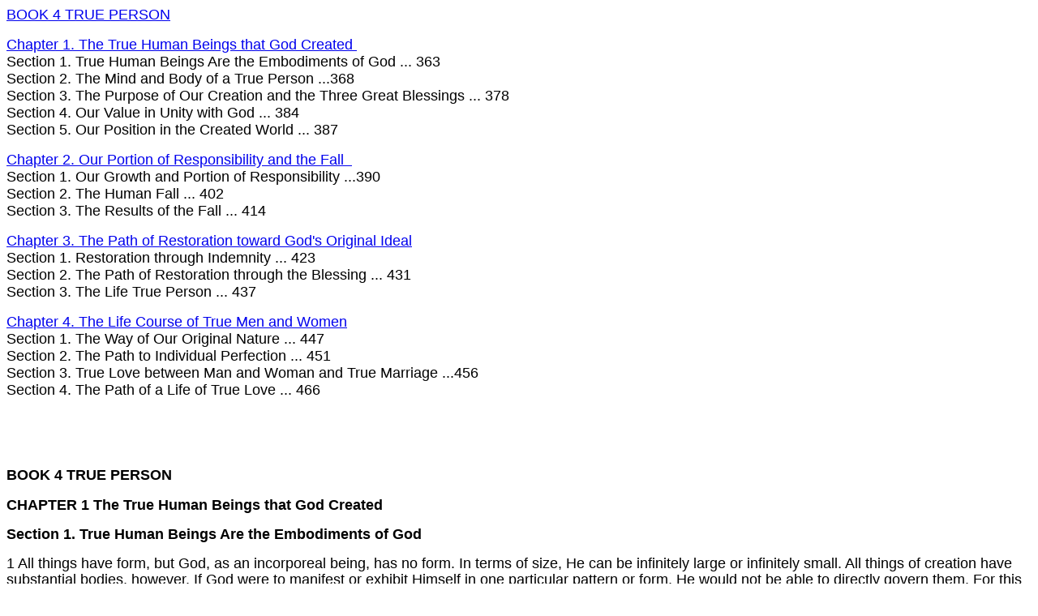

--- FILE ---
content_type: text/html
request_url: http://truelove.org/csg2/BOOK_4_TRUE_PERSON.html
body_size: 150719
content:
<!DOCTYPE HTML PUBLIC "-//W3C//DTD HTML 4.0 Transitional//EN">
<HTML>
<HEAD>
	<META HTTP-EQUIV="CONTENT-TYPE" CONTENT="text/html; charset=windows-1252">
	<TITLE></TITLE>
	<META NAME="GENERATOR" CONTENT="OpenOffice 4.0.1  (Win32)">
	<META NAME="AUTHOR" CONTENT="LM Shea">
	<META NAME="CREATED" CONTENT="20150122;7554386">
	<META NAME="CHANGEDBY" CONTENT="LM Shea">
	<META NAME="CHANGED" CONTENT="20150206;8414990">
	<META NAME="CHANGEDBY" CONTENT="LM Shea">
	<STYLE TYPE="text/css">
	<!--
		@page { margin: 0.79in }
		P { margin-bottom: 0.08in }
		TD P { margin-bottom: 0.08in }
		A:link { so-language: zxx }
	-->
	</STYLE>
</HEAD>
<BODY LANG="en-US" DIR="LTR">
<P STYLE="background: transparent; page-break-after: avoid"><A NAME="_GoBack04"></A>
<FONT FACE="Calibri, sans-serif"><FONT SIZE=4><A HREF="#bookmark04-0">BOOK
4 TRUE PERSON</A></FONT></FONT></P>
<P ALIGN=LEFT STYLE="background: transparent"><A HREF="#bookmark04-1"><SPAN STYLE="text-decoration: none"><FONT FACE="Calibri, sans-serif"><FONT SIZE=4>Chapter
1. The True Human Beings that God Created&nbsp;</FONT></FONT></SPAN></A><SPAN STYLE="text-decoration: none"><FONT FACE="Calibri, sans-serif"><FONT SIZE=4><B><BR></B></FONT></FONT></SPAN><SPAN STYLE="text-decoration: none"><FONT FACE="Calibri, sans-serif"><FONT SIZE=4><SPAN STYLE="font-weight: normal">Section
1. True Human Beings Are the Embodiments of God ... 363 <BR>Section
2. The Mind and Body of a True Person ...368 <BR>Section 3. The
Purpose of Our Creation and the Three Great Blessings ... 378
<BR>Section 4. Our Value in Unity with God ... 384 <BR>Section 5. Our
Position in the Created World ... 387</SPAN></FONT></FONT></SPAN></P>
<P ALIGN=LEFT STYLE="background: transparent"><A HREF="#bookmark04-2"><SPAN STYLE="text-decoration: none"><FONT FACE="Calibri, sans-serif"><FONT SIZE=4>Chapter
2. Our Portion of Responsibility and the Fall &nbsp; </FONT></FONT></SPAN></A><SPAN STYLE="text-decoration: none"><FONT FACE="Calibri, sans-serif"><FONT SIZE=4><B><BR></B></FONT></FONT></SPAN><SPAN STYLE="text-decoration: none"><FONT FACE="Calibri, sans-serif"><FONT SIZE=4><SPAN STYLE="font-weight: normal">Section
1. Our Growth and Portion of Responsibility ...390 <BR>Section 2. The
Human Fall ... 402<BR>Section 3. The Results of the Fall ... 414 </SPAN></FONT></FONT></SPAN>
</P>
<P ALIGN=LEFT STYLE="background: transparent"><FONT FACE="Calibri, sans-serif"><FONT SIZE=4><A HREF="#bookmark04-3">Chapter
3. The Path of Restoration toward God's Original Ideal</A> </FONT></FONT><SPAN STYLE="text-decoration: none"><FONT FACE="Calibri, sans-serif"><FONT SIZE=4><B><BR></B></FONT></FONT></SPAN><SPAN STYLE="text-decoration: none"><FONT FACE="Calibri, sans-serif"><FONT SIZE=4><SPAN STYLE="font-weight: normal">Section
1. Restoration through Indemnity ... 423 <BR>Section 2. The Path of
Restoration through the Blessing ... 431 <BR>Section 3. The Life True
Person ... 437 </SPAN></FONT></FONT></SPAN>
</P>
<P ALIGN=LEFT STYLE="background: transparent"><FONT FACE="Calibri, sans-serif"><FONT SIZE=4><A HREF="#bookmark04-4">Chapter
4. The Life Course of True Men and Women</A> &nbsp;&nbsp;&nbsp;
</FONT></FONT><SPAN STYLE="text-decoration: none"><FONT FACE="Calibri, sans-serif"><FONT SIZE=4><B><BR></B></FONT></FONT></SPAN><SPAN STYLE="text-decoration: none"><FONT FACE="Calibri, sans-serif"><FONT SIZE=4><SPAN STYLE="font-weight: normal">Section
1. The Way of Our Original Nature ... 447 <BR>Section 2. The Path to
Individual Perfection ... 451 <BR>Section 3. True Love between Man
and Woman and True Marriage ...456 <BR>Section 4. The Path of a Life
of True Love ... 466</SPAN></FONT></FONT></SPAN></P>
<P ALIGN=LEFT STYLE="margin-bottom: 0in; background: transparent"><BR>
</P>
<P ALIGN=LEFT STYLE="margin-bottom: 0in; background: transparent"><BR>
</P>
<P ALIGN=LEFT STYLE="margin-bottom: 0in; background: transparent"><A NAME="bookmark04-0"></A>
<FONT FACE="Calibri, sans-serif"><FONT SIZE=4><B>BOOK 4 TRUE PERSON</B></FONT></FONT></P>
<P STYLE="line-height: 0.21in"><A NAME="bookmark04-1"></A><FONT FACE="Calibri, sans-serif"><FONT SIZE=4><B>CHAPTER
1 The True Human Beings that God Created </B></FONT></FONT>
</P>
<P STYLE="line-height: 0.21in"><FONT FACE="Calibri, sans-serif"><FONT SIZE=4><B>Section
1. True Human Beings Are the Embodiments of God</B> </FONT></FONT>
</P>
<P STYLE="line-height: 0.21in"><FONT FACE="Calibri, sans-serif"><FONT SIZE=4>1
All things have form, but God, as an incorporeal being, has no form.
In terms of size, He can be infinitely large or infinitely small. All
things of creation have substantial bodies, however. If God were to
manifest or exhibit Himself in one particular pattern or form, He
would not be able to directly govern them. For this reason, in order
to be the Lord of the substantial world of creation, God must
manifest His form and character through a substantial being. God
should have dominion over all created beings, those on earth and
those in the infinite spirit world. In order to govern incorporeal
substantial beings, including the archangels, as well as the beings
with their myriad forms in the corporeal substantial world, God needs
central beings that manifest His complete image. This is why God
created Adam and Eve. (35-157, 1970.10.13)</FONT></FONT></P>
<P STYLE="line-height: 0.21in"><FONT FACE="Calibri, sans-serif"><FONT SIZE=4>Why
God created human beings </FONT></FONT>
</P>
<P STYLE="line-height: 0.21in"><FONT FACE="Calibri, sans-serif"><FONT SIZE=4>2
Why did God create human beings? He created them because of love. God
did not create just to make some kind of artwork. He began the
creation because of love. For this reason, love precedes existence.
God made the model of love as the standard, and then created. From
this ideal model, God created a man and a woman and the entire
created world. (161-327, 1987.03.08)</FONT></FONT></P>
<P STYLE="line-height: 0.21in"><FONT FACE="Calibri, sans-serif"><FONT SIZE=4>3
Why did God, the Absolute Being, create men and women? It was not for
money, knowledge or power. It was for love. The only way God can feel
love is through His partners, human beings. From this point of view,
we can say that God is the Father and human beings are His sons and
daughters. This relationship is the axis. If God and human beings had
been connected through this axis, they would have become one in love.
Then absolutely nothing could sever their relationship. (137-057,
1985.12.18)</FONT></FONT></P>
<P STYLE="line-height: 0.21in"><FONT FACE="Calibri, sans-serif"><FONT SIZE=4>4
What do you think was Gods purpose in creating human beings? Simply
put, even though God is omniscient, omnipotent and omnipresent, He
did not want to be alone. Hence, God created the cosmos as an
environment for human beings, and on that foundation He created human
beings to be His partners of absolute love. Because God created human
beings as His children, He wanted them, as His object partners, to be
better and greater than He is. Even in this world, don&rsquo;t people
want their children to live better than they do and become better
than they are? This tradition of parents&rsquo; love is a blessing
that God bestowed on human beings. God&rsquo;s purpose of creation
was to experience joy in seeing men and women, His children, grow to
perfect themselves in spirit, blessing them in marriage, and having
them bear the fruit of true love, true life and true lineage by
multiplying true children, creating true families, and building and
living in the eternal, ideal kingdom of heaven. (474-162, 2004.10.30)</FONT></FONT></P>
<P STYLE="line-height: 0.21in"><FONT FACE="Calibri, sans-serif"><FONT SIZE=4>5
God began creating heaven and earth and all things in order to
develop the world of His object partners. Specifically, God wanted to
create others like Himself as His counterparts. That is why God
invested Himself. God intended to evolve from being a God who is not
seen to being a God who is seen. The work of creation requires
investing, which consumes energy. How much did God invest Himself in
creating? He completely poured out His true life, true love and true
ideal. Therefore, the situation before God created and the situation
afterward were different. Before He began creating, God was thinking
of Himself, but after He began creating, He lived completely for the
sake of His counterparts. That is why we too exist not for ourselves
but for our counterparts. The words &ldquo;love&rdquo; and &ldquo;ideal&rdquo;
exist only when we live for our object partner. Hence the basis of an
ideal existence is to live for the sake of our counterparts. It can
never be based on living for ourselves. (69-082, 1973.10.20)</FONT></FONT></P>
<P STYLE="line-height: 0.21in"><FONT FACE="Calibri, sans-serif"><FONT SIZE=4>6
Why did God create human beings? It was not just so He could watch
His sons and daughters live their lives. When I deeply pondered this
question, I concluded that He created us in order to share love with
us. God&rsquo;s purpose in creating us is love. Love is the
foundation upon which God created life. God did not generate love
after first creating life. In other words, life germinated because
love began to grow in God&rsquo;s heart. Since life sprang from that
love, its result should come about by means of that love. Since the
beginning was love, the end must also be love. This is why we human
beings are miserable when there is no love in our lives. When we talk
about love we do not talk about ourselves, because love occurs
through mutual relationships. Love can arise only through a
relationship between subject and object partners. (57-022,
1972.05.21)</FONT></FONT></P>
<P STYLE="line-height: 0.21in"><FONT FACE="Calibri, sans-serif"><FONT SIZE=4>7
God&rsquo;s last step in realizing His purpose of creation was to
assume a form. The incorporeal God cannot govern the physical world
directly, so to be the Father and Mother of all humankind, God has to
manifest in physical form. He has to embody Himself in the physical
forms of human beings, so that when these human beings relate to one
another as subject partners and object partners and are stimulated
through their sensory organs, He also will experience that
stimulation. (025-343, 1969.10.12)</FONT></FONT></P>
<P STYLE="line-height: 0.21in"><FONT FACE="Calibri, sans-serif"><FONT SIZE=4>8
Why do you think God needed Adam and Eve? God had two purposes in
mind. First, He wanted to realize the ideal of love. Second, being
incorporeal, God wished to manifest Himself in a form. Adam and Eve
were to be the base and core through which the incorporeal God could
assume form and establish a relationship with the corporeal world. If
you could look at the perfected Adam and Eve in the spirit world,
Adam and Eve would be like God&rsquo;s body and God would be like
Adam and Eve&rsquo;s mind. Like the mind, God is invisible. God&rsquo;s
purpose in creating Adam and Eve was so that each of them would be a
complete person, like the mind and the body of the substantial world.
As a result, as perfected people in the spirit world, each of them
would be a unified human being. (092-147, 1977.04.01)</FONT></FONT></P>
<P STYLE="line-height: 0.21in"><FONT FACE="Calibri, sans-serif"><FONT SIZE=4>9
When God and human beings become one through love, Adam&rsquo;s body
and God&rsquo;s body&mdash;the God embodied in Adam&mdash;become one,
and Adam&rsquo;s mind and God&rsquo;s mind become one. It is likewise
with Eve. Then God can fully feel the image of Adam and the image of
Eve. This is the basis from which the principle of origin, division
and union begins. The origin is divided and then comes together. What
is the purpose of division? The first reason is so that God can be in
the position to perfect His love through His object partners of love,
who have bodies. His love is not perfected as a vertical relationship
of above and below, but through beings in a horizontal relationship.
In the same way that the mind is vertical and the body is horizontal,
God also has mind and body. His body being one with Adam&rsquo;s body
and His mind being one with Adam&rsquo;s mind, and likewise with Eve,
God finds His substantial self through a substantial man or woman who
are united in mind and body. The invisible God exists with internal
character and external form, but His existence is on the level of a
mind. That is why, to become one with the physical world, God created
Adam and Eve. (294-243, 1998.08.05)</FONT></FONT></P>
<P STYLE="line-height: 0.21in"><FONT FACE="Calibri, sans-serif"><FONT SIZE=4>10
Why did God create Adam and Eve? God, being formless, cannot have
direct dominion over the world of substance. The invisible God cannot
directly govern the visible world of creation, the universe. This is
the reason God needs to assume a body. Furthermore, it is in a body
that God can experience love. This is why He created human
beings&mdash;Adam and Eve. When God incarnates in them and
experiences love through them, God is stimulated internally and
externally. As long as God is only existing on the level of a mind,
He will not be able to experience stimulation without a physical
counterpart. (166-232, 1987.06.07)</FONT></FONT></P>
<P STYLE="line-height: 0.21in"><FONT FACE="Calibri, sans-serif"><FONT SIZE=4>11
God exists as a being without form, and as such He cannot feel
stimulation when relating to the universe of forms. He can try to
stimulate Himself, but no matter how much He does, as long as it is
only in His mind, which is incorporeal, He is unable to feel
stimulated. There cannot be stimulation between things that are the
same. However, when two contrasting things come together, such as
warm and cold ocean currents, spectacular reactions can take place.
God longed for that kind of stimulation. He needed something that
would be stimulating and alive, yet at some distance from Him. That
is why God in the plus position created His partners in the minus
position. (141-038, 1986.02.16)</FONT></FONT></P>
<P STYLE="line-height: 0.21in"><FONT FACE="Calibri, sans-serif"><FONT SIZE=4>12
The Principle of Creation explains why God created by dividing His
dual characteristics. If we view God as complete, then we can view
Adam and Eve each as half of God. Adam is half of God, and Eve is
half of God. It is so since God divided Himself in creating them.
What is the purpose of having each substantial being be half of God?
An individual alone cannot make a family, much less a nation or the
kingdom of heaven. There must be two halves, Adam and Eve, who become
one through love. (380-047, 2002.06.04)</FONT></FONT></P>
<P STYLE="line-height: 0.21in"><FONT FACE="Calibri, sans-serif"><FONT SIZE=4>Human
beings are the temples of God </FONT></FONT>
</P>
<P STYLE="line-height: 0.21in"><FONT FACE="Calibri, sans-serif"><FONT SIZE=4>13
What would have happened if the first ancestors, Adam and Eve, had
not fallen? They would have attained oneness with God. Then they
would have inherited from Him the great task of creation and shared
His joy in completing it. Standing in the same position, they would
have rejoiced together after completing the creation together. Such
would have been the relationship between God and humankind. If the
original human beings had had nothing to do with the Fall, they would
have become God&rsquo;s temples. Had Adam and Eve not fallen, then
when they married and became the human ancestors, God would have
entered their minds and dwelt there. Having entered their minds, God
would have become their center, and Adam and Eve would have become as
God&rsquo;s body. That is why Jesus said, &ldquo;I am in the Father
and the Father is in me.&rdquo; (John 14:10) He meant that he was one
body with God. Yet that was supposed to have been the case with Adam
and Eve. Jesus did not fall. If likewise Adam and Eve had matured and
received the Holy Marriage Blessing with God as their center, they
would have become one in the realm of His direct love. God would have
been the center of this realm. Had this happened, human beings would
have become the embodiments of God, His substantial bodies. (54-064,
1972.03.11)</FONT></FONT></P>
<P STYLE="line-height: 0.21in"><FONT FACE="Calibri, sans-serif"><FONT SIZE=4>14
Adam is God&rsquo;s body in substantial form. First Corinthians 3:16
states, &ldquo;Do you not know that you are God&rsquo;s temple?&rdquo;
What is a temple? A temple is God&rsquo;s dwelling place. Originally,
the place in our hearts where love blossoms should be the holy of
holies, where God comes to dwell. That is why God was striving to
build the temple of universal love in Adam&rsquo;s heart and, from
the power of the love generated there, bring the flower of love into
bloom. It was for this purpose that God created Adam and Eve and
blessed them to create a family that would eventually fill the whole
world. (121-113, 1982.10.24)</FONT></FONT></P>
<P STYLE="line-height: 0.21in"><FONT FACE="Calibri, sans-serif"><FONT SIZE=4>15
In the Garden of Eden God created all things, and then He created the
first ancestors as their lords. When He created human beings, He did
not do so for amusement or as a hobby. The hard work and devotion
that God invested in creating human beings and establishing them as
the center of all created things cannot be described in words. God
utterly devoted Himself to create His sons and daughters. He put
forth all His effort. He gave all His heart and soul and the essence
of His life. He totally poured out all His love and affection. He
created human beings as His ultimate creations, to exist in a
relationship with Him that no force could ever undo or sever. God
created them like this so that through them He would find peace. It
is through them that He will one day feel the full range of intimate
affection and happiness. (20-207, 1968.06.09)</FONT></FONT></P>
<P STYLE="line-height: 0.21in"><FONT FACE="Calibri, sans-serif"><FONT SIZE=4>16
God is the Father of human beings, and human beings are His sons and
daughters. God created them by investing the core of His being.
Truly, He gave the bone of His bone, the flesh of His flesh, and His
very marrow. Thus it is that when people pull on God, He cannot help
but be pulled along. Conversely, when God pulls them, they cannot
help but be pulled along. God created human beings in such a way that
they would share His essence and purpose within their relationships.
Human beings were created to receive God&rsquo;s praise. The stories
and poems that He would write to praise them would be the greatest
stories and poems ever written, far surpassing those of any writer or
poet in this world. The object of this praise would not be God, nor
would it be any of the creatures He had made. That praise would
belong to human beings, the epitome of all creations. (20-207,
1968.06.09)</FONT></FONT></P>
<P STYLE="line-height: 0.21in"><FONT FACE="Calibri, sans-serif"><FONT SIZE=4>17
What kind of status should human beings have in relation to God, the
subject partner, which would allow them to both govern and be
governed by love? Human beings are not meant to receive God&rsquo;s
love merely in the position of His disciples. If God had daughters
and sons, people would not want to be merely daughters-in-law and
sons-in-law; their goal would be to go one step higher&mdash;to
become His sons and daughters. People do not want any position other
than that. God wants us to establish just such a relationship&mdash;a
parent-child relationship&mdash; with Him. The ultimate truth of the
universe is that human beings must recover this position. No one has
struggled harder than I to understand this truth. I went into a
mystical state and asked, &ldquo;What is the highest truth of the
universe, which all people are seeking?&rdquo; The answer I received
was the relationship of parent and child. (54-087, 1972.03.20)</FONT></FONT></P>
<P STYLE="line-height: 0.21in"><FONT FACE="Calibri, sans-serif"><FONT SIZE=4>18
Human beings are meant to be the partners of the absolute God.
Through absolute love, God and human beings are meant to become as
one body. If Adam and Eve had become one body with God in this way,
the sons and daughters born to Adam and Eve would have been not only
the children of Adam and Eve, they also would have been God&rsquo;s
children. If this had happened, God&rsquo;s family, tribe, people,
nation and world would have all been realized, substantiating God&rsquo;s
lineage. Since the links between them would be rooted in God&rsquo;s
eternal love, no one would be able to separate them. Such was to be
the kingdom of God&rsquo;s lineage, founded in God&rsquo;s love. It
was to have been the kingdom of heaven on earth. (54-065, 1972.03.11)</FONT></FONT></P>
<P STYLE="line-height: 0.21in"><FONT FACE="Calibri, sans-serif"><FONT SIZE=4>19
God is the Absolute Being; that Absolute Being is our Father; and
that Father is the Sovereign of the cosmos. In other words, from the
perspective of the world, God is the sovereign Lord and the center of
heaven, but when viewed from our perspective as human beings, God is
our Father. How awesome is our Father! The word &ldquo;Father&rdquo;
signifies that God is the closest being to all people in the spirit
world; therefore He can unite them all. It signifies that God is the
closest being to all people in the physical world; therefore He can
unite them all. It signifies that God is the closest being to me;
therefore He can bring unity between Himself and me. There is nothing
more intimate than the word &ldquo;Father,&rdquo; whether in the
spirit world or in the physical world. (30-055, 1970.03.15)</FONT></FONT></P>
<P STYLE="line-height: 0.21in"><FONT FACE="Calibri, sans-serif"><FONT SIZE=4><B>Section
2. The Mind and Body of a True Person </B></FONT></FONT>
</P>
<P STYLE="line-height: 0.21in"><FONT FACE="Calibri, sans-serif"><FONT SIZE=4>1
The world of creation has two axes: a visible axis and an invisible
axis. They form a dual structure. The visible axis and the invisible
axis rotate around the subject partner at their center, which also
rotates along with the two axes. The give-and-receive action between
mind and body works in this manner. All beings exist according to
this principle. These two axes exist even in the fallen world, but to
restore that world we have to repair them. In human beings, the
center of the body is the mind. Since the body is connected to the
mind with the mind as its center, the body should rotate around the
mind. The body should move according to the commands of the mind.
When the mind directs the body to go east the body should go east,
and when the mind tells the body to go west the body should go west.
(136-014, 1985.12.20)</FONT></FONT></P>
<P STYLE="line-height: 0.21in"><FONT FACE="Calibri, sans-serif"><FONT SIZE=4>Mind
and body in relationship </FONT></FONT>
</P>
<P STYLE="line-height: 0.21in"><FONT FACE="Calibri, sans-serif"><FONT SIZE=4>2
What is the mind? It is that part of us that received love from the
vertical Father, the Creator. The body is that part of us that
received love from our horizontal parents. Therefore, the mind is the
vertical &ldquo;I&rdquo; and the body is the horizontal &ldquo;I.&rdquo;
Their relationship is one of subject partner and object partner. When
the circumstances are such that our mind and body are united,
horizontal and vertical unity finally takes place within us. With
love, the vertical plus and the horizontal minus make a ninety-
degree angle as they meet at the ideal and central point of unity.
Nothing exists at that central point, but all power flows through it.
Power jumps and dives into it; there is no resistance whatsoever.
Everything there whirls about like a typhoon that nothing can stop.
It is God who made the center in this way; He is truly the King of
wisdom. The center exists in a vacuum state. When a vacuum is
created, the pulling power becomes hundreds of times stronger, so
everything is naturally pulled in. Its pulling power is so strong
that it can swallow whatever it encounters, even a big mountain.
(229-324, 1992.04.13)</FONT></FONT></P>
<P STYLE="line-height: 0.21in"><FONT FACE="Calibri, sans-serif"><FONT SIZE=4>3
The mind is the vertical master because it has inherited God&rsquo;s
lineage. The body is the horizontal master; it is the self that
received the lineage of the perfected Adam. Thus, there are two
masters in each of us. One is the master that inherited God&rsquo;s
vertical lineage, but it does not suffice to have only God&rsquo;s
lineage. We need a horizontal line that intersects with the vertical
line of God&rsquo;s lineage. That intersection is the center where
the directions of east, west, north and south can meet. Each of those
horizontal lines connects to the vertical line at a ninety-degree
angle. When each line extends an equal distance from that
perpendicular vertical line to the east, west, north and south,
together they form a sphere. (302-156, 1999.06.13)</FONT></FONT></P>
<P STYLE="line-height: 0.21in"><FONT FACE="Calibri, sans-serif"><FONT SIZE=4>4
Looking at the mind and the body, the mind is the subject partner, in
the plus position, and the body is the object partner, in the minus
position. Even so, they fight each other. How did they come to fight?
It is because the body became another plus. The body should be
eternally the object partner before the mind, but it took over the
position of subject partner. That was the Fall. (61-330, 1972.09.03)</FONT></FONT></P>
<P STYLE="line-height: 0.21in"><FONT FACE="Calibri, sans-serif"><FONT SIZE=4>5
God&rsquo;s love is vertical, but there must also be horizontal love.
Who can possess this horizontal love? The ones in the position to
possess it are the true ancestors who have nothing to do with the
Fall, who reach perfection and who align themselves with true love.
If the human ancestors had become one with God&rsquo;s love in this
way, then each of us would have been born through that love. In
addition, our minds and bodies would have resembled God&rsquo;s mind
and body, even as they resembled the mind and body of our father and
mother, Adam and Eve. This is how it would have been for us.
(178-244, 1988.06.05)</FONT></FONT></P>
<P STYLE="line-height: 0.21in"><FONT FACE="Calibri, sans-serif"><FONT SIZE=4>6
The mind is the vertical &ldquo;I&rdquo; and the body is the
horizontal &ldquo;I.&rdquo; The vertical Parent and my horizontal
parents created me together. Had there been no Fall, I would have
inherited true love, true life and true lineage from them. That is
how I was supposed to come into being. I was meant to be brought into
this world when they united in true love. Therefore, I was meant to
be a center of the universe and a representative of Heavenly Parent&rsquo;s
love, a central manifestation of the formula for horizontal love, and
a central being of true love formed through the union of horizontal
and vertical love. That is who I was meant to be. (217-153,
1991.05.19)</FONT></FONT></P>
<P STYLE="line-height: 0.21in"><FONT FACE="Calibri, sans-serif"><FONT SIZE=4>7
Looking at ourselves, our mind represents the vertical aspect and our
body the horizontal aspect. We use the expression, &ldquo;a mind that
is upright and straight.&rdquo; Upright means the mind is correct
vertically and horizontally. When it stands vertically it is correct,
and when it extends itself horizontally it is correct. When it stands
vertically it is correct, and when it extends itself horizontally it
is correct. To the mind, which we consider to be vertical, the body
is horizontal. Hence, if the mind and body reciprocate well according
to the desires of the mind, the mind is at peace. In that case, we
grow well. Physical suffering is painful, but the suffering of the
mind is worse. That is because the vertical is central. (178-274,
1988.06.08)</FONT></FONT></P>
<P STYLE="line-height: 0.21in"><FONT FACE="Calibri, sans-serif"><FONT SIZE=4>8
The mind and body are in different positions. The mind is vertical
and the body is horizontal. Yet unless they are united, unless they
are made level, we cannot form a perpendicular that is aligned with
the direction of God&rsquo;s essential, absolute love. There can be
only one perpendicular, not two. So we have to do our best to unite
our minds and bodies with our minds as the center, especially in our
life of faith. (178-045, 1988.06.01)</FONT></FONT></P>
<P STYLE="line-height: 0.21in"><FONT FACE="Calibri, sans-serif"><FONT SIZE=4>9
Each person has a mind and a body. The mind represents a person&rsquo;s
vertical aspect and the body his or her horizontal aspect. When you
remark, &ldquo;That person is upright,&rdquo; you say it with the
horizontal in mind. To arrive at such an opinion, you did not look at
that person solely from a vertical perspective. Inevitably you
considered his or her horizontal standard. Believers in Buddhism, for
example, try to comprehend the nature of the mind through meditation,
but they have not yet discovered what the mind truly is. In fact, it
is simple. The mind is the vertical &ldquo;I&rdquo; and the body is
the horizontal &ldquo;I&rdquo;. I am perfected as a human being when
the vertical &ldquo;I&rdquo; and the horizontal &ldquo;I&rdquo;
unite. What is the center that enables the horizontal and the
vertical to unite? There must be an essence by which the two can
resonate with each other and unite in a state of perfection. Neither
money nor knowledge nor power can create this resonance. The only
thing that can bring it forth is God&rsquo;s true love. (226-075,
1992.02.02)</FONT></FONT></P>
<P STYLE="line-height: 0.21in"><FONT FACE="Calibri, sans-serif"><FONT SIZE=4>10
The body represents the horizontal and the mind the vertical. The
vertical and the horizontal have to meet at a ninety-degree angle
within you. When four ninety-degree angles are combined, they make
360 degrees. Unless this happens within you, you cannot be a perfect
person. That is why you have to become one centering on the vertical,
the mind. To attain unity of mind and body, the body should not be
the center. The mind should not vacillate or change under the body&rsquo;s
influence. You need to control your body, the horizontal, in order to
unite completely with your mind, the vertical. When you have done
that, you must find the &ldquo;I&rdquo; who abides in complete
mind-body unity, where they form a ninety-degree angle. You will find
that real &ldquo;I&rdquo; only when you grow to perfection and
experience conjugal love for the first time. In order for a person
living in the east to look west and for a person living in the west
to look east, they have to attain maturity. (168-196, 1987.09.20)</FONT></FONT></P>
<P STYLE="line-height: 0.21in"><FONT FACE="Calibri, sans-serif"><FONT SIZE=4>11
The mind that takes after the principle of heaven and earth
represents the vertical aspect of a human being. That is why we
consider that the mind should be high and lofty. Although a mind can
be considered broad, within the concept of being broad-minded is also
the concept of height. So your mind should be both broad and high. An
upright mind should consist of a perpendicular connection reaching to
the highest point in heaven and all the way to the ends of the earth.
In the world of things in motion, the spherical realm of the great
universe, at every point on a plane there can be only one
perpendicular. If there is a perpendicular that is desired by all
beings in the creation as their ideal, it has to be one. That is true
love. That perpendicular, namely, true love, cannot be two. This is
so anywhere in the universe. Whether someone is from the East or the
West, whether living in the past, the present or the future, there is
only one perpendicular of true love. Since God is also connected to
that perpendicular, and the action of love takes place at that one
point, the ideal that God desires is connected with the realm that
arises from the perpendicular. However, this axis, this point of
perpendicularity, has not yet been formed on this earth. (177-327,
1988.05.22)</FONT></FONT></P>
<P STYLE="line-height: 0.21in"><FONT FACE="Calibri, sans-serif"><FONT SIZE=4>12
We often use the expression &ldquo;He has an upright mind.&rdquo;
Upright means standing straight in a line perpendicular to the
ground. We do not use such an expression for a tree that is leaning
over. Thus, for a person to have an upright mind means that his or
her mind stands straight. That is why human beings walk with an
upright posture. A person can be spiritually upright only when his or
her mind is vertical. Hence, we have to make the mind completely
vertical. Then our body becomes a horizontal line. When we establish
the vertical and horizontal within ourselves, the force of the
vertical that pulls inward and the force of the horizontal that
expands outward are in balance and manifest as centripetal and
centrifugal forces. (299-073, 1999.02.04)</FONT></FONT></P>
<P STYLE="line-height: 0.21in"><FONT FACE="Calibri, sans-serif"><FONT SIZE=4>13
We each have both a mind and a body. When the mind and body are
united, we do not feel distress. But when the mind and body are
disunited, when they are not balanced horizontally, we feel inner
torment. The problem arises when either the mind or the body is too
overpowering, creating an imbalance. When the mind and body are
balanced in horizontal alignment, however, we do not feel anxiety.
Also, when the mind and body are aligned with the perpendicular,
things begin to move. A lively motion ensues, and we feel joy. That
is why everything should be aligned with the perpendicular. The
horizontal and the vertical must always be in harmony, joining on the
perpendicular. (212-293, 1991.01.08)</FONT></FONT></P>
<P STYLE="line-height: 0.21in"><FONT FACE="Calibri, sans-serif"><FONT SIZE=4>14
The kingdom of heaven begins from the love of a man and a woman. The
original kingdom of heaven is where the horizontal line unites with
the vertical line at the center, based on God&rsquo;s love. With God
present, a loving man and a loving woman become a core within the
love of God, and their minds and bodies together form a perfect
sphere. There, the mind is the vertical self and the body is the
horizontal self. Also, the vertical mind is God, and the horizontal
body is True Parents. The two are united as one. (217-150,
1991.05.19)</FONT></FONT></P>
<P STYLE="line-height: 0.21in"><FONT FACE="Calibri, sans-serif"><FONT SIZE=4>15
The mind is invisible and vertical. The body is visible and
horizontal. The family is the microcosm of the great universe. The
spirit world exists within human beings. A spirit dwells within us;
that is the mind. The invisible mind and the visible body represent
the world. Even though they may travel all over the place, as long as
they do not leave their orbit around the center of true love, they
can form an ideal person. Further, when the invisible mind and the
visible body become one with true love at their core, that person
will become an ideal man or an ideal woman, a perfect individual.
(217-150, 1991.05.19)</FONT></FONT></P>
<P STYLE="line-height: 0.21in"><FONT FACE="Calibri, sans-serif"><FONT SIZE=4>The
mind is the second God </FONT></FONT>
</P>
<P STYLE="line-height: 0.21in"><FONT FACE="Calibri, sans-serif"><FONT SIZE=4>16
Among ten friends, if one of them says, &ldquo;Live for me,&rdquo;
the others will flee. However, if one of the ten is willing to give
up his or her life for the other nine friends, he or she will become
their leader. That is why if you live for the sake of others you will
not perish. Rather, you will become the owner, the teacher and the
parent. God is not far away; He is within you. The mind within you is
your master. When you are tempted to do something wrong, your mind
speaks up and says, &ldquo;Don&rsquo;t do it.&rdquo; It interposes
itself wherever you are and seeks to become the master. Wherever you
are it instructs you, like your mother and your teacher. (201-075,
1990.03.01)</FONT></FONT></P>
<P STYLE="line-height: 0.21in"><FONT FACE="Calibri, sans-serif"><FONT SIZE=4>17
Your conscience or higher mind is your second God. God is your first
God, in the plus position to your mind. Your mind, in the minus
position to God, is your second God. You need to understand this.
Again, the mind is your second God. That second God, the mind, is
always with you. It relates to you from deep in your conscience, from
within the depths of love, life and lineage. It is ever cleansing and
removing anything impure, resolving your inner problems and guiding
you to a higher place in life. By doing so, your original conscience
is also lifted up. The force of this conscience governs your physical
self. This force and the physical self are naturally perfected when
they unite and become one, as plus and minus. Thus, your conscience
is your second God. It is your center, from which arises a powerful
force that governs you all the time. (254-238, 1994.02.13)</FONT></FONT></P>
<P STYLE="line-height: 0.21in"><FONT FACE="Calibri, sans-serif"><FONT SIZE=4>18
Your higher mind does not need a teacher. It is already your second
God. Rather than follow a teacher, you should follow your higher
mind. What is the nature of this mind? When you wake up alone at
daybreak, and it is so quiet, and you do not hear even the squeak of
a mouse or the buzz of a fly, you think to yourself, &ldquo;I should
do such and such good deeds today&rsquo;&rsquo; Then your mind will
tell you, &ldquo;Good! Good! Go ahead and do them!&rdquo; On the
other hand, if you harbor evil ideas in your mind, it will chide you
and say, &ldquo;Don&rsquo;t you dare!&rdquo; That is the way it is.
Your mind is well aware of what is good and bad. (138-125,
1986.01.19)</FONT></FONT></P>
<P STYLE="line-height: 0.21in"><FONT FACE="Calibri, sans-serif"><FONT SIZE=4>19
Your mind is your watchman. It protects you night and day. It tells
you over and over again, &ldquo;Do good deeds! Do good deeds!&rdquo;
without letting you rest. Have you ever imagined how exhausted your
mind is? From the day you began to think for yourself, from the day
you acquired the intellectual capacity to analyze situations in
society, your conscience has always been following you around and
telling you what to do. It will keep doing so until you die. It tells
you to take after God, the saints, patriots and children who practice
filial piety. It commands you to resemble them all. It keeps telling
your body, &ldquo;My body, you need to resemble me!&rdquo; (179-312,
1988.08.14)</FONT></FONT></P>
<P STYLE="line-height: 0.21in"><FONT FACE="Calibri, sans-serif"><FONT SIZE=4>20
We never knew we had such a wonderful teacher within us. The original
mind within you has the aspect of a great mother and father. The
teachings of such mothers and fathers never contradict this mind. You
should learn to obey whenever this mind counsels you, just as you
would your mother or father. Thus far the formula that could serve as
the origin of a moral order and bring our whole environment into
accord with that order has not appeared. Therefore your original mind
must serve as your teacher, as your parent and as God. No teacher can
teach that mind. (207-267, 1990.11.11)</FONT></FONT></P>
<P STYLE="line-height: 0.21in"><FONT FACE="Calibri, sans-serif"><FONT SIZE=4>21
The original mind guides you better than God does. It existed even
before you did. As a guide, this mind or conscience is better than
your parents, better than your king, better even than God. It is that
precious. When you are about to do something wrong, it does not say,
&ldquo;Hurry up and do it!&rdquo; No, if you are about to do
something perverse, it says, &ldquo;Don&rsquo;t do it, you rascal!&rdquo;
Therefore, you absolutely need to listen to your conscience. Once you
make it a habit, you and your conscience will be in constant
dialogue. (338-139, 2000.10.29)</FONT></FONT></P>
<P STYLE="line-height: 0.21in"><FONT FACE="Calibri, sans-serif"><FONT SIZE=4>22
When you pray, you have to do it focusing on your original mind. How
often do you act in the way this mind desires? No matter how much you
call upon God, it is of no use if you ignore your original mind. You
can connect with God only once you are united with your original
mind. This is why your thinking should always be rooted in this mind.
Always ask your original mind for answers. Instead of asking your
parents, ask your eternal conscience. Your conscience will tell you
before your parents do. You can leave your parents, but you cannot
leave your mind. You can leave your teachers, but you cannot leave
your mind. You can leave your lord, but you cannot leave your mind.
It is a great sin to ignore your original mind, which lives in
attendance to these three subject partners. Doing so is to ignore
your parents, your teachers and God, the Lord of the universe. To
ignore your original mind is to ignore these three as well. (306-225,
1998.09.23)</FONT></FONT></P>
<P STYLE="line-height: 0.21in"><FONT FACE="Calibri, sans-serif"><FONT SIZE=4>23
You should set aside some time to experience the joy of being with
your original mind. It may seem to others as if you are all alone,
but in fact you are becoming a friend to this mind. Sit down in a
tranquil place and meditate. Enter a state of deep prayer. Then you
will enter a world deep within, a world that no one else can know.
You need to have such experiences. (133-182, 1984.07.10)</FONT></FONT></P>
<P STYLE="line-height: 0.21in"><FONT FACE="Calibri, sans-serif"><FONT SIZE=4>24
Your original mind is your lord. It is your teacher. Because a mind
gives birth to a body that resembles it, your mind is the root of
your body. For this reason, the mind represents your mother and
father on the horizontal plane. The original mind represents parents,
teachers and owners. (222-157, 1991.11.03)</FONT></FONT></P>
<P STYLE="line-height: 0.21in"><FONT FACE="Calibri, sans-serif"><FONT SIZE=4>25
Have you ever considered the value of your original mind, how
precious it is? Whenever your body seeks to do something wrong, this
mind admonishes it not to and tries to block its way. But too often
the body ignores, abuses, and tramples on the mind and does as it
pleases. Your mind is interior to your body. It gives of itself time
and again to fulfill its duties as your subject partner, your comrade
amid hardships, and your teacher until your death. (217-092,
1991.05.04)</FONT></FONT></P>
<P STYLE="line-height: 0.21in"><FONT FACE="Calibri, sans-serif"><FONT SIZE=4>26
When you glance at someone, your mind can immediately sense what kind
of person he or she is. Before you get to know him or her well, your
mind already knows. That is why I declare that the teacher closest to
you is your own mind. Hence, you should not torment it or cause it
sorrow. If you do, you will sadden the Teacher and Lord of the
universe. Your original mind is the lord of your life. When you
grieve this mind, you bring sorrow to the lord of your life. Instead,
you should follow a path that will cause your mind to rejoice.
(133-181, 1984.07.10)</FONT></FONT></P>
<P STYLE="line-height: 0.21in"><FONT FACE="Calibri, sans-serif"><FONT SIZE=4>27
Your original mind precedes your parents and teachers. That is
because your mind is with you for eternity, while your parents,
teachers and lords are not. That is why the mind has such great
value. Hence, before you ask your parents a question, you need to
discuss it with your original mind. Then you may not even need to ask
your parents. Because this mind is directly connected to God, when
you go into a state of resonance with it, your body attains the same
frequency and you get the right answer. For instance, if you ask your
original mind, &ldquo;Should I meet such and such a person tomorrow?&rdquo;
you will feel either joy or uneasiness in your mind. Your mind knows
whether it is good or bad to meet that person. If it is not good,
your mind will prompt you to withdraw. (306-224, 1998.09.23)</FONT></FONT></P>
<P STYLE="line-height: 0.21in"><FONT FACE="Calibri, sans-serif"><FONT SIZE=4>28
When you search for what is true, your body must absolutely obey your
mind. When your mind and body become one, connected at an
uncompromised ninety-degree angle linking heaven and earth and
centered on God, you will know everything wherever you go&mdash;north,
south, east or west, up or down. You will also naturally connect to
the spirit world. You will know even things that you were never
taught. How do you think I came to know all the secrets of heaven and
earth? It is because I entered that state. When I reached the state
where my mind and body resonated with true love, everything became
clear. I could understand all the fundamental issues of God, the
spirit world and history. God&rsquo;s original desire, according to
the Principle of Creation, is that we live an ideal life in an
environment that enables us to relate and bond with one another in
true love. Therefore, once I entered that state, I had access to
everything. If I called upon any among humanity&rsquo;s forebears in
the spirit world, they would immediately appear so I could ask them
questions. (199-372, 1990.02.21)</FONT></FONT></P>
<P STYLE="line-height: 0.21in"><FONT FACE="Calibri, sans-serif"><FONT SIZE=4>The
way of mind-body unity </FONT></FONT>
</P>
<P STYLE="line-height: 0.21in"><FONT FACE="Calibri, sans-serif"><FONT SIZE=4>29
If your body does something wrong, even late into the night, your
conscience will stay awake and say, &ldquo;Stop it, you rascal!&rdquo;
More than that, if you even think about doing something wrong, you
immediately feel pangs of conscience. Through your conscience, the
God you thought was dead, and your teachers and parents who seemed to
have died within you, come back to life. Hence, you are left with
little choice but to follow your conscience. You may wonder whether
the conscience and the body were fighting even before the Fall, but
the answer is no. No one even now can say that God&rsquo;s conscience
and body are fighting each other. Our struggles persist only because
we failed to become true sons and daughters of such a God; our root
has changed. This is a simple truth, but even the saints and sages of
history did not understand it. You do not know how much I struggled
over this matter. That is why I say, &ldquo;Before trying to govern
the universe, you must first govern yourself&rsquo; If you don&rsquo;t,
your body is the enemy of the universe. (518-011, 2006.02.14)</FONT></FONT></P>
<P STYLE="line-height: 0.21in"><FONT FACE="Calibri, sans-serif"><FONT SIZE=4>30
Throughout our lives, we each have within ourselves a most precious
teacher. Nevertheless, we frequently mistreat, abuse and trample on
it. That teacher is none other than our conscience. It always speaks
to us in its efforts to help us and tries to connect us to true love.
Like our parents, it encourages us to become good and unselfish, and
it guides us to act according to God&rsquo;s desire. However, within
each of us there is a rebel that goes against the voice of the
conscience. That rebel is our body. (201-208, 1990.04.09)</FONT></FONT></P>
<P STYLE="line-height: 0.21in"><FONT FACE="Calibri, sans-serif"><FONT SIZE=4>31
In the fallen world you recognize who your parents are, who your
teachers are and who your leaders are, but as a human being you have
a master whom you often do not recognize, namely your conscience. The
conscience has planted within us the idea of God, who is the original
root of parents, teachers and owners. I was really surprised when I
discovered this. The culmination of everything I was looking for, the
hidden home within me, was my own conscience. I said to myself, &ldquo;I
cannot hold God accountable for anything. I have to hold myself
accountable to follow my conscience and fulfill my mission.
Therefore, there is no situation in which I can ask someone else to
take responsibility. I must take responsibility myself.&rdquo; This
is the stance I take. Because I take this stance, God cannot help but
love me. (307-325, 1998.11.21)</FONT></FONT></P>
<P STYLE="line-height: 0.21in"><FONT FACE="Calibri, sans-serif"><FONT SIZE=4>32
The revolution of the conscience is an internal revolution. It
requires us to obey absolutely the voice of our conscience. All of
you still face the internal struggle between your conscience, which
prompts you to do good, and your physical desires, which tempt you to
do evil. In order to end this shameful internal struggle, you have to
understand clearly the position and action of your conscience. Your
conscience knows everything you do and everything you think. You
cannot add or subtract anything; nothing can be hidden from it. It
knows before your teacher does and before your parents do. It knows
even before God does. When you disobey your conscience, you feel
conscience-stricken. Then dust sticks to your spirit, and stains and
scars appear. Such scars are a heavy burden that you take with you to
the spirit world, where they can never be erased. Therefore I tell
you, you need to control your physical mind with a revolutionary
determination and be guided by your conscience, until the day you go
before God without any speck, with a clean and clear spirit.
(474-182, 2004.10.30)</FONT></FONT></P>
<P STYLE="line-height: 0.21in"><FONT FACE="Calibri, sans-serif"><FONT SIZE=4>33
Originally the mind and body were meant to be inseparable, in total
oneness. The human mind was supposed to be God&rsquo;s mind and the
human body was supposed to hold it as a container. However, due to
the Fall, human beings turned their bodies over to the devil and have
been his servants ever since. The human conscience is that aspect of
the mind that represents God. It does not exist for itself but for
the sake of God&rsquo;s righteousness. It constantly seeks the
direction of goodness. The body rebels against this. It seeks only
physical comfort. It is selfish and instinctively follows carnal
desires. The conscience chastises the body and tries to make it
conform to the mind. This is why bitter conflict and struggle occur
within oneself. (219-118, 1991.08.27)</FONT></FONT></P>
<P STYLE="line-height: 0.21in"><FONT FACE="Calibri, sans-serif"><FONT SIZE=4>34
All religions teach their adherents to strike the body. Religion is
the training ground where we learn to control our body and its
physical desires with the mind. It is the training ground where we
cultivate ourselves to become original people in accordance with the
ideal of creation. No one, though, can conquer the body without
welcoming God into him or herself. Only with the power of God's true
love and truth can the mind become the subject partner, take command
of the body as its object partner, and realize the ideal of oneness
with God. The result is the human perfection that all religions speak
of. (219-118, 1991.08.27)</FONT></FONT></P>
<P STYLE="line-height: 0.21in"><FONT FACE="Calibri, sans-serif"><FONT SIZE=4>35
When you have attained oneness in true love, you can attain a perfect
score as a person of precious value. Mind- body unity refers to the
state in which the physical self resonates in harmony with the
conscience. When you strike one prong of a tuning fork, the other
prong vibrates at the same frequency. Similarly, when you strike the
conscience with true love, the physical self resonates with it.
Conversely, when you strike the physical self with true love, the
conscience resonates with it. In that state, you do not need any
moral education. Once you find that center in yourself, you will know
everything without being taught. (223-356, 1991.11.20)</FONT></FONT></P>
<P STYLE="line-height: 0.21in"><FONT FACE="Calibri, sans-serif"><FONT SIZE=4>36
Looking at human beings, we can see that the mind and body are at
war. This struggle did not start today, in the current age; it began
with our first ancestors. As is recorded in the Bible, it began just
after the Fall of Adam and Eve. Has there ever been any saint or sage
in history who could say, &ldquo;Model yourself after me, as a
representative of human history, for my mind and body are not in
conflict; I have realized their complete unity&rdquo;? The mind is
important, and the body is important, but most important of all is
that you attain the realm where the mind and body are united. That is
vital. Even if the entire world were united, if you had not attained
unity between your mind and body, you would be disconsolate. A person
torn by this sorrowful struggle would not find a place in the united
world, but would be rejected. He or she would be repelled. So before
we strive to unite the world, before we strive to achieve the ideal
vision of a new world, we have to discover within ourselves the
ability to resolve the conflict between mind and body and set them in
harmony. (142-325, 1986.03.14)</FONT></FONT></P>
<P STYLE="line-height: 0.21in"><FONT FACE="Calibri, sans-serif"><FONT SIZE=4>37
Unification Church members must accomplish mind-body unity under any
circumstances. Those who cannot achieve mind-body unity within their
lifetime should not muse about love and the ideal; if they do, it is
shameful. It is also going against heavenly fortune. The path of new
hope opens only to those who wish for it after having achieved
perfect mind-body unity. If you stagnate in your current condition,
the path of new hope that leads to the kingdom of God will not open
up before you. (205-047, 1990.07.07)</FONT></FONT></P>
<P STYLE="line-height: 0.21in"><FONT FACE="Calibri, sans-serif"><FONT SIZE=4>38
Human beings were originally created to live with God&rsquo;s true
love within their minds and bodies, and to resonate with His love
directly. The mind was to resonate with God centered on true love,
and the body was to resonate with the mind. The origin of true unity,
a state in which the mind and body are not in conflict, begins when
we inherit and experience God&rsquo;s true love just as it is. The
human ideal of mind-body unity can be realized when we completely
possess God&rsquo;s true love. When our mind and body are united
based on true love, the ideal of true freedom and peace can begin.'
On the foundation of mind-body unity, there will emerge free and
peaceful individuals, free and peaceful families, tribes, peoples,
nations, and a world of peace and freedom. (234-271, 1992.08.26)</FONT></FONT></P>
<P STYLE="line-height: 0.21in"><FONT FACE="Calibri, sans-serif"><FONT SIZE=4><B>Section
3. The Purpose of Our Creation and the Three Great Blessings </B></FONT></FONT>
</P>
<P STYLE="line-height: 0.21in"><FONT FACE="Calibri, sans-serif"><FONT SIZE=4>1
When God created heaven and earth, He did so with absolute faith and
absolute love, based on the absolute, unique, unchanging and eternal
ideal. As God spoke, everything came into being. It was all in
accordance with what God said. Everything was one with God based on
absolute faith. The reason God created was to find the partners whom
He desired. The invisible God, the God without form, wanted partners
of love who would be His visible manifestations, and having form they
would be His representatives in the world of form. God would have
become embodied in them. This was God&rsquo;s first purpose of
creation. It is the same with regard to the spirit world. Although
God is incorporeal, God can become the Father and King in the spirit
world as well, once His ideal of creation is fulfilled through human
beings with form, Adam and Eve. That will occur when Adam and Eve,
who have bodies, and their sons and daughters, who have bodies, come
to the spirit world. It would be impossible for God to do this
without assuming form. Then, what form would that be? God&rsquo;s
face will be none other than the faces of Adam and Eve, who will have
reached perfection and become one in conjugal union after receiving
God&rsquo;s Blessing. Adam and Eve are the partners of God&rsquo;s
love. (286-015, 1997.07.01)</FONT></FONT></P>
<P STYLE="line-height: 0.21in"><FONT FACE="Calibri, sans-serif"><FONT SIZE=4>The
creation of human beings as the object partners of God's joy </FONT></FONT>
</P>
<P STYLE="line-height: 0.21in"><FONT FACE="Calibri, sans-serif"><FONT SIZE=4>2
God&rsquo;s purpose of creation is joy. He created human beings and
the world so He could feel joy. Yet joy is not something you can feel
alone. To experience joy, you absolutely need an object partner;
there must be a pair. When beings establish a reciprocal base and
then begin giving and receiving as subject and object partners, they
can feel joy. The greatest joy comes from a reciprocal relationship
based on love. That is why God created human beings to become His
object partners. He wanted to feel eternal joy by giving and
receiving love endlessly with them as His object partners. That was
His purpose of creation. In order to realize this purpose of
creation, God created Adam and Eve. Suppose Adam and Eve had become
God&rsquo;s perfect object partners with whom He could rejoice in a
reciprocal relationship of love, and then had multiplied children of
goodness. They would have made a family of goodness and then expanded
into a society of goodness. That society would have developed into a
nation of goodness, and that nation would have developed into a world
of goodness populated with Adam&rsquo;s family and relatives. It
would have been the world of joy, where God&rsquo;s goodness and love
were fulfilled. (100-241, 1978.10.19)</FONT></FONT></P>
<P STYLE="line-height: 0.21in"><FONT FACE="Calibri, sans-serif"><FONT SIZE=4>3
God can work as Father and Mother after He enters into the dwelling
place of Adam and Eve, which He can do because He does not have form.
Thus, the reason why God created heaven and earth is to love, through
human beings as His incarnations. God had three purposes for creating
human beings. The first was to experience love. The second was to
assume a body. The third was to become the Father of humankind.
(102-189, 1978.12.24)</FONT></FONT></P>
<P STYLE="line-height: 0.21in"><FONT FACE="Calibri, sans-serif"><FONT SIZE=4>4
God created all things of creation in the cosmos and put human beings
in the position to have dominion over them. This gave Him great hope.
He looked upon Adam and Eve as the personifications of that hope,
based on His purpose for the creation. After Adam and Eve had grown
to maturity, God intended to dwell within them. He wanted to enter
their minds. Not only that, He wanted to establish residence in the
deepest part of their hearts. His purpose in creating human beings
was to plant His heart in the deepest part of their hearts. (11-090,
1961.02.12)</FONT></FONT></P>
<P STYLE="line-height: 0.21in"><FONT FACE="Calibri, sans-serif"><FONT SIZE=4>5
Originally, the first human ancestors should have become completely
one with God based on His heart and love. God created the cosmos to
complete His purpose of heart. Hence, centering on love, He has to
bequeath all the creation to the objects of His heart&mdash;His
beloved son and daughter, Adam and Eve. God created all the things of
creation not for Himself but for Adam and Eve. Thus, His joy arises
not from Himself but through Adam and Eve. Parents in the world
rejoice when they see that their children are happy. In the same way,
God&rsquo;s joy would arise from the joy of His object partners.
(15-244, 1965.10.17)</FONT></FONT></P>
<P STYLE="line-height: 0.21in"><FONT FACE="Calibri, sans-serif"><FONT SIZE=4>6
God did not create Adam and Eve just to look at them. He wanted to
experience joy. Experiencing joy comes from love. So the starting
point of creation is love. The starting point of all existence is
love. It is from God&rsquo;s love that human beings came into
existence; not only human beings but also all animals came into
existence from God&rsquo;s love. All living things were given life
because of God&rsquo;s love. If human beings have nothing with which
to reciprocate with God, if they do not enthusiastically chime in and
jump on board, they cannot be true partners of love with the absolute
God. (48-220, 1971.09.19)</FONT></FONT></P>
<P STYLE="line-height: 0.21in"><FONT FACE="Calibri, sans-serif"><FONT SIZE=4>7
God is the First Cause of the universe and the Creator of everything
under the sun. He is also the beloved Father of humankind. He made
everything in the creation in order to fulfill His special Will and
purpose, the realization of love. God is the origin of true love. Yet
despite God&rsquo;s omnipotence, He cannot feel the joy of love by
Himself. He needs an object partner to love and wants to receive love
freely given in return. That would be from His partners, and for this
He created man and woman in the highest position. This is the reason
our lives have purpose. That purpose requires us to attain maturity
and establish a relationship of eternal true love with God. This is
the fundamental Principle, through which we can find peace with God.
(166-131, 1972.06.01)</FONT></FONT></P>
<P STYLE="line-height: 0.21in"><FONT FACE="Calibri, sans-serif"><FONT SIZE=4>8
In whom is the purpose of creation fulfilled, and through whom does
God&rsquo;s Will bear fruit? It is surely through perfected human
beings&mdash;perfected Adam and Eve&mdash;and the mutual relationship
they would have with God. Hence, the purpose of creation is realized
when Adam and Eve reach perfection. When Adam and Eve reach
perfection, the four- position foundation can be realized. That is
the Principle. The purpose of creation is fulfilled when God, Adam
and Eve complete the four-position foundation. Hence, God&rsquo;s
Will is not only for God Himself; human beings absolutely need it as
well. In the end, everything depends on Adam and Eve and whether they
perfect themselves according to God&rsquo;s Will. The fulfillment of
the Will starts there. Hence, the Will cannot be separated from human
beings perfecting themselves as individuals. (091-268, 1977.02.27)</FONT></FONT></P>
<P STYLE="line-height: 0.21in"><FONT FACE="Calibri, sans-serif"><FONT SIZE=4>9
The ideal world of creation is the ideal loving family. In that
family there is oneness between God and His son and daughter, Adam
and Eve, and when Adam and Eve become parents there is oneness
between them and their children&mdash;all centered on God&rsquo;s
love. Therefore, in the ideal world of creation, first of all there
should be God. Then there should be true sons and daughters who are
centered on God&rsquo;s love. Next there should be true husbands and
wives. Finally there should emerge true parents who bear true sons
and daughters. We need to recover all these different types of love
relationships in order to enter the ideal world of creation.
Otherwise, we cannot enter there. We ought to be born amid God&rsquo;s
love, perfect ourselves amid God&rsquo;s love, and become husband and
wife amid God&rsquo;s love. After that we ought to have sons and
daughters amid God&rsquo;s love. (80-269, 1975.11.02)</FONT></FONT></P>
<P STYLE="line-height: 0.21in"><FONT FACE="Calibri, sans-serif"><FONT SIZE=4>Loyalty
and filial piety as duties to God </FONT></FONT>
</P>
<P STYLE="line-height: 0.21in"><FONT FACE="Calibri, sans-serif"><FONT SIZE=4>10
There is no one on earth, from the individual to all of humankind,
who does not desire to be good. That is why people throughout history
and to this day have been aspiring to goodness. Educators and people
of faith have endeavored to establish the standard of goodness.
Therefore, when we are born we should be born for goodness, when we
live we should live for goodness, and when we die we should die for
goodness. This is the purpose of our life. It is not only the purpose
of our life; it is also the purpose of history, which is entwined
with the life of every human being. (24-013, 1969.06.22)</FONT></FONT></P>
<P STYLE="line-height: 0.21in"><FONT FACE="Calibri, sans-serif"><FONT SIZE=4>11
It may be important to live in affluence and to become somebody
significant. However, more than anything else, we need to fulfill our
duty of filial piety and loyalty to our vertical Heavenly Parent. We
need to surpass the saints in our devotion to God. This is how human
beings can begin to fulfill their original purpose. Further, God
created us so that He could meet such people. We have such a purpose
to fulfill. After fulfilling it, we should become filial children to
our natural parents. We absolutely have to become one with them and
live with them. (58-231, 1972.06.11)</FONT></FONT></P>
<P STYLE="line-height: 0.21in"><FONT FACE="Calibri, sans-serif"><FONT SIZE=4>12
When people feel good, they want to share their joy with their
parents, siblings and relatives. Feeling good is happiness. Happiness
is eternal, and what makes it eternal is the heart of love. The
center of the universe is the Parent- child relationship between God
and me. God is my Father and I am His son. My ultimate purpose in
life is feeling the infinite joy that comes from finding our Father
and forming an inseparable relationship with Him. (12-104,
1962.12.16)</FONT></FONT></P>
<P STYLE="line-height: 0.21in"><FONT FACE="Calibri, sans-serif"><FONT SIZE=4>13
What is the greatest hope of humankind? The biblical passage that
states, &ldquo;And now, faith, hope and love abide, but the greatest
of these is love,&rdquo; is so true. (I Cor. 13:13) Yet people do not
fully understand the content of this message. You need to understand
clearly that the universe protects and nurtures what is good, and
that freedom, liberation and peace abide there. That is because where
there is devotion, it creates the power of attraction. (16-133,
1966.01.02)</FONT></FONT></P>
<P STYLE="line-height: 0.21in"><FONT FACE="Calibri, sans-serif"><FONT SIZE=4>14
What should be our purpose as human beings? Rather than pursuing
one&rsquo;s purpose as an individual, the purpose of one&rsquo;s
family or social organization, the purpose of one&rsquo;s nation or
of the world, or even that of heaven and earth, we should move
forward toward God and the goal and purpose we share in common with
Him. What is the purpose that will remain in the end? Purposes that
are merely for the individual, family, society, nation or world will
surely pass away. At the very end, after everything else is gone,
what will endure is the purpose pursued jointly by God and humankind.
Only such a purpose can remain until the final chapter of history.
(41-323, 1971.02.18)</FONT></FONT></P>
<P STYLE="line-height: 0.21in"><FONT FACE="Calibri, sans-serif"><FONT SIZE=4>15
What is your heart&rsquo;s final destination, where it can settle?
Even when you have found God and made Him yours, your heart would not
want to rest there. Your heart&rsquo;s final destination is where you
possess not only God but also His love. If you fail to possess His
love, everything will be in vain. What is the final purpose of life?
The issue is not whether we can meet God, the center of heaven; it is
whether we can live together with Him. In what kind of place can we
meet Him and live with Him? That core place is the place of His love.
Therefore, the greatest aspiration of the human conscience is to
follow heavenly fortune, become one with God, and possess His love.
(24-017, 1969.06.22)</FONT></FONT></P>
<P STYLE="line-height: 0.21in"><FONT FACE="Calibri, sans-serif"><FONT SIZE=4>16
Looking at yourselves, none of you wants to live your life alone and
die alone. Every person has a different appearance, but human beings
have, deep in their hearts, the aspiration to become global citizens,
people whom the world pays attention to. In fact, this is the course
of life that all human beings should follow. It is quite normal to
have such an aspiration and pursue it. This is because the ultimate
human desire is to become an object partner of love to the greatest
being. This greatest One is God, our Father. (65-046, 1972.11.13)</FONT></FONT></P>
<P STYLE="line-height: 0.21in"><FONT FACE="Calibri, sans-serif"><FONT SIZE=4>The
three blessings and the perfect beings of true love </FONT></FONT>
</P>
<P STYLE="line-height: 0.21in"><FONT FACE="Calibri, sans-serif"><FONT SIZE=4>17
When God created Adam and Eve, He gave them the three blessings: &ldquo;Be
fruitful, multiply and fill the earth, and have dominion over every
living thing.&rdquo; (Gen. 1:28) The first blessing, &ldquo;be
fruitful,&rdquo; means that human beings should grow and perfect
their characters, with God as their center. The second blessing is
that a perfected man and woman should become a true husband and wife,
have children, and realize an ideal family, thus fulfilling their
duty as true parents. The third blessing is that human beings should
create the kingdom of heaven on earth, where they would not
experience any inconvenience or lack amid the environment that God
bestowed upon them. God, who is the Original Being of true love,
created human beings as His object partners of true love. He wanted
them to become perfected beings of true love, realize the ideal of
true love as husband and wife, and create the environment of the
kingdom of heaven. (234-270, 1992.08.26)</FONT></FONT></P>
<P STYLE="line-height: 0.21in"><FONT FACE="Calibri, sans-serif"><FONT SIZE=4>18
The first hope of human beings is to reach individual perfection.
Nevertheless, because they fell, they have to be born anew centered
on a resurrected individual. Their second hope is to fulfill a
life-long partnership; human beings are born to be blessed in
marriage. Their third hope is to multiply good children. Although we
may have many good days in our lives, each of us has certain special
days. They are the day we were born, the day we married our life
partner, and the days when our children were born. Not experiencing
all of these special days can make us unhappy. The same is true for
God. The most joyful day for God was the day when Adam was born. That
is because it was the day He became the Parent God in the physical
world. That is to say, the day that Adam was born was also the first
day that God could begin His existence as the God of cosmic value in
the substantial world. (19-320, 1968.03.29)</FONT></FONT></P>
<P STYLE="line-height: 0.21in"><FONT FACE="Calibri, sans-serif"><FONT SIZE=4>19
How can we go to the kingdom of heaven? As it is the place where God
resides, we need certain qualifications to enter there. The
qualifications are realizing the three blessings: &ldquo;Be fruitful,
multiply and fill the earth, and have dominion over every living
thing.&rdquo; (Gen. 1:28) This is because the kingdom of heaven is
the place where loving couples go, together with their children.
(12-111, 1962.12.17)</FONT></FONT></P>
<P STYLE="line-height: 0.21in"><FONT FACE="Calibri, sans-serif"><FONT SIZE=4>20
The children of blessed families are citizens of the kingdom of
heaven. They are citizens of the eternal world. In that world, the
number of children you gave birth to can be a source of pride. They
are precious assets you can be most proud of. Your spiritual children
are also your assets when you go to the kingdom of heaven. When your
Abel children and Cain children become one, you will meet the ideal
standard for restoring the fallen world. Their oneness brings
expansion. That is why Adam has to fulfill the positions of a son, an
elder brother and a husband, and Eve has to fulfill the positions of
a daughter, an elder sister and a wife. Their courses were set up in
this way. Adam and Eve had already begun these courses; they had no
way to escape. Even if they wanted to extend these courses, they
could not. Your courses are the same. When we analyze this process
carefully, we see that men and women are meant to seek each other.
That is why you are absolutely required to marry. (246-253,
1993.04.18)</FONT></FONT></P>
<P STYLE="line-height: 0.21in"><FONT FACE="Calibri, sans-serif"><FONT SIZE=4>21
God created human beings and gave them the blessing to have dominion
over all things. He also said, &ldquo;Multiply and fill the earth.&rdquo;
Once human beings perfected themselves and fulfilled the words of
these blessings, God intended to take direct dominion over them. This
was His original ideal of creation. However, human beings have not
been able to accomplish this. Therefore, we have not been able to
govern the earth, we have not been able to multiply in the world of
true love, and we have not been able to receive God&rsquo;s true
love. This is our sorrow. In these circumstances, we are destined to
constantly fall and become Satan&rsquo;s prey. Although we human
beings are in this situation, God will raise us up again. He has us
accumulate merit so as to clear away all the evil things that are
intertwined with fallen humankind. He seeks to unite us and transform
us into children of His lineage. All of this is to enable us to have
dominion over the earth. This is the purpose that humankind has
sought to fulfill throughout history. It is the ultimate hope that
all people, in their hearts, aspire to realize. (5-314, 1959.03.01)</FONT></FONT></P>
<P STYLE="line-height: 0.21in"><FONT FACE="Calibri, sans-serif"><FONT SIZE=4><B>Section
4. Our Value in Unity with God </B></FONT></FONT>
</P>
<P STYLE="line-height: 0.21in"><FONT FACE="Calibri, sans-serif"><FONT SIZE=4>1
When God, in search of love, created His object partners, whom do you
think He wanted them to resemble? God created them to resemble
Himself. In order to do so, they should reflect His masculine and
feminine characteristics. This is where the logic of the dual
characteristics originates. God also drew upon His original internal
nature and His original external form and manifested His invisible
thought as form, having it unfold substantially in human beings.
Hence, the Book of Genesis is correct in stating that God created
human beings in His own image. (170-169, 1987.11.15)</FONT></FONT></P>
<P STYLE="line-height: 0.21in"><FONT FACE="Calibri, sans-serif"><FONT SIZE=4>2
God needs human beings. It is not just that He loves to look at our
faces. God loves us not because we have beautiful eyes or good
features, or because we resemble Him in outward appearance. God needs
and loves us because we have an eternal value as His object partners
of true love, with whom He can experience joy for eternity. Hence, on
the day when we manifest this value as God&rsquo;s partners, on the
day we bring forth this value and become partners in perfect harmony
with God, on that day God will be able to burst into laughter for the
first time. Just as you do not talk to yourself, God does not talk to
Himself; He needs someone to talk to. The human ancestors, Adam and
Eve, should have become those partners for God. (127-012, 1983.05.01)</FONT></FONT></P>
<P STYLE="line-height: 0.21in"><FONT FACE="Calibri, sans-serif"><FONT SIZE=4>3
God treasures human beings above all else because they are the object
partners of His love. That is why God&rsquo;s love is the most
precious thing for us. No matter how much love God may have within
Him, He cannot feel it without having partners to love. He can
experience His own love only in relationship with a partner. It is
because we are in the position of these object partners that God
cherishes human beings the most. (143-309, 1986.03.21)</FONT></FONT></P>
<P STYLE="line-height: 0.21in"><FONT FACE="Calibri, sans-serif"><FONT SIZE=4>4
God has longed for tens of thousands of years to have human beings as
His partners. His relationship with them is the foundation of the
cosmos. It is a relationship that connects God and human beings both
internally and externally. Thus, it establishes the worldview of
vertical love and horizontal love. This worldview holds that vertical
love and horizontal love unfold by forming relationships of above and
below, and left and right. God can then reside at the very center of
these relationships. The place where God and human beings bind most
tightly together is the center where vertical love and horizontal
love meet. Unless their vertical love and their horizontal love join
as one, neither of these two kinds of love can manifest the standard
of love&rsquo;s ideal. (48-224, 1971.09.19)</FONT></FONT></P>
<P STYLE="line-height: 0.21in"><FONT FACE="Calibri, sans-serif"><FONT SIZE=4>5
Human desire knows no bounds. We want to possess even God. The means
by which we can satisfy that desire is true love. The one and unique
love that God has hidden away can be ours. Since we have the original
nature of desiring to possess God, we want to become the best in the
world. This is our right as human beings, for we are only seeking to
fulfill our original value. God is the King who created the cosmos.
Hence, when we become sons and daughters who have God as our Parent,
we all will be brothers and sisters under His king- ship. Then God&rsquo;s
kingdom will be our kingdom. The responsibility of the sons and
daughters, to whom you give birth after receiving the Blessing, is to
create parent-daughter unity, parent-son unity and, when they are
blessed, husband- wife unity. You have to raise your children so that
they can do that. All this is to deal with the most fundamental
issue&mdash;the relationship between man and woman. (218-133,
1991.07.14)</FONT></FONT></P>
<P STYLE="line-height: 0.21in"><FONT FACE="Calibri, sans-serif"><FONT SIZE=4>6
Why do human beings view themselves as the center of the created
world? It is because the whole world was created for love. Men and
women represent God&rsquo;s love to the rest of creation. They stand
in the central position before the Lord, with the privilege of
receiving His love first. For this reason, it is said that human
beings are the &ldquo;lords of creation.&rdquo; However, it is
impossible to say that we are lords of creation without recognizing
that in the first place we are God&rsquo;s partners of love. The
unique value of human beings stems from the privilege of being the
primary recipients of God&rsquo;s love, representing the whole of the
created world. It is because we stand in the position of God&rsquo;s
number one partners that we are given the authority to participate in
His love, share it with the universe and rule the universe with it.
Without love, it would all be nothing. (132-245, 1984.06.20)</FONT></FONT></P>
<P STYLE="line-height: 0.21in"><FONT FACE="Calibri, sans-serif"><FONT SIZE=4>The
realm where God and human beings are united in love </FONT></FONT>
</P>
<P STYLE="line-height: 0.21in"><FONT FACE="Calibri, sans-serif"><FONT SIZE=4>7
Human beings have been seeking God. Throughout the six thousand years
of history we have been moving toward God, not further away.
Regarding this relationship, one partner needs to represent plus and
the other partner needs to represent minus. Plus cannot connect to
plus, and minus cannot connect to minus. There has to be a
relationship between the two. That is why we use the expression
&ldquo;heaven and earth,&rdquo; as well as above and below, front and
back and left and right. When we speak of heaven and earth, front and
back or right and left, each of us places ourselves in the middle. In
the end, then, everything depends on me. From this standpoint, it is
not for God to seek the highest standard of character or to seek one
world; rather, I must do it. I am the one who must pursue it. In this
sense, human beings are the center of the universe. That is why human
beings need to become one body with God, and that is why both God and
human beings aspire to become one. God has that hope, too. His hope
is to create the point of oneness with human beings. We call that
point the oneness of heaven, earth and humankind. We human beings
absolutely have to attain it. (27-049, 1969.11.23)</FONT></FONT></P>
<P STYLE="line-height: 0.21in"><FONT FACE="Calibri, sans-serif"><FONT SIZE=4>8
When God created all things in the Garden of Eden, He made them with
absolute faith, absolute love and absolute obedience. Then, with
human beings of absolute faith, absolute love and absolute obedience,
God wanted to form the realm where God and human beings are one in
love. Once God and human beings are one in love, together they can
build the kingdom of heaven on earth and in heaven. There we can
freely exercise all authority as children of the absolute God. It is
a world of freedom, where we can travel anywhere. When we are able to
do all this, then and only then can we liberate God. (301-085,
1999.04.16)</FONT></FONT></P>
<P STYLE="line-height: 0.21in"><FONT FACE="Calibri, sans-serif"><FONT SIZE=4>9
In the family, parents are joined in marriage centered on love. The
Korean expression, &ldquo;Husband and wife are one body&rsquo; is not
only about the man, nor is it only about the woman. Nor is it about
their family. It simply means that the husband and wife are one
because of their love for each other. The same is true for the
expression, &ldquo;Father and son are one body.&rdquo; Although
people use that expression, a father and son cannot literally become
one body. It means that their love for each other is so great that
they will never separate. Because of love, they cannot be separated
ever, for all eternity. That is why it is reasonable to conclude that
they are &ldquo;one body.&rdquo; By the same token, if the first
human beings had not fallen, God and they would have become one body.
They would have become one body as Heavenly Father and His children.
Then the man and woman, after growing up in the love of their
Heavenly Parent, would have become one body as husband and wife. The
family they formed would have realized the ideal of one body because
they would have entered the state of one body centering on God&rsquo;s
love. (187-105, 1989.02.05)</FONT></FONT></P>
<P STYLE="line-height: 0.21in"><FONT FACE="Calibri, sans-serif"><FONT SIZE=4>10
When I probed into the fundamental truths of the cosmos, I agonized
most over the question of how love moves and settles. My questions
were answered when I discovered one plain truth: true love-travels
the shortest distance. When true love descends from heaven to earth,
what route do you think it takes? The shortest route travels straight
down the vertical line perpendicular to the earth. Since love takes
the fastest and shortest route, there can be only one meeting point
of the heavenly world and the plane of the earthly world. There
cannot be two such points; absolutely there can be only one.
(211-078, 1990.12.29)</FONT></FONT></P>
<P STYLE="line-height: 0.21in"><FONT FACE="Calibri, sans-serif"><FONT SIZE=4>11
We aspire to become the outer God, with the inner God abiding within
us. Everyone harbors this aspiration to become one with God. The
ideal of creation is the realization of the four-position foundation.
The four-position foundation is realized when Adam and Eve become one
with God through love. Within it God is present in all
relationships&mdash;above and below, left and right, and front and
back. Thereby God&rsquo;s love and human love are perfected. This is
the perfection of God and human beings united in love. They become
one body. (276-254, 1996.02.24)</FONT></FONT></P>
<P STYLE="line-height: 0.21in"><FONT FACE="Calibri, sans-serif"><FONT SIZE=4><B>Section
5. Our Position in the Created World </B></FONT></FONT>
</P>
<P STYLE="line-height: 0.21in"><FONT FACE="Calibri, sans-serif"><FONT SIZE=4>1
It is said that human beings are the lords of creation. Such a thing
can only be said when we stand in the center and are able to
represent the value of the whole. All people, whether they do well in
life or not, desire to become the center of the world. All beings
want to be the best among their kind. If there is an Absolute Center,
all beings desire to unite with that center. People want to have a
relationship with something of higher value. This is because human
beings have the central value representing the overall value of the
historical ages. (32-212, 1970.07.19)</FONT></FONT></P>
<P STYLE="line-height: 0.21in"><FONT FACE="Calibri, sans-serif"><FONT SIZE=4>2
When God created human beings as the lords of creation, He placed
them at the center of heaven and earth as the representatives of
everything around them. Because of that, each person can claim the
autonomous right to become the center of the universe. There is no
such thing in the world of monkeys, lions or tigers. This exists only
in the human world. (117-035, 1982.01.31)</FONT></FONT></P>
<P STYLE="line-height: 0.21in"><FONT FACE="Calibri, sans-serif"><FONT SIZE=4>3
It is said that human beings are the lords of creation, but the
fundamental Lord of all things is God. Human beings have a spirit.
The reason human beings are considered lords over other spiritual
beings is that human beings ultimately have a direct connection with
God. We cannot just become lords of creation by ourselves. We are
part of the creation, so how can we be lords of creation? All created
beings are relational, resultant beings. A created being cannot
connect to its cause by itself; alone, it cannot possess the cause.
Instead, all created things are meant to be possessed by the cause.
There is no question that human beings are resultant beings. The
Chinese character jang (</FONT></FONT><FONT FACE="Calibri, sans-serif"><FONT SIZE=4><SPAN LANG="zh-CN"><SPAN LANG="zh-CN">&#38263;</SPAN></SPAN></FONT></FONT><FONT FACE="Calibri, sans-serif"><FONT SIZE=4>)
in the word young- jang (lord of creation) means the center of the
spirit. This word originally referred to the relationship of unity
between God and human beings. (32-137, 1970.07.05)</FONT></FONT></P>
<P STYLE="line-height: 0.21in"><FONT FACE="Calibri, sans-serif"><FONT SIZE=4>4
What is the difference between animals and human beings? We eat and
sleep just as the animals do. Human beings wear clothes; animals do
not. Yet we are equal in many ways. In terms of structure and
appearance, our eyes and noses are not so different. Human beings
consist of a spirit and a body. However, if we compare our physical
existence with that of animals, there is not much difference. We eat,
sleep and search for food in similar ways. The difference between
people and animals is that people are seeking something different,
something of precious value in the universe. That which is precious
is not the physical but the spiritual aspect of a person. The spirit
differs from the physical body; that is why it is precious. It has to
be different. (129-307, 1983.12.01)</FONT></FONT></P>
<P STYLE="line-height: 0.21in"><FONT FACE="Calibri, sans-serif"><FONT SIZE=4>5
Monkeys and human beings are different in essence. Monkeys mostly
just eat, sleep and reproduce. They are essentially different from
humankind. Human beings do not live for themselves, but for the sake
of others. They live with the desire for something greater, not with
the hope or desire for something less than themselves. Human beings
are of a different dimension. For as long as they have existed, they
have revered God. There has never been a people who didn&rsquo;t
venerate the deity. Human beings have always thought about God and
dreamed of a better world. (39-333, 1971.01.16)</FONT></FONT></P>
<P STYLE="line-height: 0.21in"><FONT FACE="Calibri, sans-serif"><FONT SIZE=4>6
When you give birth to a child and nurse that child, you think he or
she is so adorable. But because of whom do you feel this way? You
should adore your child on behalf of heaven and earth. You should
love your child for the sake of the world, and for God. Heavenly
fortune driven by God's love is now moving beyond the world to
embrace all heaven and earth. However, it is unacceptable to love my
sons and daughters for my own reasons. The mother who embraces and
breast-feeds her children should do so on behalf of heaven and earth,
embracing her children with sincerity as if she were embracing God&rsquo;s
own beloved sons and daughters. Such children, the hope of God, who
can live in the Garden of Eden, have to be children of universal
character. As God blessed humankind to take dominion over all things,
they must have the qualifications to do so. (008-105, 1959.11.22)</FONT></FONT></P>
<P STYLE="line-height: 0.21in"><FONT FACE="Calibri, sans-serif"><FONT SIZE=4>7
You have to stand on behalf of Heaven, which has dominion over
everything, manifesting value equal to that of the Lord who governs
the created world. From your lips you should be able to say,
&ldquo;Heavenly Father, I have become the person You have been
looking for; I have fulfilled Your Will that I received from You as
the original lord with dominion over everything, so please instruct
me.&rdquo; You are the person for whom God has been hoping throughout
the six thousand years of His dispensation. (001-120, 1956.06.27)</FONT></FONT></P>
<P STYLE="line-height: 0.21in"><FONT FACE="Calibri, sans-serif"><FONT SIZE=4>8
Human beings are centers of harmony. However, in order for harmony to
come about, a central, absolute standard needs to be determined. It
is just as in an orchestra, where many different musicians play in
harmony centered on a conductor. The central figures for the harmony
of the universe are we human beings. Human beings are positioned to
align completely with the absolute standard; therefore, where such a
person stays is where the universe stays, and the whole world of
existence functions centered on that person. Because of this, the
entire existing world has power. (29-128, 1970.02.26)</FONT></FONT></P>
<P STYLE="line-height: 0.21in"><FONT FACE="Calibri, sans-serif"><FONT SIZE=4>9
A human being is a microcosm of the entire universe. We are each a
miniature universe. The greater universe is the created world. God is
the origin of all interaction and the source of all energy. We are
microcosms in front of the greater cosmos. When the power that is the
origin of the great universe enters our heart, we achieve the value
of a counterpart to the entire universe. This is why human beings are
the flowers of the universe. (121-190, 1982.10.27)</FONT></FONT></P>
<P STYLE="line-height: 0.21in"><FONT FACE="Calibri, sans-serif"><FONT SIZE=4>10
We are not alone. We have emerged as the resultant beings that
harmonize in relationships within the universe. Everything that
exists in the universe is included within us; we have within
ourselves all the qualities that we have received from our numerous
ancestors. You may feel that your face is your own, but it is the
result of tens of thousands of years of history. You have your face
today because you inherited the blood of your ancestors that accrued
over tens of thousands of years. We are truly miraculous beings.
Moreover, we exist today because Heaven has worked behind the scenes
to allow the continuation of all the relationships that led to each
of us. We are beings of substance into which all interrelated aspects
of creation are invested and projected. (58-304, 1972.06.25)</FONT></FONT></P>
<P STYLE="line-height: 0.21in"><A NAME="bookmark04-2"></A><FONT FACE="Calibri, sans-serif"><FONT SIZE=4><B>CHAPTER
2 Our Portion of Responsibility and the Fall </B></FONT></FONT>
</P>
<P STYLE="line-height: 0.21in"><FONT FACE="Calibri, sans-serif"><FONT SIZE=4><B>Section
1. Our Growth and Portion of Responsibility </B></FONT></FONT>
</P>
<P STYLE="line-height: 0.21in"><FONT FACE="Calibri, sans-serif"><FONT SIZE=4>1
Adam and Eve should have understood God&rsquo;s love and reached the
standard of complete unity with Him, such that God&rsquo;s standard
of love and their standard of love would be perfectly aligned at one
point. Adam and Eve were the horizontal representatives, while God is
the vertical representative. These three should have united; then
they would have created a sphere of love. This sphere was to have
been formed based on the union between God&rsquo;s internal love and
Adam and Eves external love, with God&rsquo;s internal love as the
nucleus. Even a cell has a nucleus. Centered on this nucleus, the
subject partner and object partner should have interacted by giving
and receiving. That was supposed to be the standard. Since this did
not happen, it must be rectified through the historical ages.
(145-320, 1986.06.01)</FONT></FONT></P>
<P STYLE="line-height: 0.21in"><FONT FACE="Calibri, sans-serif"><FONT SIZE=4>Human
responsibility and the growth period </FONT></FONT>
</P>
<P STYLE="line-height: 0.21in"><FONT FACE="Calibri, sans-serif"><FONT SIZE=4>2
Before Adam and Eve committed the Fall, certain responsibility had
been given only to them. Had they fulfilled this and emerged as the
True Parents, they would have been welcomed by all subsequent
generations of parents. Then no such being as Satan could have
interfered, because there would have been nothing for Satan to
accuse. This would have been the reality for Adam and Eve had they
not fallen. However, to this day, there have been no perfected Adam
and Eve, and their absence has affected every aspect of human life
throughout history. Therefore, human beings in the fallen world have
been eagerly awaiting the coming of the True Parents, and even those
who have passed into the spirit world have been eagerly anticipating
the day of the Second Advent. This you should clearly understand.
(124-309, 1983.03.01)</FONT></FONT></P>
<P STYLE="line-height: 0.21in"><FONT FACE="Calibri, sans-serif"><FONT SIZE=4>3
The portion of responsibility given to Adam and Eve was such that one
mistake could result in a dreadful bottomless pit, like a cancer that
could affect human beings for hundreds of millions of years. It was
Adam and Eve&rsquo;s task to fulfill this responsibility, and since
God anticipated that Satan would challenge them on the way to
fulfilling it, He warned them, &ldquo;Do not eat the fruit.&rdquo;
Nevertheless, they ate the fruit of good and evil. How must God have
felt as He witnessed them eating the fruit? Even at the moment they
deviated from the right path, God must have desperately wanted to
believe that they would not fall into temptation. (20-211,
1968.06.09)</FONT></FONT></P>
<P STYLE="line-height: 0.21in"><FONT FACE="Calibri, sans-serif"><FONT SIZE=4>4
From the perspective of the Principle of Creation, you must take full
responsibility for your own actions. Even though God carries a
95-percent portion of responsibility, we must take responsibility for
the remaining 5 percent. These two combined make 100 percent. This is
the Principle of Creation. The reason for this principle is that God
wants us to participate in His creation so we can be given the
privilege and authority of co-creators. God&rsquo;s responsibility is
95 percent, while only 5 percent was allocated to human beings.
Nonetheless, the first human beings could not meet even that
standard. Thus, no sooner had history begun than it was plunged into
darkness, so that human beings had not even the slightest taste of
the true world. Even today we live without ever having experienced a
true world. (27-286, 1969.12.21)</FONT></FONT></P>
<P STYLE="line-height: 0.21in"><FONT FACE="Calibri, sans-serif"><FONT SIZE=4>5
What is the human portion of responsibility? First, it is to become
true children; second, to become true brothers and sisters; third, to
become true couples; and fourth, to become true parents. That is why
we are born as babies and then become children, siblings, couples and
parents. As parents you can create children on behalf of God; then
you can experience, internally and externally, the reality of God&rsquo;s
happiness when He created Adam and Eve. (225-129, 1992.01.05)</FONT></FONT></P>
<P STYLE="line-height: 0.21in"><FONT FACE="Calibri, sans-serif"><FONT SIZE=4>6
The realm of dominion based on accomplishments through the Principle
and the realm of God&rsquo;s direct dominion must be connected, and
true love is what makes this possible. Adam and Eve failed to make
this connection, so we have to do it. Had they made this connection,
one cultural sphere would have been established, and the world would
have become one people, one nation and one land. However, that
connection was not made. Consequently, the world became centered on
the devil and is divided into many nations. We must unite these
nations and return to the original world. (212-204, 1991.01.06)</FONT></FONT></P>
<P STYLE="line-height: 0.21in"><FONT FACE="Calibri, sans-serif"><FONT SIZE=4>7
To fulfill the human portion of responsibility, we must go beyond the
realm of indirect dominion and reach the realm of God&rsquo;s direct
dominion. We have to enter that realm where God&rsquo;s heart and our
heart become one in God&rsquo;s love; then we can travel freely
between the two worlds, heaven and earth. This is the viewpoint of
the Principle. Once we secure a horizontal position that can
represent the vertical Parent centered on God&rsquo;s love, from that
point on, Satan will no longer exist. That is the realm of God&rsquo;s
direct dominion. (185-127, 1989.01.03)</FONT></FONT></P>
<P STYLE="line-height: 0.21in"><FONT FACE="Calibri, sans-serif"><FONT SIZE=4>8
The reason God set the standard of the human portion of
responsibility was to complete the ideal of love. God apportioned 5
percent of the responsibility to human beings when He created them
because He needed them as His object partners. One being alone cannot
attain love. Even though God is omniscient and omnipotent, He cannot
manifest His love without object partners. When a teenager is without
a companion, he or she does not even know that love exists. But when
his or her partner of love appears, love begins to stir inside.
Likewise, fulfilling the human portion of responsibility requires a
process: by passing through a certain time period, Adam and Eve were
to reach maturity and come into bloom, emitting fragrance like a
flower. Then God would have come to dwell in Adam and Eve, claiming
the position of humankind&rsquo;s internal Father and Mother, and
they would have created the structure of the human family. This was
to occur not only in the family, but also in the tribe, the people,
the nation and the world. The whole human race would thus be God's
direct lineage. (130-021, 1983.12.11)</FONT></FONT></P>
<P STYLE="line-height: 0.21in"><FONT FACE="Calibri, sans-serif"><FONT SIZE=4>9
Why did God give human beings a portion of responsibility? As He is
omniscient and omnipotent, He wanted to endow us with those same
creative abilities. Also, as God is the subject partner with eternal
and unchanging love, He vested human beings with a portion of
responsibility in order to have us stand in the position to represent
Him as subject partners of love. Further, this became the condition
for human beings to receive God&rsquo;s blessings. That is,
responsibility is the key that can lead us into the dominion of love
over everything. That is why God bequeathed this responsibility to
human beings. However, the Fall occurred because human beings failed
to fulfill their portion of responsibility. (20-210, 1968.06.09)</FONT></FONT></P>
<P STYLE="line-height: 0.21in"><FONT FACE="Calibri, sans-serif"><FONT SIZE=4>10
Why did God give human beings a portion of responsibility? It is
because we were the only ones who could, by abiding by this law,
receive true love from God. God gave us our portion of responsibility
because He wanted to enable us to attain true love. If the first
human beings, while in the realm of indirect dominion, had lived for
the sake of God and each other, they would have matured naturally.
However, the devil, knowing God&rsquo;s plan, brought them into an
awareness that was self-centered. That awareness began from the
archangel. Eve fell because when the archangel seduced her she took
on a self-centered awareness, and thus separated from God. Therefore,
our life of faith requires that we completely reject Satan&rsquo;s
world. It is a major challenge, because we have to overcome our blood
relationship with his world. However, once you begin your new life
based on the True Parents&rsquo; true love, a realm of heart is
created. (182-148, 1988.10.16)</FONT></FONT></P>
<P STYLE="line-height: 0.21in"><FONT FACE="Calibri, sans-serif"><FONT SIZE=4>11
If human beings had progressed to the stage where they accomplished
their portion of responsibility by creating the remaining 5 percent
of God&rsquo;s love, they would have been perfected. In other words,
they would have completed God&rsquo;s love. God wanted to bequeath to
them, based on that condition, the ability to create the ideal of
love, by which they also would have completed God&rsquo;s love. How
precious, then, the value of such human beings would be! (130-022,
1983.12.11)</FONT></FONT></P>
<P STYLE="line-height: 0.21in"><FONT FACE="Calibri, sans-serif"><FONT SIZE=4>12
Those who would enter the heavenly kingdom must completely fulfill
their portion of responsibility, thereby reaching the position where
they become the children of True Parents, of their flesh and blood,
and receive God&rsquo;s love directly. Heaven is where we go after
having lived under the dominion of God&rsquo;s love. Those who do not
know this cannot enter heaven and register there. You cannot simply
go there, in ignorance. That is why you need to know your portion of
responsibility. Why did God give us a portion of responsibility? It
was to bestow infinite value upon us. It was to have us partake in
God&rsquo;s own work of creation. Had we not been given this portion
of responsibility, we could not stand as God&rsquo;s object partners
and receive His love. (143-077, 1986.03.16)</FONT></FONT></P>
<P STYLE="line-height: 0.21in"><FONT FACE="Calibri, sans-serif"><FONT SIZE=4>13
God should not create and do everything for us. God is to fulfill 95
percent and human beings should fulfill the other 5 percent as their
responsibility. Only after we fulfill our portion can we stand on an
equal plane with God, acting cooperatively with Him. Then we can
rightfully give and receive love with God, the absolute subject
partner, in an equal position as His object partners. This is how the
ideal of love is fulfilled. Without accomplishing our portion of
responsibility, we cannot merit the honor of standing in an equal
position with God and receiving His ideal love. This is why God
allocated to us a portion of responsibility, to give us the status
whereby we are able to receive His love. (143-077, 1986.03.16)</FONT></FONT></P>
<P STYLE="line-height: 0.21in"><FONT FACE="Calibri, sans-serif"><FONT SIZE=4>14
Human beings should fulfill our portion of responsibility during the
time we are growing to maturity. This means we have to add our 5
percent to the 95 percent that represents what God has already
created. In this way we fulfill the condition of having cooperated in
God&rsquo;s work of creation and can share the authority of the
Creator. If God had done everything for us as His beloved object
partners, we would be no more than puppets, lacking any authority of
our own. God gave us our portion of responsibility as a privilege, in
order to bestow upon us the right to become His object partners. It
is a privilege with which even God cannot interfere. God gave us our
portion of responsibility so that we could set the condition of
participating in our own creation. (135-314, 1985.12.15)</FONT></FONT></P>
<P STYLE="line-height: 0.21in"><FONT FACE="Calibri, sans-serif"><FONT SIZE=4>15
Human beings have a portion of responsibility. God&rsquo;s purpose in
giving us responsibility is to enable us to take part in the
monumental task of creation. In the creation of human beings, God
creates 95 percent and we are to complete the final 5 percent. By
fulfilling this condition, not only does God create us but we also
participate in our own creation. Having our own portion of
responsibility endows us with equal value to God. This is a great
thing. Only human beings have such a portion of responsibility.
Despite this fact, ever since the dawn of human history no one has
fulfilled this responsibility. Indeed, we human beings did not even
know about our portion of responsibility. (139-231, 1986.01.31)</FONT></FONT></P>
<P STYLE="line-height: 0.21in"><FONT FACE="Calibri, sans-serif"><FONT SIZE=4>16
Why did God give human beings a portion of responsibility? It was to
have us partake in the glorious work of creation. Also, by having us
resemble God&rsquo;s creative nature, it was to qualify us to take
all things of creation under our dominion. Further, it was to
establish the absoluteness and perfection of the Principle. It was
for these three reasons. You must participate in God&rsquo;s great
work of creation. Even if human beings had not fallen, we would still
have had such a responsibility. The human portion of responsibility
was not established due to the Fall; whether the Fall occurred or
not, people would still have their responsibility. Even with God
fulfilling His 95-percent responsibility for the perfection of human
beings, you still have to fulfill your 5 percent. God does not make
an individual perfect. You must complete your responsibility to
achieve perfection. (115-066, 1981.11.04)</FONT></FONT></P>
<P STYLE="line-height: 0.21in"><FONT FACE="Calibri, sans-serif"><FONT SIZE=4>17
There are no exceptions to the Principle. We must go this way under
any circumstances, even after we die. We must go this way even if it
takes forever. Had God been able to do as He pleased, He would not
have had to pass through the suffering course of the providence of
restoration up to the present day. But God restricts Himself because
of His own principle&mdash;the human portion of responsibility. It is
for this reason that He has had to endure countless hardships in
order to restore humankind. The responsibility does not lie solely
with God; He shares it with human beings. This would have been the
case even if the Fall had not occurred. (115-066, 1981.11.04)</FONT></FONT></P>
<P STYLE="line-height: 0.21in"><FONT FACE="Calibri, sans-serif"><FONT SIZE=4>18
What is the situation of fallen people today? Fallen human beings
failed more than just their portion of responsibility. They violated
97 percent of the work of creation. For this reason, we must
re-create everything. But what is re-creation? It is not limited to
fulfilling the human portion of responsibility; that is not
everything. The whole process of creation has been ruined. So how
difficult will it be to deal with this situation? Human beings need
to fulfill a responsibility corresponding to 97 percent; otherwise
they will never find the way to fulfill their original portion of
responsibility. We must re-create everything. The dispensation of
restoration is the dispensation of re-creation. But why is
re-creation absolutely necessary? It is because of human
responsibility. In order to fulfill this responsibility and reach the
point where it is completed, we must necessarily undergo the process
of re-creation. (115-067, 1981.11.04)</FONT></FONT></P>
<P STYLE="line-height: 0.21in"><FONT FACE="Calibri, sans-serif"><FONT SIZE=4>The
human portion of responsibility and the accomplishment of the Will </FONT></FONT>
</P>
<P STYLE="line-height: 0.21in"><FONT FACE="Calibri, sans-serif"><FONT SIZE=4>19
Fulfilling the providential Will requires a subject partner and an
object partner. The subject partner is God. The object partners are
human beings. The object partners must unite with the subject partner
centered on the providential Will; otherwise there can be no basis
for victory. Why did God not create the object partners in oneness
with the subject partner, rather than creating them to have to become
one? It is because of the human portion of responsibility. It is
because of this that complex problems have been passed down through
the ages. If we did not have this portion of responsibility, God
would have started with a victorious history, followed a victorious
course and would have already arrived at the final destination in
triumph. (109-066, 1980.10.04)</FONT></FONT></P>
<P STYLE="line-height: 0.21in"><FONT FACE="Calibri, sans-serif"><FONT SIZE=4>20
The realm of responsibility remains with you, the descendants of the
Fall. If you ask whether you have accomplished your individual
responsibility, through the Principle, to reach a level of perfection
that qualifies you to connect to God&rsquo;s love in the realm of His
direct dominion, the answer is no. Restoration through indemnity is
necessary in order to separate Satan from human beings. Unless you
separate yourself from Satan, it is impossible to complete your
portion of responsibility. You should know, however, that if you had
followed the path of responsibility and reached maturity at about the
age of seventeen or eighteen, as a man you would absolutely need a
woman, and as a woman you would absolutely need a man. (148-149,
1986.10.08)</FONT></FONT></P>
<P STYLE="line-height: 0.21in"><FONT FACE="Calibri, sans-serif"><FONT SIZE=4>21
Why did God give human beings a period of time for fulfilling their
portion of responsibility? Why did He make it such that God and human
beings meet each other through the process of fulfilling their
portions of responsibility? Why is it that both God and humans hope
to reach a time when they achieve their common goal of fulfilling the
great work of creation? It is for love, nothing less. Maturity is the
time when young people are supposed to come into full bloom,
spiritually as well as physically. Human beings reach maturity at
around the age of eighteen. If an individual&rsquo;s physical self
and spirit self are united, at the time of maturity he or she fully
blossoms, spiritually and physically, as God intended. Human beings
are the center of the created world. Had they put forth fragrant
blossoms, the whole universe would have entered the season of spring.
It would have been springtime for human beings and for God.
Responding to their spring fragrance, God would have sung and danced,
expressing His joy. Had this happened, the realm of God&rsquo;s
perfect ideal life would have begun right there, for the first time.
(130-020, 1983.12.11)</FONT></FONT></P>
<P STYLE="line-height: 0.21in"><FONT FACE="Calibri, sans-serif"><FONT SIZE=4>22
No matter what, the center of love is not human beings, but God. Thus
in the Principle, the completion of the human portion of
responsibility means that our human love becomes one with God&rsquo;s
love. God&rsquo;s love is eternal; hence, when we become one with God
as His partners centered on His eternal love, it creates oneness with
God that is eternal. In that state we will never separate from Him.
(212-015, 1991.01.01)</FONT></FONT></P>
<P STYLE="line-height: 0.21in"><FONT FACE="Calibri, sans-serif"><FONT SIZE=4>23
By completing his portion of responsibility, Adam would have not only
fulfilled his individual responsibility but also would have laid, in
his one generation, the foundation for the fulfillment of the
responsibilities of the family, tribe, people, nation, world and
cosmos. Then Adam&rsquo;s descendants would have stood in the realm
where they could complete their historical portions of responsibility
on the world level, under the direct governance of the heavenly
kingdom. In such a place there would have been no world- level or
national-level portion of responsibility remaining ahead of us.
Adam&rsquo;s perfection naturally would have led to the fulfillment
of the world-level portion of responsibility. His completing the
human portion of responsibility would have connected the realm of
dominion based on accomplishments through the Principle to the realm
of God&rsquo;s direct dominion. (148-148, 1986.10.08)</FONT></FONT></P>
<P STYLE="line-height: 0.21in"><FONT FACE="Calibri, sans-serif"><FONT SIZE=4>24
Love is the starting point of the path connecting the realm of
indirect dominion to the realm of God&rsquo;s direct dominion. The
connection is made by love and creates a bridge of love between God
and human beings. Only through that connection does the bridge of
love appear. If we do not fulfill our portion of responsibility, the
original ideal bridge of love between God and human beings cannot be
built. Ideal love is realized only when we fulfill our portion of
responsibility. (148-148, 1986.10.08)</FONT></FONT></P>
<P STYLE="line-height: 0.21in"><FONT FACE="Calibri, sans-serif"><FONT SIZE=4>25
What is the realm of God&rsquo;s direct dominion? Based on love, God
finally comes to function as the subject partner, and each being
emerges centered on that love. This creates a realm in which each and
every being is connected, according to the desire of the subject
partner. Such a world would be perfection, from the perfection of
Adam&rsquo;s family to the perfection of the whole. In that world
there would be no Satan; it would not be the fallen world we
experience today. In fact, in the realm where Adam and Eve were first
given their portion of responsibility to fulfill, Satan did not
exist. (148-283, 1986.10.25)</FONT></FONT></P>
<P STYLE="line-height: 0.21in"><FONT FACE="Calibri, sans-serif"><FONT SIZE=4>26
Once Adam and Eve complete their portion of responsibility within the
realm of indirect dominion and enter the realm of God&rsquo;s direct
dominion, God will dwell with them. Then the actualization of true
love will begin, starting in their family. That family is not just an
individual family; it represents the entire cosmos and the entire
world. It is a family that represents all the world&rsquo;s nations
and all the world&rsquo;s peoples, tribes, families and individuals.
Thus, that family stands representing individuals, families, tribes,
peoples, nations, the world and cosmos in reverse order. From the
bottom up they constitute the cosmos, world, nation, people, tribe,
family, and couple. When, centering on love, these representatives
become one with Heaven, they will establish a kingdom where everyone
lives as one interconnected heavenly family. (204-283, 1990.07.11)</FONT></FONT></P>
<P STYLE="line-height: 0.21in"><FONT FACE="Calibri, sans-serif"><FONT SIZE=4>27
Heaven, earth and human beings are all divided; where can we
reconnect them? A boy grows to maturity, a girl also learns many
things and grows to maturity, and then they finally come to know each
other as a man and woman. At this point, they have become two
connected together and acting as one. The 5-percent portion of
responsibility described in the Unification Church entails reaching
this state. It is the state where heaven and earth unite. It is the
place where the world unites as one horizontally and where heaven and
earth join as one vertically, where everything in the universe joins
as alpha and omega. Man and woman were divided from the origin; hence
they must return to that one point. We are the very center of the
universe, but we have to recover that most precious central point.
The path to recovering that position is not by money, knowledge or
power. It is by nothing other than true love. (228-081, 1992.03.15)</FONT></FONT></P>
<P STYLE="line-height: 0.21in"><FONT FACE="Calibri, sans-serif"><FONT SIZE=4>28
Man and woman are the nucleus of the cosmos; they are the cosmos in
microcosm. When husband and wife share true love, the entire universe
is involved. Man and woman were born for the sake of love. The realm
of God&rsquo;s direct dominion is vertical; human beings were
originally created to be vertical. When they fulfill their portion of
responsibility, they can secure their position as owners in their
vertical relationships and then as owners in their horizontal
relationships. This is accomplished through true love. (218-136,
1991.07.14)</FONT></FONT></P>
<P STYLE="line-height: 0.21in"><FONT FACE="Calibri, sans-serif"><FONT SIZE=4>29
In order to move from the realm of indirect dominion into the realm
of God&rsquo;s direct dominion, we need to reach full maturity and
then marry. By doing so, we fulfill our portion of responsibility.
Children born of couples who are connected to God according to this
absolute standard are children of God&rsquo;s absolute lineage. It is
our responsibility as human beings to set this as our goal and
achieve it. (171-262, 1998.01.02)</FONT></FONT></P>
<P STYLE="line-height: 0.21in"><FONT FACE="Calibri, sans-serif"><FONT SIZE=4>30
To fulfill our responsibility we must unite the realm of indirect
dominion and the realm of God&rsquo;s direct dominion, unite the
earthly and heavenly worlds, and unite our own minds and bodies. God
and the horizontal True Parents are one. The issue is how to attain
oneness in love that connects heaven and earth, love in which body
and mind are one, and love that joins man and woman. Attaining
oneness in love is the foundation that connects us to God&rsquo;s
love, life and lineage for the first time. When it is expanded and
developed horizontally in all directions, the right of kingship
arises. (218-124, 1991.07.14)</FONT></FONT></P>
<P STYLE="line-height: 0.21in"><FONT FACE="Calibri, sans-serif"><FONT SIZE=4>31
The reason God could not intervene with Adam and Eve is because of
the human portion of responsibility. If only Adam and Eve had
fulfilled their 5-per- cent human portion of responsibility by going
through the formation and growth periods and receiving the Blessing
in the state of perfection, the realm of God&rsquo;s direct dominion,
everything would have been completed. That would have been the new
beginning of their individual life and family life, and God would
have seen the completion of His Will at the beginning of history. Had
that happened, Adam and Eve would have emerged as the True Parents of
true love, of God&rsquo;s lineage. They would have brought forth true
children, a true tribe, a true people and a true nation. The nation
they would have formed would have been the ideal nation of God&rsquo;s
desire. It would have been the kingdom of heaven on earth. (252-227,
1994.01.01)</FONT></FONT></P>
<P STYLE="line-height: 0.21in"><FONT FACE="Calibri, sans-serif"><FONT SIZE=4>32
If Adam and Eve had fulfilled their portion of responsibility, we
would never utter the words &ldquo;bitter sorrow.&rdquo; Due to their
inability to fulfill that responsibility, the footsteps of bitter
sorrow remain in the course of history. If only they had fulfilled
their portion of responsibility, human beings, the angelic world and
the entire created world would have come under the dominion of God,
amid joy and glory. This was heavenly law. Instead, due to human
beings&rsquo; failure to fulfill their portion of responsibility,
Satan&rsquo;s world was formed, and this earth still remains under
Satan&rsquo;s dominion. Due to human beings&rsquo; inability to
fulfill their responsibility, even God has been toiling hard,
enduring a painful course to this day. Responsibility remains in
every age, for the individual, the people and the world. Each
individual must, during his or her life course, seek out and fulfill
that portion of responsibility. (63-320, 1972.10.22)</FONT></FONT></P>
<P STYLE="line-height: 0.21in"><FONT FACE="Calibri, sans-serif"><FONT SIZE=4>33
Although God accomplished the great work of creation, He has been
unable to see the fruition of His Will. Although human beings have
served God throughout history, they still moan in pain, unable to see
the completion of the Will. When will the day of God&rsquo;s
liberation come? When will the day of humanity&rsquo;s liberation
come? That liberation depends on the fulfillment of the portion of
responsibility. Otherwise, the ideal world that humanity longs for is
impossible, and the kingdom of heaven on earth that the Unification
Church seeks to realize is impossible. People who have fulfilled
their portion of responsibility are perfect as God is perfect. God
contributed 95 percent in creating them, but only when people
accomplish their 5-percent portion of responsibility do they qualify
as perfected created beings. Therefore, fulfilling our responsibility
leads to human perfection and also to the perfection of God&rsquo;s
great work of creation. Completing the great work of creation means
the fulfillment of God&rsquo;s Will, and the fulfillment of God&rsquo;s
Will means the perfection of God Himself. (130-019, 1983.12.11)</FONT></FONT></P>
<P STYLE="line-height: 0.21in"><FONT FACE="Calibri, sans-serif"><FONT SIZE=4>The
importance of the human portion of responsibility </FONT></FONT>
</P>
<P STYLE="line-height: 0.21in"><FONT FACE="Calibri, sans-serif"><FONT SIZE=4>34
God is both the center of all life and the center of love. Life is
the center of love, and love is the center of life. Knowing that
human beings are living in pain and agony, why doesn&rsquo;t God
intervene so that human beings can be happy? Some people quickly
raise the question, &ldquo;Why, if God or the Absolute Being exists,
is it the destiny of human beings to endure lives of trials and
tribulations? Why have they wandered about throughout history, with
an uncertain future?&rdquo; People who look at life from this point
of view can readily conclude that the God of love does not exist.
(149-213, 1986.11.23)</FONT></FONT></P>
<P STYLE="line-height: 0.21in"><FONT FACE="Calibri, sans-serif"><FONT SIZE=4>35
Throughout the miserable history of restoration, even God with His
almighty power could not do whatever He liked. This is because the
5-percent human portion of responsibility remained unfulfilled. God
could do nothing about that, no matter how many tears He shed. Human
beings must meet that crucial standard. It is human beings who must
accomplish that responsibility, yet until now they have been unaware
of this. There are many people of faith who believe that God can do
whatever He wants because He is omnipotent. Yet there are certain
things that even God cannot do. (14-341, 1965.01.28)</FONT></FONT></P>
<P STYLE="line-height: 0.21in"><FONT FACE="Calibri, sans-serif"><FONT SIZE=4>36
Why did God not intervene when human beings fell? God is the absolute
Creator. Since He recognizes human responsibility, He must leave
human beings to bear that responsibility on their own until they
complete it. If God were to intervene in the middle of their course,
His standard of absolute authority would collapse. God is a great
being. He refrains from intervening with human beings in order to
bestow upon them the authority of second creators. Further, God
created human beings as individual embodiments of truth; hence He
cannot simply do with them as He pleases. (256-108, 1994.03.12)</FONT></FONT></P>
<P STYLE="line-height: 0.21in"><FONT FACE="Calibri, sans-serif"><FONT SIZE=4>37
That abhorrent and bitter phrase, &ldquo;restoration through
indemnity,&rdquo; came to exist based on the clear understanding of a
principle&mdash;the human portion of responsibility. In the course of
restoration through indemnity, God cannot help you. You must go
through it alone. If you received His help, it would not be
indemnity. Why is that? Since the principle of the human portion of
responsibility exists, if you received His help, then according to
that principle, indemnification would not occur. If He could have
helped, at the time of the Fall He would have intervened with Adam
and Eve and prevented them from falling. Yet He could not do so due
to the human portion of responsibility. (124-303, 1983.03.01)</FONT></FONT></P>
<P STYLE="line-height: 0.21in"><FONT FACE="Calibri, sans-serif"><FONT SIZE=4>38
So far, although many theologians and spiritual mediums have known of
the existence of Satan, they have not been able to understand why the
all-knowing and almighty God could not block Satan from opposing Him.
This is a question even for those who communicate with the spirit
world. Whenever we try to go to God&rsquo;s side, Satan inevitably
interferes. Satan opposes us from many directions, not just one. But
why did God not intervene and restrain him? This has remained a
riddle. It is unknown even to those who can communicate with the
spirit world. Why have we come to live in such a sorrowful reality,
where Satan is uncontrolled, and why have the spirit world and the
earthly world come to be in such a state? We must find the answers to
these questions. Even though God knows the answers, He cannot tell
us. That too is because we have our portion of responsibility.
(133-086, 1984.07.10)</FONT></FONT></P>
<P STYLE="line-height: 0.21in"><FONT FACE="Calibri, sans-serif"><FONT SIZE=4>39
Adam and Eve were supposed to fulfill their portion of
responsibility, perfect themselves without falling, and become the
True Parents. This was the Parents&rsquo; portion of responsibility,
and only they could accomplish it. Then, as the Parents, they were
supposed to teach their children about this portion of
responsibility. Since it was their portion, after they failed and the
world as it is today emerged as a result, God was unable to teach
this to anyone. Had the words &ldquo;portion of responsibility&rdquo;
not been disclosed by the Unification Principle, there would be no
way to solve the fundamental issues of history. (133-087, 1984.07.10)</FONT></FONT></P>
<P STYLE="line-height: 0.21in"><FONT FACE="Calibri, sans-serif"><FONT SIZE=4>40
It is a serious problem if you do not know about the human portion of
responsibility. We cannot understand the history of religion unless
we know that we are undergoing a course of indemnity to turn history
right side up, based on our own responsibility. Unless you understand
this, you will not be able to resolve anything, even after you go to
the spirit world. Indeed, you will have no way to resolve anything.
You may think that the phrase &ldquo;portion of responsibility&rdquo;
is simple, but in fact it is momentous. It is historic good news for
humankind. (133-100, 1984.07.10)</FONT></FONT></P>
<P STYLE="line-height: 0.21in"><FONT FACE="Calibri, sans-serif"><FONT SIZE=4>41
The Unification Church principle that human beings have their own
portion of responsibility is a cosmic discovery. The discovery of
this principle is incomparably greater than the invention of the
atomic bomb or Einstein&rsquo;s discovery of the theory of
relativity. That is because without knowing this principle, nothing
in history can be resolved. The relationship between God and human
beings has been obscured throughout all of history. No historian or
philosopher has been able to explain why righteous people were
sacrificed and why their names were recognized only after their time
had passed. (124-303, 1983.03.01)</FONT></FONT></P>
<P STYLE="line-height: 0.21in"><FONT FACE="Calibri, sans-serif"><FONT SIZE=4>42
If you could truthfully assert that you have accomplished your
portion of responsibility, Satan's world could not appear before you.
Yet Satan&rsquo;s world appears before all of you, does it not?
Therein lies the problem. If I did not know about this portion of
responsibility, which determines the providence of restoration and
the state of the world today, there would be no possibility of
returning to our homeland in glory or of reaching the realm of
liberation. Our challenge is to uncover the unresolved issues of the
Old Testament Age and the New Testament Age, and resolve them by
fulfilling the human portion of responsibility. This has been the
hope and desire of the New Testament Age and the Old Testament Age.
Why do we need the Messiah? The Messiah is the person at the apex of
the realm of the portion of responsibility. Satan cannot invade if
you become one with the Messiah. Satan&rsquo;s world has no basis to
oppose the person who appears with the authority of Heaven on the
foundation of having completed his portion of responsibility, and
with the authority of the lineage aligned with God&rsquo;s love. Why,
then, does the Messiah face opposition? It is because he strives to
save the people in Satan&rsquo;s world; because he will not give up
on people in Satan&rsquo;s world even at the risk of his life, even
if Satan stirs up society to crucify him. Those who do not fulfill
their portion of responsibility do not have the right to enter
heaven, no matter what. Even Adam and Eve, who were not of Satan's
lineage, were dragged away by Satan because they did not fulfill
their portion of responsibility. (139-245, 1986.01.31)</FONT></FONT></P>
<P STYLE="line-height: 0.21in"><FONT FACE="Calibri, sans-serif"><FONT SIZE=4>43
Without restoration through indemnity, the realm of Abel cannot be
recovered. Unless the realm of Abel is recovered, there is no way for
the Parents to come forth. Unless the Parents come forth, there is no
way to recover the original ideal world envisioned by God. Thus,
everything depends on fulfilling our individual portion of
responsibility and our family portion of responsibility. Then it
depends on fulfilling our tribe&rsquo;s portion of responsibility,
and the people&rsquo;s, nation&rsquo;s and world&rsquo;s portions of
responsibility. Failure to resolve all these problems has caused even
the spirit world to split into heaven and hell. The reason why even
the spirit world, which is eternal, is split into heaven and hell is
because the matter of the portion of responsibility remains
unresolved. The people in hell belong to Satan. They have no
relationship whatsoever with God. So fulfilling the portion of
responsibility and restoration through indemnity are absolutely
necessary. (133-100, 1984.07.10)</FONT></FONT></P>
<P STYLE="line-height: 0.21in"><FONT FACE="Calibri, sans-serif"><FONT SIZE=4>44
How many times a day do you think about your portion of
responsibility? You have to remember it and recite it over and over;
when you are eating, holding a spoon, when you are washing the
dishes, when you are on the toilet, and while you are walking. Adam
and Eve did not think about their portion of responsibility, and that
is why they came to ruin. You too will go to ruin unless you fulfill
your responsibility. We must not become people who, like Adam and
Eve, fail to fulfill our portion of responsibility and fall. To
become people who can be restored and be victorious, we have to honor
and bear in mind our portion of responsibility twenty-four hours a
day. (124-102, 1983.01.30)</FONT></FONT></P>
<P STYLE="line-height: 0.21in"><FONT FACE="Calibri, sans-serif"><FONT SIZE=4><B>Section
2. The Human Fall </B></FONT></FONT>
</P>
<P STYLE="line-height: 0.21in"><FONT FACE="Calibri, sans-serif"><FONT SIZE=4>1
When you study the Bible carefully, you cannot deny that the first
human ancestors were joined to the devil, Satan, through illicit
love, and that their children came to be in a parent-child
relationship with him. We human beings are so precious to God; in His
absolute love we should have been born as God&rsquo;s own sons and
daughters and inherited His direct lineage. However, we instead ended
up being born into the lineage of the devil, Satan, as his sons and
daughters. (53-262, 1972.03.01)</FONT></FONT></P>
<P STYLE="line-height: 0.21in"><FONT FACE="Calibri, sans-serif"><FONT SIZE=4>2
How did the Fall begin? Between a man and a woman, what would
constitute the Fall? Could it literally be the act of eating a
physical fruit called the fruit of knowledge of good and evil, as the
Holy Scripture describes it? Simply eating a fruit cannot be the
cause of original sin. The only thing that could cause such a thing
is wrongful love between people of the opposite sex. Could the mere
sin of the human progenitors eating a literal fruit have caused their
descendants for tens of thousands of years to be sinners? That result
is possible only because the root of the sin was implanted in our
lineage, and hence it can continue forever according to the laws of
heredity. This occurred through illicit relationships, first when Eve
became one with Lucifer and next when Adam became one with Eve, who
was already one with Lucifer. Consequently, when Adam and Eve began
their conjugal relationship and begot a family, they did so centering
on Lucifer, not God. Thus, Adam and Eve&rsquo;s descendants&mdash;all
of humanity&mdash; received Satan&rsquo;s lineage. (479-241,
2004.12.13)</FONT></FONT></P>
<P STYLE="line-height: 0.21in"><FONT FACE="Calibri, sans-serif"><FONT SIZE=4>The
realm of God's indirect dominion and the realm of God's direct
dominion </FONT></FONT>
</P>
<P STYLE="line-height: 0.21in"><FONT FACE="Calibri, sans-serif"><FONT SIZE=4>3
Adam and Eve should have been the substantial body of God and the
Parents of all humankind. However, they fell before reaching
maturity. This can be likened to good seeds that were sown in spring
to produce good fruit in autumn, but before it was ripe the fruit
fell off the branches in summer. The Fall refers to their dropping
off at the midway point. (038-175, 1971.01.03)</FONT></FONT></P>
<P STYLE="line-height: 0.21in"><FONT FACE="Calibri, sans-serif"><FONT SIZE=4>4
Originally, Adam and Eve were meant to reach perfection, and in their
perfection God would have entered into them and become one with them.
After that, when the two of them became one physically and
spiritually, they would have connected with God&rsquo;s love in their
union. However, Adam and Eve fell when they were still in their
adolescence, before they reached maturity. That is to say, they fell
when they were still underage, when they were not able to connect to
God&rsquo;s love in spirit and flesh. For this reason, they did not
yet know love. They were like chestnut burrs that look normal on the
outside but have no kernels inside. (99-232, 1978.09.25)</FONT></FONT></P>
<P STYLE="line-height: 0.21in"><FONT FACE="Calibri, sans-serif"><FONT SIZE=4>5
The universe cannot be based on deviation from the principle. Yet
when Eve was still underage, it seemed to her that Lucifer understood
all the principles of heaven and earth. Since Lucifer had been
running errands for God, he knew how to talk about the creation of
heaven and earth. Adam, on the other hand, was inattentive to her. He
was preoccupied with everything around him, running around with a
stick, catching birds, snakes and frogs. He was supposed to have
dominion over all things in nature and manage them, so he sought to
become close to them. Hence, he did not yet have any interest in Eve.
(191-101, 1989.06.24)</FONT></FONT></P>
<P STYLE="line-height: 0.21in"><FONT FACE="Calibri, sans-serif"><FONT SIZE=4>6
If Adam and Eve had not fallen, they would have passed through their
adolescence and upon reaching maturity they would have become one
with each other naturally. It would have been natural; they would not
have needed any guidance or education. Who would have been the center
of their unity? It was neither Adam nor Eve. They would have become
one centered on God, who is the root of love. It is the same as with
a flower when it blooms; the blossom comes not from itself, but from
the root. If these human beings had attained an ideal relationship
with God, who is the root, their love would have been perfected. Then
everything they would subsequently have done would have been approved
by God and publically recognized. Life in the kingdom of heaven would
have begun immediately right there. When seen from this perspective,
the Fall means that God lost the standard of His ideal for the
perfection of love, which was His dream for human beings. (130-021,
1983.12.11)</FONT></FONT></P>
<P STYLE="line-height: 0.21in"><FONT FACE="Calibri, sans-serif"><FONT SIZE=4>7
Why did God implement the human portion of responsibility? We human
beings must grow; we are required to grow to maturity. During the
ages of fifteen, sixteen, seventeen and eighteen, we must grow from
adolescence to maturity, and wait for love until we are fully grown.
That is why this period is called the realm of dominion based on the
result of fulfilling the principle, or the period of God&rsquo;s
indirect dominion. Until we grow to maturity, we do not know what
love is. For this reason, we must wait for love until we are mature.
Once the time comes for two individuals, on either pole of the
horizontal plane, to reach maturity and become one, God will arrive
and conduct the marriage ceremony. Then God&rsquo;s Will shall be
done. (137-100, 1985.12.24)</FONT></FONT></P>
<P STYLE="line-height: 0.21in"><FONT FACE="Calibri, sans-serif"><FONT SIZE=4>8
Due to the Fall, human beings have remained in the realm of indirect
dominion; they are not yet connected to the realm of God&rsquo;s
direct dominion. As a result of Adam and Eve&rsquo;s inability to
fulfill their portion of responsibility, they could not join the
realm of indirect dominion to the realm of God&rsquo;s direct
dominion. Because of this problem related to the portion of
responsibility, the providence of restoration has been prolonged
again and again. In order for us to reach the realm of God&rsquo;s
love, the realm of His direct dominion&mdash;in other words, in order
to achieve perfection&mdash;we must fulfill our portion of
responsibility while in the realm of indirect dominion. (139-231,
1986.01.31)</FONT></FONT></P>
<P STYLE="line-height: 0.21in"><FONT FACE="Calibri, sans-serif"><FONT SIZE=4>9
In order to connect the realm of indirect dominion to the realm of
God&rsquo;s direct dominion, we must fulfill our portion of
responsibility. Fulfilling this responsibility requires that both a
man and a woman must reach maturity. Perfection in the Garden of Eden
refers to knowing only God. Adam and Eve were to love God first and
foremost. Then second, the man was to know the woman and the woman
was to know the man. If they had become such people, Adam and Eve
could have fulfilled their portion of responsibility and crossed from
the realm of indirect dominion to a new dimension, the realm of God&rsquo;s
direct dominion. (165-105, 1987.05.20)</FONT></FONT></P>
<P STYLE="line-height: 0.21in"><FONT FACE="Calibri, sans-serif"><FONT SIZE=4>10
You have to set indemnity conditions in your families in order to
complete your own portion of responsibility, by which you can reach
from the realm of indirect dominion into the realm of God&rsquo;s
direct dominion. You must do so, because unless you connect to the
realm of God&rsquo;s direct dominion, you have no way to enter the
kingdom of heaven. This is the principle. Why did God ordain for
human beings a portion of responsibility? God has us set conditions
of indemnity in order to allow us to inherit everything He has and to
make us His object partners. Why, then, do we need the realm of God&rsquo;s
direct dominion? It is because the connection of love between God and
human beings is made only in that realm. Without this connection of
love, we cannot inherit the universe from God. It is only through
love that we can inherit the universe. That is why all families in
every nation try to bequeath what they have to their children. This
is the principle that is centered on love. (135-326, 1985.12.15)</FONT></FONT></P>
<P STYLE="line-height: 0.21in"><FONT FACE="Calibri, sans-serif"><FONT SIZE=4>11
In the realm where we have fulfilled our portion of responsibility,
we can unite based on God&rsquo;s love. Having attained individual
perfection by which we connect to the vertical love of God, we make
the connection from the realm of indirect dominion to the realm of
God&rsquo;s direct dominion. Once these two realms are connected
their realms of heart are also connected, and Satan cannot exist
there. The Fall took place before human beings reached this level.
This is the problem. Fallen human beings by themselves have no way of
knowing this reality. Thus they are bound to go to hell. That is why,
behind the scenes of history, God set up the course of the providence
of restoration and worked through religion to cultivate the
conscience as a middle ground. (172-198, 1988.01.21)</FONT></FONT></P>
<P STYLE="line-height: 0.21in"><FONT FACE="Calibri, sans-serif"><FONT SIZE=4>12
The realm of God&rsquo;s direct dominion is where Adam and Eve can
join together in love, while the realm of indirect dominion is the
realm in which their portion of responsibility has yet to be
completed. Thus, once they have fulfilled their responsibility, that
is, after Adam and Eve have become husband and wife centered on love,
God becomes the internal Parent and Adam and Eve become the external
Parents. At that point, when God and Adam and Eve become one inside
and out, the realm of God&rsquo;s direct dominion is established for
the first time. That is why marriage is absolutely necessary. No one
can enter the realm of God's direct dominion as a single person.
(139-263, 1986.01.31)</FONT></FONT></P>
<P STYLE="line-height: 0.21in"><FONT FACE="Calibri, sans-serif"><FONT SIZE=4>13
When God&rsquo;s perfect love manifests, Satan cannot appear. This
occurs at the point where human beings have fulfilled their portion
of responsibility. In the state where it is fulfilled, a connection
of love is made between the realm of indirect dominion and the realm
of God&rsquo;s direct dominion. This is where vertical love and
horizontal love meet. Out of that vertical love and horizontal love,
people emerge who have a bond with God&rsquo;s lineage. His lineage
is created. Satan cannot interfere with people whose lineage is
bonded to the love of God, through the connection of vertical love
and horizontal love. Such people have nothing to do with Satan.
Therefore, in order to inherit God&rsquo;s heart, you must inherit
the lineage of the original tradition, centered on the pure love of
God. (173-286, 1988.02.21)</FONT></FONT></P>
<P STYLE="line-height: 0.21in"><FONT FACE="Calibri, sans-serif"><FONT SIZE=4>The
human portion of responsibility and the Fall </FONT></FONT>
</P>
<P STYLE="line-height: 0.21in"><FONT FACE="Calibri, sans-serif"><FONT SIZE=4>14
If only Adam and Eve in the Garden of Eden had obeyed God&rsquo;s
commandment, the Fall would not have occurred. If those two
individuals had obeyed God&rsquo;s commandment and given birth to a
family, and if from that family a nation and a world had been formed,
they would have established the kingdom of heaven on earth, a world
where God alone would have had dominion. But because Adam and Eve
disobeyed God&rsquo;s commandment, and even betrayed Him, the
individuals, families, tribes, peoples and nations that came about
were centered on Satan instead. Consequently, the kingdom that God
had originally intended has yet to be formed. A world opposite to
God&rsquo;s original intention came about, with Satan, God&rsquo;s
main opponent, at its helm. Thus the individual, the family and the
world all came to be under the dominion of Satan. (72-074,
1974.05.19)</FONT></FONT></P>
<P STYLE="line-height: 0.21in"><FONT FACE="Calibri, sans-serif"><FONT SIZE=4>15
Had Adam and Eve consulted God before they fell, there would have
been no Fall. They should have asked Him, &ldquo;Satan is saying such
and such, so what shall we do?&rdquo; If they had done that, God in
answering them would have guided them not to fall. Their portion of
responsibility was to ask. They were free to do so. But instead they
engaged in a horizontal relationship without asking God. That was the
problem. Since they acted without asking, a problem arose. This is
always the case. Do all of you have the confidence to fulfill your
own 5-percent portion of responsibility? There are all kinds of
people who go around pretending to be great, yet they do not have
confidence to fulfill their portion of responsibility. (33-241,
1970.08.16)</FONT></FONT></P>
<P STYLE="line-height: 0.21in"><FONT FACE="Calibri, sans-serif"><FONT SIZE=4>16
Why did Adam and Eve fall? It is because they failed to fulfill their
portion of responsibility. Could Adam and Eve have accomplished it by
themselves? First, they should have become one with God. Without
becoming one with God, they could not have fulfilled their portion of
responsibility. Next, they should have become one with the Principle.
They had to meet these two conditions. Therefore people of faith are
instructed: &ldquo;You must absolutely believe in God! You must turn
to God, and stand firmly centered on God!&rdquo; This is the first
article of faith. No matter what the religion, this is the first
article for people of faith. Next comes the Principle. People are
instructed that they must completely unite with the laws that God has
established. (87-122, 1976.05.23)</FONT></FONT></P>
<P STYLE="line-height: 0.21in"><FONT FACE="Calibri, sans-serif"><FONT SIZE=4>17
Due to the human portion of responsibility, indemnity came to exist.
Had there been no human portion of responsibility, God could have
exercised His dominion at any time. At the time of the Fall, He could
have said, &ldquo;Hey, you! You should not do that!&rdquo; But
because of the human portion of responsibility, God was not in a
position to intervene to prevent the Fall or to prevent Satan&rsquo;s
activities. Adam and Eve were unable to fulfill their portion of
responsibility. However, the impact of their failure did not end with
Adam and Eve themselves. If we liken Adam and Eve to the root and all
humankind to the trunk, branches and leaves, then it is clear that
all human beings remain in the position of having failed to fulfill
their responsibility. (87-122, 1976.05.23)</FONT></FONT></P>
<P STYLE="line-height: 0.21in"><FONT FACE="Calibri, sans-serif"><FONT SIZE=4>18
Once Adam and Eve had committed sin, God could not work with them as
He had desired. On the other hand, Satan was free to do whatever he
liked with sinful Adam and Eve, in order to have them ruin God&rsquo;s
Will. God cannot liberate Himself. He cannot be liberated until that
day in history when the Lord of the Second Advent, the Messiah, comes
to this world and subjugates Satan. Most religious people do not even
dream of this. They simply believe that God is omniscient and
omnipresent and can do whatever He likes. However, no matter how
powerful God may be, He must abide by the laws that He established.
God is not the kind of being who does what He pleases if it means
going against the laws that He established according to the great
principles He used to create heaven and earth. That is the reason He
could not intervene with Adam and Eve at the time of the Fall.
Intervention is permissible only at the state of perfection. God
could have intervened to care for them if they had reached the
perfection level, but He could not intervene with Adam and Eve
because they were still at the completion level of the growth stage.
An unripe fruit that is still in the process of maturing has no seeds
that can be harvested. God can gather only absolutely ripened fruit,
fruit that is fully mature, to spread its seed. He cannot intervene
if it is not fully mature. (252-233, 1994.01.01)</FONT></FONT></P>
<P STYLE="line-height: 0.21in"><FONT FACE="Calibri, sans-serif"><FONT SIZE=4>19
Since Adam committed the sin, Adam must resolve it. Because Adam was
immature, he fell while in a state of ignorance. Thus a perfect,
mature Adam must appear and bring to light all the secrets of God and
Satan. He must bring the devil before God to be charged. For us to
enter the kingdom of heaven, it is not enough that Jesus stamps our
pass. We need to present a certificate of victory over the devil;
otherwise we will not be able to enter the kingdom of heaven. For
this reason, Adam must disclose all of Satan&rsquo;s hidden secrets
and God&rsquo;s unknown truth. He must unearth the unprincipled acts
that Satan committed throughout history. He must present logical
arguments along with all the evidence of how Satan violated God&rsquo;s
laws and principles. He must censure Satan by bringing to light all
the facts about him, with clear evidence of how Satan violated the
individual, the family, the tribe, the people, the nation, the world,
and God&rsquo;s ideal of the kingdom of heaven in heaven and the
kingdom of heaven on earth. When he presents that evidence, then
Satan, the devil who committed those sins, will have to surrender.
(252-234, 1994.01.01)</FONT></FONT></P>
<P STYLE="line-height: 0.21in"><FONT FACE="Calibri, sans-serif"><FONT SIZE=4>20
How can we explain concretely how sin, the Fall, evil and hell came
to exist? In order to answer these questions, we need to think about
what happened back at the time of Adam and Eve. Delving into the
fundamental reasons why Adam and Eve fell, we can say the first
reason was that they disregarded God&rsquo;s commandment not to eat
the fruit of good and evil. The second reason was that they were
self-centered. The third was that they engaged in self-centered love.
Since these are the core issues of the Fall, we can conclude that
anyone who engages in this kind of behavior is on Satan&rsquo;s side.
All fallen people tend to be faithless and self-centered. In the
final analysis, it can be seen that the people of this world profess
and engage in self- centered love. (079-198, 1975.07.27)</FONT></FONT></P>
<P STYLE="line-height: 0.21in"><FONT FACE="Calibri, sans-serif"><FONT SIZE=4>21
When God said, &ldquo;Do not eat,&rdquo; what is it that God said not
to eat? The tree of life and the tree of the knowledge of good and
evil in the Garden of Eden refer to Adam and Eve. Specifically, the
tree of life symbolizes Adam&rsquo;s reproductive organ. The tree of
the knowledge of good and evil symbolizes Eves love. In the world, if
a woman loves a member of the Mafia, the fruit she bears will be the
Mafioso&rsquo;s children, and if she loves a king, the fruit she
bears will be the king&rsquo;s children. By the same token, because
of whom Eve loved, it was the devil&rsquo;s lineage that humankind
inherited. (275-219, 1995.12.30)</FONT></FONT></P>
<P STYLE="line-height: 0.21in"><FONT FACE="Calibri, sans-serif"><FONT SIZE=4>22
The tree of the knowledge of good and evil refers to immature Eve&rsquo;s
love, and one step further, to her reproductive organ. When a patriot
bears good sons and daughters and raises them well, the foundation of
their upbringing is love. Where does this love take place? It is in
the reproductive organs of the father and mother. Those are not bad
things; rather, they are extremely holy. How was the kingship of the
kingdom of heaven lost? It was lost when Adam and Eve lost their
chastity. How were God&rsquo;s family and the realm of His ideal
lost? When their chastity was shattered, everything was shattered. If
their reproductive organs had not been violated, they would have
become the original place for the building of the palace in God&rsquo;s
kingdom. Therefore, we say that the reproductive organs are the
palace of love, the palace of life and the palace of lineage. It is
through this palace door that patriots are born; it is through this
palace door that saints are born, and it was to have been through
this door that God&rsquo;s sons and daughters would have been born.
God wanted to plant His lineage through this door. (348-036,
2001.07.06)</FONT></FONT></P>
<P STYLE="line-height: 0.21in"><FONT FACE="Calibri, sans-serif"><FONT SIZE=4>23
The Bible states that Adam and Eve fell by eating the fruit of good
and evil. Then what does it mean that they covered their lower parts?
If only Christians interpreted the Bible a bit more rationally, they
would know the origin of the Fall right away. Why were Adam and Eve
ashamed of their lower parts? If they had eaten a literal fruit, they
would have covered their mouths or their hands. Why did they cover
their lower parts? The lower parts were not meant to be something to
be ashamed of, but because they were used during the Fall, they
became the palace of shame, where Heaven&rsquo;s love was trampled
on. A fountain of true love should have sprung forth there, but
instead a fountain of false love, the devil&rsquo;s love, gushed out.
It became the den of the most iniquitous love. (202-200, 1990.05.24)</FONT></FONT></P>
<P STYLE="line-height: 0.21in"><FONT FACE="Calibri, sans-serif"><FONT SIZE=4>The
cause and motivation of the Fall </FONT></FONT>
</P>
<P STYLE="line-height: 0.21in"><FONT FACE="Calibri, sans-serif"><FONT SIZE=4>24
It is written in the Bible that Adam and Eve plucked and ate the
fruit of good and evil. It is also written, &ldquo;It is not what
goes into the mouth that defiles a man.&rdquo; If Adam and Eve
plucked a literal fruit called the fruit of good and evil, they first
would have looked at it with their eyes, then touched it with their
hands, and then put it into their mouths. But what did they do after
they had eaten this fruit of good and evil? They did not cover their
mouths, hands or eyes; instead they covered their lower parts. They
covered an area that seems totally irrelevant to their eating a
fruit. We cannot help but perceive a correlation in the biblical
record between the angels committing fornication and Eve covering her
lower parts. Eve felt ashamed after eating the fruit of good and
evil, and then compelled Adam to eat the fruit. After Eve had an
illicit sexual relationship with the archangel, she realized that her
originally intended spouse was not the angel, but Adam. She knew she
had to return to God, but she was afraid. Hence, in order to recover
her position, she tempted Adam. After Adam and Eve had a
relationship, they both covered their lower parts and hid themselves.
This implies that they both had something to be ashamed of. In other
words, they recognized their misdeed and wanted to hide it from God.
(53-196, 1972.02.21)</FONT></FONT></P>
<P STYLE="line-height: 0.21in"><FONT FACE="Calibri, sans-serif"><FONT SIZE=4>25
Job 31:33 refers to one who &ldquo;covered my transgressions as
Adam.&rdquo; Even in the secular world, when a man or a woman has
some blemish on their face, they try to cover it up. It is a natural
instinct. From this perspective, based on the fact that Adam and Eve
covered their lower parts, we cannot deny that Adam and Eve&rsquo;s
blemish was not on their mouths, hands or eyes, but on their lower
parts. In the Gospel of John 8:44, Jesus reproaches the nonbelievers
by decisively stating: &ldquo;You are from your father the devil, and
you choose to do your father&rsquo;s desires...&rdquo; Jesus thus
stated that the ancestor of humankind is the devil, Satan. Also, John
the Baptist called the faithless people a &ldquo;brood of vipers.&rdquo;
This indicates a relationship between human beings and the serpent,
and that the serpent represents Satan. The ancestors of the human
race fell because of Satan, the devil, and we became the descendants
who received Satan&rsquo;s blood. This means that the blood of that
unforgivable enemy&mdash;the enemy whom God abhors the most&mdash;
exists inside your flesh. (53-197, 1972.02.21)</FONT></FONT></P>
<P STYLE="line-height: 0.21in"><FONT FACE="Calibri, sans-serif"><FONT SIZE=4>26
What did the devil do to cause Adam and Eve to fall? Adam and Eve
covered their lower parts after eating the fruit because that is
where the devil sowed his evil seed. Adam and Eve fell in their
teenage years, before reaching maturity. As they were the starting
point from which the lineage of the human race spread across history,
in the Last Days this phenomenon will become widespread. When the
time comes that young people throughout the world assert their
independence, transgressing the ethics of love as Adam and Eve did
under the shade of a tree, without fear of judgment from heaven and
earth, understand that the era of Satan&rsquo;s full power will have
arrived on earth. At that time, you will witness God&rsquo;s wrath
come down. (200-227, 1990.02.25)</FONT></FONT></P>
<P STYLE="line-height: 0.21in"><FONT FACE="Calibri, sans-serif"><FONT SIZE=4>27
The Fall of Adam and Eve was the mistake of just one day, yet it
brought a fearsome result. That is why a marriage, a relationship
between a man and a woman, is something fearful. When you reach out
to your partner and when your partner reaches out to you, you should
liberate your partner and your partner should liberate you. What
should you liberate each other from? You should liberate each other
from the trap of love. That trap exists as an individual trap of
love, a family trap of love, a national, world and cosmic trap of
love. God has fallen into that trap. The ideal world of creation of
True Parents&rsquo; dream has fallen into the trap of love. That trap
of love is the place where human beings became one in wrongful love,
misusing their reproductive organs. It is a grievous trap, and they
fell for it. (322-192, 2000.05.18)</FONT></FONT></P>
<P STYLE="line-height: 0.21in"><FONT FACE="Calibri, sans-serif"><FONT SIZE=4>28
The Fall was the misuse of the reproductive organs, and it resulted
in changing the bridegroom and his partner of love. That is what
fundamentally brought about the Fall. That transgression was such a
grave mistake that Adam and Eve had no place to stand in front of any
world&mdash;not the animal world, not the plant world, not the
mineral world, not even the world of mice and insects. All created
beings in the universe acted to expel them. That is why they were
driven out of Eden. (279-215, 1996.09.08)</FONT></FONT></P>
<P STYLE="line-height: 0.21in"><FONT FACE="Calibri, sans-serif"><FONT SIZE=4>29
The private parts of a man or a woman are like a poisonous snake.
They are the trap of a poisonous snake. What does it mean to say that
a serpent tempted Eve? It is a reference to the reproductive organ.
Are there not many women out there whose female organ is more deadly
than a viper? Men too, do they not use their serpent-like organ to
tempt and seduce women? If you mistakenly take that bait, you will
get into serious trouble. Because of it a nation can perish; even the
world can perish. In fact, it can block your way to heaven and
eternal life. (227-373, 1992.02.16)</FONT></FONT></P>
<P STYLE="line-height: 0.21in"><FONT FACE="Calibri, sans-serif"><FONT SIZE=4>30
The male reproductive organ is like the archangel before the Fall.
The archangel deceived his victim with lying lips like a snake&rsquo;s
forked tongue; then he seduced her and utterly cast her into hell.
The archangel makes men engage in the same act with the thing that
resembles the head of a snake. It is like a snake that bites. That
is, men use that snakelike organ to grab and eat women. What else can
it mean when people say, &ldquo;Did you catch and eat that woman?&rdquo;
It can only mean to defile her in this way. A man&rsquo;s
reproductive organ is such a fearful organ, looking like the
archangel, like the head of a snake. (287-117, 1997.09.01)</FONT></FONT></P>
<P STYLE="line-height: 0.21in"><FONT FACE="Calibri, sans-serif"><FONT SIZE=4>31
Absolute faith, absolute love and absolute obedience: these terms
concern the reproductive organs. The Fall refers to the failure to
achieve oneness between God and human beings in their reproductive
organs. They were unable to reach a virtuous union. But you must
absolutely believe in this virtuous union. Your reproductive organs
must become the pillars of lineage in the history of your family and
your clan. (304-166, 1999.10.10)</FONT></FONT></P>
<P STYLE="line-height: 0.21in"><FONT FACE="Calibri, sans-serif"><FONT SIZE=4>32
Adam and Eve were God&rsquo;s first only begotten Son and Daughter,
and from them stemmed the tens of thousands of generations of
humankind. The thing that brought destruction upon these children of
God, as well as upon the tens of thousands of generations of their
descendants, was their love organs, their reproductive organs. These
organs were supposed to be the eternal and unchanging base of love
and the foundation for their eternal well-being, for through them
Adam and Eve were to inherit God&rsquo;s mainstream heart. The Fall
ruined this base and foundation. (312-312, 1999.11.07)</FONT></FONT></P>
<P STYLE="line-height: 0.21in"><FONT FACE="Calibri, sans-serif"><FONT SIZE=4>33
What caused the Fall? Love caused the Fall. The Fall was an act of
wrongful love. Wrongful love came about through the misuse of the
reproductive organs. This is the formula. If Adam and Eve had not had
reproductive organs, how could the people that make up humankind ever
be born? Without reproductive organs, how could God&rsquo;s kingdom
on earth ever come about? God&rsquo;s true and good kingdom of heaven
on earth and in heaven comes into being and develops through the
perfectly true and good use of the reproductive organs. Hell comes
into being through the use of the reproductive organs in a manner
that is not true. (279-214, 1996.09.08)</FONT></FONT></P>
<P STYLE="line-height: 0.21in"><FONT FACE="Calibri, sans-serif"><FONT SIZE=4>34
God and Adam and Eve should have become one, but why did this not
happen? The reason was the archangel. The Fall occurred because of
the archangel&rsquo;s false love. Adam and Eve should have connected
vertically with God, but someone else from the side snatched them.
That someone engaged with them in a horizontal relationship through
the flesh. Human beings exist in two selves&mdash; an internal self
and an external self. However, at the time of the Fall they were not
united in mind and body. As a result of the Fall, human history
started out with the division between mind and body, and hence it has
been riddled with conflict ever since. This has been happening not
only on the individual level; the whole universe is like that. God&rsquo;s
providence of salvation concerns how to rectify this. (437-290,
2004.02.13)</FONT></FONT></P>
<P STYLE="line-height: 0.21in"><FONT FACE="Calibri, sans-serif"><FONT SIZE=4>35
Man is born for woman, and woman is born for man. Each one&rsquo;s
first thought should be for their counterpart; only then should they
think of themselves. If they do so, both can claim victory and
ownership. But instead, they came to think of themselves first before
they could manifest their original value and be joined together. That
was the Fall. Why could God do nothing about the Fall? What was it
that made Him so helpless? Why is the Fall so hard to overcome? When
Adam and Eve ate the fruit of good and evil, why did they cover their
lower parts? Simply speaking, they had defiled their blood. This
means they had defiled their life. By defiling their life, they had
defiled their love. Human beings should have become the nervous
system within the great body of heaven and earth, but they fell when
they were underage. Who violated the woman? It was the archangel, a
servant. He violated Eve, God&rsquo;s daughter, who in the future was
to have become God&rsquo;s queen and outward manifestation. Yet the
archangel changed her lineage. (200-051, 1990.02.23)</FONT></FONT></P>
<P STYLE="line-height: 0.21in"><FONT FACE="Calibri, sans-serif"><FONT SIZE=4>36
The universe wants to expand for the sake of the whole, but Satan
pursues everything centered on himself and pulls the universe to
himself. His actions are opposite the nature of the universe and
cause it to shrink. The result is that the universe is suffocating;
it is driven into the pits of despair and bitter resentment. This
view is logical and true; no one can refute it. By this logic, if we
ask how human beings found themselves in this precarious predicament
outside the Garden of Eden, we can only conclude that it was as a
result of the Fall. The Fall was caused by self- centered
consciousness. Therefore, what we must do is deny ourselves, not only
as individuals, but also as families, tribes, peoples and nations; we
must admit in front of God that we are not worthy to be His children.
(371-275, 2002.03.03)</FONT></FONT></P>
<P STYLE="line-height: 0.21in"><FONT FACE="Calibri, sans-serif"><FONT SIZE=4>37
The Fall happened as a result of self- centered consciousness, not as
a result of free will. It is because of his self-centered
consciousness that the archangel disregarded the conditions of his
environment and instead thought of himself first. Satan was an
individual existence that ignored the harmony between subject
partners and object partners that exists for the whole. He is a
thief, because he usurped the ideal of mutual relationship between
the universe and the self. Such is Satan that, centering on himself,
he disregarded the ideal of creation, the realm of love formed by
mutual relationships operating on behalf of the universe. Instead, he
caused mutual relationships to transgress their proper bounds. This
means that in essence Satan ignored God. (374-199, 2002.04.10)</FONT></FONT></P>
<P STYLE="line-height: 0.21in"><FONT FACE="Calibri, sans-serif"><FONT SIZE=4>Why
we have to know Satan's identity </FONT></FONT>
</P>
<P STYLE="line-height: 0.21in"><FONT FACE="Calibri, sans-serif"><FONT SIZE=4>38
Who is Satan, the devil, and where did he come from? If Satan did not
exist, Jesus would not have had to come and God&rsquo;s providence of
restoration, the providence of salvation, would not have been
necessary. All of this became necessary only because of Satan. As
long as Satan exists, God&rsquo;s providence of restoration will have
to continue. As long as Satan exists, the Savior will have to come.
Looking at this, we can conclude that Satan came from among the
creatures that God created. The Fall means that something went wrong
with human beings. They became sick. Who caused the Fall? It was the
devil, Satan. Therefore we need to know his identity. The reason
Satan still exists to this day is because no one has been able to
uncover the root of the sin that he committed and accuse him before
God. If someone could do that, we could punish Satan. In order to
subjugate him, we must uncover his identity and initiate a campaign
to banish him from heaven and earth. (53-194, 1972.02.21)</FONT></FONT></P>
<P STYLE="line-height: 0.21in"><FONT FACE="Calibri, sans-serif"><FONT SIZE=4>39
Satan committed adultery with God&rsquo;s own beloved daughter.
Forgiving that adulterer would go against heavenly law, so God will
not forgive him. Therefore, even though God will forgive the people
of Satan&rsquo;s world a thousand times over, He absolutely will not
forgive Satan. That is why the great Day of Judgment will come. Who
will be judged on that day? It is not human beings but Satan, who
dwells in their souls as if he were their master. (22-282,
1969.05.04)</FONT></FONT></P>
<P STYLE="line-height: 0.21in"><FONT FACE="Calibri, sans-serif"><FONT SIZE=4>40
What kind of being was Satan originally? The devil was actually a
servant of God. Yet this servant raped his Master&rsquo;s daughter.
This was the Fall. What is the Fall as recounted in the Bible? The
Bible describes it as Eve eating of the fruit of good and evil, but
this fruit was not a literal fruit. In fact, the servant raped his
Master&rsquo;s daughter. She was supposed to fulfill God&rsquo;s
ideal by raising sons and daughters who would inherit His lineage.
But the archangel, who was created as a servant, raped the Lord&rsquo;s
daughter, and that became the origin of the Fall. How in the world
could such a thing happen? Yet heaven and earth ended up this way.
(085-308, 1976.03.04)</FONT></FONT></P>
<P STYLE="line-height: 0.21in"><FONT FACE="Calibri, sans-serif"><FONT SIZE=4>41
Originally, human beings were supposed to inherit true life and true
lineage from God, possess authority over the universe, and live a
glorious life. But due to the Fall they received Satan&rsquo;s life
and lineage, based on Satan&rsquo;s love. Satan is the enemy of God&rsquo;s
love. He is the adulterer. In the Chinese characters for an
adulterous man, kanbu (</FONT></FONT><FONT FACE="Calibri, sans-serif"><FONT SIZE=4><SPAN LANG="zh-CN"><SPAN LANG="zh-CN">&#23014;&#22827;</SPAN></SPAN></FONT></FONT><FONT FACE="Calibri, sans-serif"><FONT SIZE=4>),
the character for adultery, kan (</FONT></FONT><FONT FACE="Calibri, sans-serif"><FONT SIZE=4><SPAN LANG="zh-CN"><SPAN LANG="zh-CN">&#23014;</SPAN></SPAN></FONT></FONT><FONT FACE="Calibri, sans-serif"><FONT SIZE=4>)
is formed by writing the character for woman (</FONT></FONT><FONT FACE="Calibri, sans-serif"><FONT SIZE=4><SPAN LANG="zh-CN"><SPAN LANG="zh-CN">&#22899;</SPAN></SPAN></FONT></FONT><FONT FACE="Calibri, sans-serif"><FONT SIZE=4>)
three times. An adulterer is someone who steals the woman you love.
(213-265, 1991.01.21)</FONT></FONT></P>
<P STYLE="line-height: 0.21in"><FONT FACE="Calibri, sans-serif"><FONT SIZE=4>42
Satan, the devil, is the ringleader who expelled the original Owner,
stole His wife, and dragged His sons and daughters to a place of
death. When seen from this perspective, can there be a way to forgive
Satan, the enemy of God and humankind? In the eyes of God, Satan is
the ultimate adulterer, the one who stole His love. Can God just
forgive him? If He forgave Satan, it would mean the ruin of the whole
world. Therefore, you should proclaim before the public that you will
become God&rsquo;s sons and daughters, no matter what. You must work
with God and humankind to change the course of history. Unless you
do, neither God nor humankind can avoid the path of lamentation and
suffering. (53-339, 1972.03.06)</FONT></FONT></P>
<P STYLE="line-height: 0.21in"><FONT FACE="Calibri, sans-serif"><FONT SIZE=4>43
God offered His entire devotion in creating the universe, full of
dreams and hopes about this great undertaking. But when Lucifer
destroyed in one blow all the conditions for God&rsquo;s great work,
God's life and God&rsquo;s ideal, God felt total darkness enveloping
heaven and earth. Thus the archangel Lucifer became the enemy of God.
God thought, &ldquo;Shall I strike down Lucifer and bind him in
chains?&rdquo; God loved His son and daughter the most, they were the
bone of His bones and the flesh of His flesh, but Lucifer turned them
into his own son and daughter. &ldquo;Shall I have this enemy
beheaded, or not?&rdquo; God was the first one to struggle over these
questions. (27-061, 1969.11.23)</FONT></FONT></P>
<P STYLE="line-height: 0.21in"><FONT FACE="Calibri, sans-serif"><FONT SIZE=4><B>Section
3. The Results of the Fall </B></FONT></FONT>
</P>
<P STYLE="line-height: 0.21in"><FONT FACE="Calibri, sans-serif"><FONT SIZE=4>1
As a result of the Fall, we human beings fell into the realm of
death. God said to Adam and Eve that they would surely die if they
ate of the fruit of the tree of knowledge of good and evil, but the
fact is that all of humanity fell into the realm of death. What
happened as a result of the Fall? Satan, the devil, became the father
of humankind, as Jesus pointed out in John 8:44. Adam and Eve should
have attended God as their father, but after the Fall they came to
attend Satan, the devil. This is the shameful reality that resulted
from the Fall. (74-140, 1974.11.28)</FONT></FONT></P>
<P STYLE="line-height: 0.21in"><FONT FACE="Calibri, sans-serif"><FONT SIZE=4>Human
beings inherited Satan's lineage </FONT></FONT>
</P>
<P STYLE="line-height: 0.21in"><FONT FACE="Calibri, sans-serif"><FONT SIZE=4>2
The Fall changed our lineage. It destroyed the family and the nation
that God had envisioned. Therefore our lineage must be changed back.
However, when you are in a given situation, if you do not understand
the motivation of the actions that led up to it and their end result,
you cannot make straight your own motivation, actions and result.
Likewise, unless you know Satan&rsquo;s secrets, it will be difficult
for you to set straight what went wrong. The most crucial fact is
that human beings fell. Satan&rsquo;s lineage came into us, and his
blood began circulating through our bodies from the heart through the
arteries and veins to the cells, contaminating them. Our lineage
became a total mess, and as a result we became miserable. Humankind
descended into ignorance, of history and of the substantial world.
Eve saw everything centered on herself. She took that viewpoint and
acted upon it while she was still in the realm of imperfection. Hence
she ended up turning heaven and earth upside down. It is for this
reason that you must change your self-centered consciousness and
become new people. That is, you should have the mindset, &ldquo;I
resolve to revive this fallen world with my own hands. I will bring
it under my authority on behalf of God. If God does not believe it,
then I will make Him believe it.&rdquo; (439-083, 2004.02.19)</FONT></FONT></P>
<P STYLE="line-height: 0.21in"><FONT FACE="Calibri, sans-serif"><FONT SIZE=4>3
The Fall means that our bloodline changed, so the problem is with our
bloodline. God cannot do anything about our changed bloodline. We
human beings should have become children who directly received the
bloodline from our original Parent; we were to become God&rsquo;s
substantial embodiments. But we lost everything God had planned for
us when the enemy changed our bloodline. With that, he stole
everything. Our parents were to have been the pillars of love, the
center of the kingdom of heaven in heaven and the kingdom of heaven
on earth, but those pillars completely crumbled. (467-138,
2004.09.02)</FONT></FONT></P>
<P STYLE="line-height: 0.21in"><FONT FACE="Calibri, sans-serif"><FONT SIZE=4>4
In terms of lineage, God can be considered the first generation and
Adam the second generation, but the third generation was not
connected to this lineage. These three generations should have been
connected. Yet Adam and Eve failed to connect to the absolute life
and absolute lineage centered on God&rsquo;s love. We must return to
that point. God was able to embrace His son and daughter, but since
the Fall severed the lineage, He was not able to embrace His
grandsons and granddaughters. His lineage was severed; no one can
refute this logic. God was never able to embrace His grandsons and
granddaughters, who were to have been the fruit of His love, the
fruit of His life, and the fruit of His lineage. Therefore the whole
human race, which descended from them, ended up having nothing to do
with God&rsquo;s love. (437-290, 2004.02.13)</FONT></FONT></P>
<P STYLE="line-height: 0.21in"><FONT FACE="Calibri, sans-serif"><FONT SIZE=4>5
Because of the Fall, the lineage of Adam and Eve changed. Because
they joined in love with Satan, the enemy of God, the adulterer, they
came to embody Satan&rsquo;s life. Their lives as man and woman
intermingled with and became one with Satan&rsquo;s love. Hence, the
fruits they bore, their sons and daughters, inherited Satan&rsquo;s
love, Satan&rsquo;s life and Satan&rsquo;s lineage. (227-047,
1992.02.10)</FONT></FONT></P>
<P STYLE="line-height: 0.21in"><FONT FACE="Calibri, sans-serif"><FONT SIZE=4>6
Up to the present, religions have encouraged asceticism, such as
fasting. Why do they encourage us to strike our bodies? It is because
we inherited Satan&rsquo;s blood, the blood of God&rsquo;s enemy.
God&rsquo;s enemy is the adulterer. He is the enemy of God&rsquo;s
love. We inherited the blood of the adulterer. Eve should have
inherited the royal authority of the heavenly kingdom and become its
queen, but instead she became the wife of the devil, the mate of the
servant. This has been a secret of heaven and earth, but now that the
time has come, I am exposing it publicly for the first time.
Therefore, henceforth Satan&rsquo;s world must retreat. (172-279,
1988.01.24)</FONT></FONT></P>
<P STYLE="line-height: 0.21in"><FONT FACE="Calibri, sans-serif"><FONT SIZE=4>7
When Adam and Eve engaged in false love, they came to manifest false
life. Satan&rsquo;s lineage became intertwined with their love and
life. This has not been known, yet it is an indisputable truth. After
Adam and Eve fell they were expelled from God&rsquo;s presence. At
that time, they had no sons or daughters. The fact that they bore
sons and daughters after they were expelled means that their sons and
daughters were connected to Satan&rsquo;s lineage. This is so logical
that no one can deny it. Only after they fell did Adam and Eve
understand that they were supposed to perfect themselves through
their relationship with God and with each other. The problem was how
to return to God and reconnect to His love, life and lineage, since
the Fall severed them from that lineage and joined them to Satan&rsquo;s
love, life and lineage. When we say that the human ancestors fell, we
mean that Adam and Eve joined with the false parent, Satan, inherited
his lineage, and bore his fruit. The question now is how to turn this
around and change our false lineage back to God&rsquo;s lineage. To
do this we must change totally, 180 degrees. (502-227, 2005.07.29)</FONT></FONT></P>
<P STYLE="line-height: 0.21in"><FONT FACE="Calibri, sans-serif"><FONT SIZE=4>The
fallen world and the phenomena in the Last Days </FONT></FONT>
</P>
<P STYLE="line-height: 0.21in"><FONT FACE="Calibri, sans-serif"><FONT SIZE=4>8
The tragic history of deceiving one another began when Satan tempted
Eve, and again when Eve tempted Adam. They came to possess a sinful,
evil nature through their bond with Satan, the devil, and as a sinful
couple they bore sinful sons and daughters. The tradition of sin
began in the parents and was passed down to their sinful children. As
a result, sinful siblings, tribes, peoples, nations, and a sinful
world came about, and Satan, the devil, ruled all. In essence this
world, in both name and reality, cannot be other than hell on earth.
Satan made people into enemies and inserted enmity within the family.
He incited divisions among tribes, peoples and nations everywhere
throughout the world so that no one could return to Heaven&rsquo;s
side. Satan effectively chased everyone out of God&rsquo;s world.
(73-203, 1974.09.18)</FONT></FONT></P>
<P STYLE="line-height: 0.21in"><FONT FACE="Calibri, sans-serif"><FONT SIZE=4>9
Genesis 6:6 states that after Adam and Eve fell, God regretted having
created them. We can clearly conclude from this simple phrase that
what transpired after the Fall was not God&rsquo;s original
intention. Also, the Bible states that after they fell Adam and Eve
were expelled from the Garden of Eden. This means that they were not
able to maintain their relationship with God; instead that
relationship fell apart. From this we can see that this fallen world
is not the world that God willed; instead it became the world that
Satan, the devil, desired. (73-202, 1974.09.18)</FONT></FONT></P>
<P STYLE="line-height: 0.21in"><FONT FACE="Calibri, sans-serif"><FONT SIZE=4>10
What became of Satan, the devil, after he brought the Fall upon our
first ancestors? In John 12:31 it says that the devil is &ldquo;the
ruler of this world.&rdquo; God is the one who created this world;
how could Satan cast aside the Lord of the world and become ruler in
His place? How was he able to seize dominion over humankind and take
sovereignty over the world? This world is not under the sovereignty
of goodness, presided over by the good God. Rather, it is under an
evil sovereignty, ruled over by the evil Satan. People are under the
power and dominion of Satan, under his evil sovereignty. This is the
first problem. The next problem is that we carry original sin. The
Bible says that the progenitors of the human race ate the fruit of
good and evil, but how could eating a fruit be such a vile sin that
people have unwittingly passed on that sin for thousands of years?
This original sin has not been uprooted to this day. Since the root
of original sin still exists, Satan can still be the ruler of this
world. (53-195, 1972.02.21)</FONT></FONT></P>
<P STYLE="line-height: 0.21in"><FONT FACE="Calibri, sans-serif"><FONT SIZE=4>11
The Fall destroyed the central point, which was to have been the
standard of the great heavenly law and heavenly way, and the original
axis of love. The self-centered relationship between the woman and
the archangel shattered the very fundamentals of the universe and
opened up an abyss of anguish. The servant trampled on the one who
was to have become the queen, and in so doing, destroyed the original
standard that was to be the fundamental principle of the universe.
Ultimately, who is this devil? He is the chief culprit in the
fundamental destruction of the palace of love in the heavenly
kingdom. (171-114, 1987.12.13)</FONT></FONT></P>
<P STYLE="line-height: 0.21in"><FONT FACE="Calibri, sans-serif"><FONT SIZE=4>12
Human beings are like orphans who lost their parents. How happy would
they be if they knew that God was their real Parent? The devotion we
feel toward God, our Parent, should far surpass the bitter sorrow we
experience when we are treated with contempt as orphans. That is the
difference between all of you and me. Since I know who God is, I
honor Him. I honor Him wherever I go, wherever I walk. No one can
compete with me in this. (362-113, 2001.12.08)</FONT></FONT></P>
<P STYLE="line-height: 0.21in"><FONT FACE="Calibri, sans-serif"><FONT SIZE=4>13
Once we have a certain concept in our minds, it is difficult to
remove it. Religion helps us in this regard. This is why religion is
necessary; a place without religion will perish. For instance,
Christianity teaches that the absolute God is our Father, and that we
should attend Him as His sons and daughters. Satan is the adulterer
who trampled God&rsquo;s love. Our real father is God, but Satan has
taken the position of our father. That is why Jesus reproached the
people in John 8:44, &ldquo;You are from your father the devil, and
you choose to do your father&rsquo;s desires.&rdquo; Now that you
know the appalling fact that you inherited Satan&rsquo;s blood, you
should be full of righteous indignation. You should feel like ridding
yourself of that contaminated, false blood. (011-243, 1961.10.29)</FONT></FONT></P>
<P STYLE="line-height: 0.21in"><FONT FACE="Calibri, sans-serif"><FONT SIZE=4>14
With the Fall of the human ancestors, God lost the partners with whom
He was to have formed His family. God was the first generation and
Adam was the second, but their relationship could not continue. Had
Adam and Eve received the Blessing, their relationship with God would
have blossomed in love. But because that did not happen, and their
relationship with God was completely severed, God was left all alone.
Adam and Eve had no way to connect to God&rsquo;s lineage. Hence,
they were all separated. If you look at what transpired from God&rsquo;s
point of view, He no longer had anyone to address as &ldquo;my child&rdquo;
or &ldquo;my dear,&rdquo; and call a member of His family. Gone were
the people who could relate to Him as a partner. Consequently, ever
since the Fall, God has been alone. His situation became more
miserable than it had been before the creation. God created all
things, and they too were waiting for God to relate to them as His
partners. However, since human beings were to have been their center,
all things were lost through the Fall. Everything was lost. God
completely lost the realm of His counterparts. This was the awful
consequence of the Fall. (442-189, 2004.03.11)</FONT></FONT></P>
<P STYLE="line-height: 0.21in"><FONT FACE="Calibri, sans-serif"><FONT SIZE=4>15
Adam and Eve fell through sexual misconduct, and that is what will
happen in the Last Days. That is, young people will fall into
promiscuity. That was the seed that the first human ancestors sowed,
so at harvest time the same corruption of youth will spread
throughout the world and bring it to ruin. In fact, that is what is
happening today; it is undeniable. Who started free sex? Adam and Eve
did. As the ones who fell, they are the ancestors of free sex.
(257-061, 1994.03.13)</FONT></FONT></P>
<P STYLE="line-height: 0.21in"><FONT FACE="Calibri, sans-serif"><FONT SIZE=4>16
True love is so precious, and violating it is a universal crime.
Sexual immorality, promiscuity among young people, family breakdown,
incest, homosexuality, unspeakable sex crimes and the like, which are
today&rsquo;s reality, make God grieve. The ideal of creation lies in
the fulfillment of the family ideal, which is based on sublime and
eternal love. How did this miserable result come about? We stand
witness to the decadence of this age, because now in these Last Days
humankind is bearing the fruit of what was sown by our ancestors at
the Fall. (135-012, 1985.08.20)</FONT></FONT></P>
<P STYLE="line-height: 0.21in"><FONT FACE="Calibri, sans-serif"><FONT SIZE=4>17
Can the United States government solve the problem of promiscuity
among young people in America today? That cannot be done through
military power, economic power, science or technology. All sorts of
wicked things are taking place these days in the name of sexual
liberation, but is that love? Love should be true love, which leads
to eternal life, but instead it has been corrupted. What hope is
there in such love? There is only despair. There is conflict among
men; parents clash with their children and children fight with their
parents. All this leads only to despair. Wherever you go, whomever
you meet, there is no hope. (183-338, 1988.11.09)</FONT></FONT></P>
<P STYLE="line-height: 0.21in"><FONT FACE="Calibri, sans-serif"><FONT SIZE=4>18
Today, many people prefer living a single life. Furthermore, issues
such as homosexuality have arisen. We may ask why things turned out
this way. A key cause is incestuous relationships. A grandfather
violates his own granddaughter. A father violates his own daughter.
Such incestuous relationships have become more common since the
arrival of the era of sexual liberation, the era of free sex. People
engage in all kinds of sexual relationships as they please; these
take place not only with strangers from distant towns but even with
their closest relatives. (261-045, 1994.05.22)</FONT></FONT></P>
<P STYLE="line-height: 0.21in"><FONT FACE="Calibri, sans-serif"><FONT SIZE=4>19
The most serious social problems are youth problems and family
breakdown. They are rampant today because God has had to allow Satan
to take full authority and power. Satan said to God, &ldquo;I am the
one who loved and embraced Adam and Eve just as I wished, so you have
to allow me to do the same throughout the human world in the Last
Days. I am the one who planted that seed of capricious love, so you
have to allow me full authority to break everything apart through
that love. I will stop accusing You only after I have done all that I
want to do; only then will I have no more demands of You. Isn&rsquo;t
that so?&rdquo; God responded, &ldquo;Yes,&rdquo; allowing Satan an
era of his full authority. Within God&rsquo;s love, there is no free
sex or homosexuality. (307-176, 1998.11.08)</FONT></FONT></P>
<P STYLE="line-height: 0.21in"><FONT FACE="Calibri, sans-serif"><FONT SIZE=4>20
What weapons is Satan using? He has an airborne weapon: smoking. He
has a liquid weapon: alcohol; he also has a solid weapon: drugs. With
these weapons he rots human beings in every way possible, even their
spirits. He rots their bodies, their minds, and their spirits. He
rots their lungs with drugs that are inhaled through the nostrils.
This is why we must not take drugs, drink liquor or smoke cigarettes.
These are the weapons Satan uses to destroy human beings. These three
things prevent the human spirit from communicating with God, and are
the enemy&rsquo;s most effective weapons. Satan&rsquo;s next weapon
is related to love&mdash;free sex. Free sex destroys the order of
love. I must personally put all these things in good order. (126-071,
1983.04.10)</FONT></FONT></P>
<P STYLE="line-height: 0.21in"><FONT FACE="Calibri, sans-serif"><FONT SIZE=4>The
heart of God as He views fallen human beings </FONT></FONT>
</P>
<P STYLE="line-height: 0.21in"><FONT FACE="Calibri, sans-serif"><FONT SIZE=4>21
When parents trust their beloved children but are betrayed by them,
the shock, distress and misery they feel are beyond description. The
more they loved and trusted their children, the greater the shock and
pain. It is unspeakable misery when we are betrayed, rejected and
mistrusted by those to whom we have devoted our lives. You cannot
understand that heartbreaking struggle and suffering unless you have
experienced it yourself. It can never be fathomed merely by words.
This is clear in the affairs of the world. How did God end up being
so miserable? God is not a conceptual God; He is a real God. God and
human beings are supposed to enjoy the supreme relationship. Once God
experienced joy with human beings, He would embark on an endless
journey of joy with us, a journey that would last for eternity.
However, because of human beings, He could not even begin that
journey. (20-206, 1968.06.09)</FONT></FONT></P>
<P STYLE="line-height: 0.21in"><FONT FACE="Calibri, sans-serif"><FONT SIZE=4>22
Human beings fell. Not even a thousand years of bitter sorrow can
indemnify that. How mortified God must have been, foreseeing that
their Fall would become a death trap to myriads of human beings for
eons to come. Human beings left such a hideous scar in God&rsquo;s
heart. Considering this, we really have no right to utter even one
word before God. Suppose an only son, from a family that has had only
one son in each of seven generations, died at an early age. It would
leave that family without hope, especially if this son had been born
when his parents were advanced in age. If his parents were young they
could have had more children. If the only son of seven generations of
only sons were to die, not only his parents but also all of his
ancestors would be anxious about how their lineage could continue
beyond the seventh generation. Ancestors want to receive all manner
of worldly blessings through their descendants. So when children die
before their parents do, the parents feel like dying themselves. Adam
was God&rsquo;s only begotten Son for eternity, not merely the only
son of seven generations. He was supposed to establish an everlasting
family and accomplish God&rsquo;s great work of creation. Can you
imagine God&rsquo;s heart at the death of Adam? (20-211, 1968.06.09)</FONT></FONT></P>
<P STYLE="line-height: 0.21in"><FONT FACE="Calibri, sans-serif"><FONT SIZE=4>23
According to the Principle of Creation, when you are in the ideal
realm of oneness in love, the eternal owner of that realm, who is the
subject partner of love, occupies the central position. God should
have been that center. But instead Satan usurped God&rsquo;s place
and became the center. Therefore heaven and earth became earth and
heaven. They were turned upside down. Nothing should have interrupted
the oneness between God and human beings that was to be based on Gods
true love, His ideal. Further, human beings should have originated
from that oneness with God, as children of His direct lineage. Yet it
all went the wrong way, and the opposite situation came to pass.
(206-236, 1990.10.14)</FONT></FONT></P>
<P STYLE="line-height: 0.21in"><FONT FACE="Calibri, sans-serif"><FONT SIZE=4>24
When Adam and Eve were about to eat the fruit of good and evil, do
you think God said, &ldquo;This is just what I expected, go ahead&rdquo;?
Certainly not! God felt His heart withering, and all His senses were
drawn into that one place. Trembling and bleeding, He wanted to cry
out, &ldquo;You must not eat that fruit!&rdquo; Caught up in
indescribable sorrow and frustration, He was unable to think of
anything else. That must have been God&rsquo;s experience. Do you
think God simply watched Adam and Eve eat the fruit of good and evil?
If He had had a sword He would have wanted to cut out that part of
history, even cut out the whole world, but His position did not allow
Him to do that. Even though God was overwhelmed with pain and sorrow,
He could not do anything about it. How sad and miserable He must have
been! His sorrow and misery were greater than that of anyone who ever
lived in history. At the moment Adam and Eve ate the fruit of the
knowledge of good and evil, God felt His heart explode. However, God
still had to love them. (21-142, 1968.11.17)</FONT></FONT></P>
<P STYLE="line-height: 0.21in"><FONT FACE="Calibri, sans-serif"><FONT SIZE=4>25
If Adam and Eve had been able to fathom God&rsquo;s inner heart, they
could not possibly have fallen. God loved His children as their
Parent, but they did not understand the depth of His parental heart.
Of course, Adam and Eve fell while they were still young, but their
young age itself was not the cause of the Fall. Rather, they fell
because they were lacking in heart. Had Adam and Eve been able to
feel, &ldquo;God is living for me; He is with me; He can never, ever
be separated from me; He is involved in everything related to me; in
fact, He and I are one,&rdquo; they would not have committed the
Fall. Ultimately, Adam and Eve fell because they could not achieve
unity in heart with God. This dreadful problem occurred because their
desire deviated from God&rsquo;s desire, and their thinking was
different from God&rsquo;s thinking. Furthermore, they fell because
they did not understand the devastating consequences of their
actions. They did not know from the bottom of their hearts that their
actions would determine life and death. (65-174, 1972.11.19)</FONT></FONT></P>
<P STYLE="line-height: 0.21in"><FONT FACE="Calibri, sans-serif"><FONT SIZE=4>26
We are fallen descendants of the ones who betrayed God&rsquo;s heart.
Do you know what it was that our ancestors betrayed? Do you think
they simply ate something that God had forbidden them to eat, the
fruit of good and evil? No, they betrayed God&rsquo;s heart. They
betrayed His heart for the ideal of creation and His hope for the
ideal of creation. That is the issue. (9-114, 1960.04.24)</FONT></FONT></P>
<P STYLE="line-height: 0.21in"><FONT FACE="Calibri, sans-serif"><FONT SIZE=4>27
Why wouldn&rsquo;t God cut off Satan from us human beings at once?
God is omnipotent, so why does He not cut him off straightaway? It is
because Satan is connected to our lineage. If God tried to remove
Satan from our lineage all at once, He would have to exterminate the
entire human race. Even Adam and Eve would be destroyed. Humankind
would have to be struck and totally shattered. Why didn&rsquo;t God
just destroy Adam and Eve and create new human ancestors? He could
not, because of love. Love is the alpha and the omega. It runs from
the beginning to eternity. It is the standard of the ideal. God
therefore would not eliminate the human ancestors, who were still the
object partners of His love. (188-226, 1989.02.26)</FONT></FONT></P>
<P STYLE="line-height: 0.21in"><FONT FACE="Calibri, sans-serif"><FONT SIZE=4>28
No parents in the world want their son or daughter to die, even if he
or she were to be hanged for a crime. They would want to save their
child if they could. Their hearts would prompt them even a hundred or
a thousand times to seek out a way. This is especially true of
mothers. If this is the heart of parents even in the fallen world,
why on earth would the omniscient and omnipotent God have to bring
judgment in the Last Days? Why would God not forgive humankind? How
great is God&rsquo;s love? If Jesus forgives people seventy times
seven times, God forgives seventy times seven thousand times. That is
God&rsquo;s heart. (48-236, 1971.09.19)</FONT></FONT></P>
<P STYLE="line-height: 0.21in"><FONT FACE="Calibri, sans-serif"><FONT SIZE=4>29
God is omnipotent and omniscient; therefore He has the authority to
judge the world and even Satan. Yet He has not exercised His power to
judge to this day. On the contrary, He toils all alone, unable to
claim the environment that is rightfully His. He suffers and laments
under the accusation of Satan, who stole His entire foundation and
robbed Him of His foothold in this world. When we think of this, we
are at a loss for words. Have you ever wept in sympathy with God&rsquo;s
predicament? It all comes down to this. (51-112, 1971.11.18)</FONT></FONT></P>
<P STYLE="line-height: 0.21in"><FONT FACE="Calibri, sans-serif"><FONT SIZE=4>30
How many tears have you wept for God? Have you ever struggled to seek
out the path on which you could toil and suffer on His behalf, even
though your limbs might be torn off? Likely you have not. You who
seek to become God&rsquo;s children should shed tears for a public
purpose. When you meet God, you should be able to comfort Him.
Endless tears should flow down your face as you say, &ldquo;Father,
how great Your sorrow was when You lost me, and when You lost the
first human ancestors! How many times throughout history have their
descendants, including me, caused You to suffer humiliation, pain and
extreme hardship!&rdquo; (51-111, 1971.11.18)</FONT></FONT></P>
<P STYLE="line-height: 0.21in"><FONT FACE="Calibri, sans-serif"><FONT SIZE=4>31
God fell into a state of great anguish and sorrow, far greater than
the sorrow experienced by any human being. His ideal of creation was
violated, His beloved son and daughter were violated. He had to
surrender to His enemy, Satan, the entire earth, the garden of ideal
true love that He had created, and watch as it became Satan&rsquo;s
playground. How angry and painful His heart must have been! How
bitter His sorrow! No words can ever describe it. How many of you,
having understood something of God&rsquo;s situation, have wept tears
to comfort Him? God had no choice but to give His beloved son and
daughter to the enemy, not because He lacked power or ability, but
because He could not trample on the way of love that He had
established according to heavenly law and principle. Nonetheless, our
beloved Father has been advancing the providence of restoration even
as He waits patiently in tears for His lost children to return. For
six thousand years He has been searching for His lost children, while
having to endure the indignity of denying even Himself. Even though
God is omniscient and omnipotent, He had no choice but to take this
difficult course, more hellish than hell, in order to restore the
true blood lineage. (501-034, 2005.07.14)</FONT></FONT></P>
<P STYLE="line-height: 0.21in"><FONT FACE="Calibri, sans-serif"><FONT SIZE=4>32
God is the original True Parent. How much grief did He suffer when He
was robbed of that position? How much does His heart ache when He
looks upon His fallen children, who inherited the lineage of the
false parent, the enemy Satan, and are unable to recognize Him as
their True Parent? What is the heart of our Parent, who has had to
witness the wretched situation of humankind at every moment? God lost
His substantial object partners of true love, whom He would not
exchange even for the whole universe. This overwhelmed Him with
grief. His ideal of creation collapsed; it was as if He had lost His
entire creation. He became the wronged God, whose cosmic throne was
usurped by His enemy. He became the God of lamentation, who agonized
over the result of the Fall- even more so on account of having
invested true love totally and absolutely according to the principles
of absolute faith, absolute love and absolute obedience. Further,
even though it was Satan who stole God&rsquo;s ideal, violated His
beloved son and daughter and usurped His kingship over the cosmos,
God had to endure while Satan accused Him about it continually.
(479-242, 2004.12.13)</FONT></FONT></P>
<P STYLE="line-height: 0.21in"><A NAME="bookmark04-3"></A><FONT FACE="Calibri, sans-serif"><FONT SIZE=4><B>CHAPTER
3 The Path of Restoration toward God&rsquo;s Original Ideal </B></FONT></FONT>
</P>
<P STYLE="line-height: 0.21in"><FONT FACE="Calibri, sans-serif"><FONT SIZE=4><B>Section
1. Restoration through Indemnity</B> </FONT></FONT>
</P>
<P STYLE="line-height: 0.21in"><FONT FACE="Calibri, sans-serif"><FONT SIZE=4>1
Life is precious. Jesus said, &ldquo;For what shall it profit a man
if he shall gain the whole world and lose his soul?&rdquo; (Luke
9:25) One can be qualified to become the owner of the universe only
after experiencing the truth of these words. Have you become an owner
with that qualification? When did you love God so much that even
Satan praised you? When did you do something that moved even Satan&rsquo;s
heart? Because you did not do these things, God, out of His love for
humankind, pioneered the course of indemnity and taught that we must
follow it until the time we can return to the original world. That is
the teaching of the Divine Principle of the Unification Church. The
course of restoration is a course you have to seek and then
accomplish by following the Principle. My life has been a course of
seeking out the path of restoration through indemnity. This means
that all you have to do is follow the course that I have already
found. (18-176, 1967.06.04)</FONT></FONT></P>
<P STYLE="line-height: 0.21in"><FONT FACE="Calibri, sans-serif"><FONT SIZE=4>Why
we need restoration through indemnity </FONT></FONT>
</P>
<P STYLE="line-height: 0.21in"><FONT FACE="Calibri, sans-serif"><FONT SIZE=4>2
Why did restoration through indemnity come about? We understand that
it was a result of the Fall, but for what purpose did it appear? If
there were no portion of responsibility, there would be no need for
the term, &ldquo;restoration through indemnity.&rdquo; Human beings
fell during the course of fulfilling their portion of responsibility.
At that time, human beings handed over the realm of the portion of
responsibility to Satan. It was taken by Satan. Therefore we must
regain the realm of the portion of responsibility. (143-079,
1986.03.16)</FONT></FONT></P>
<P STYLE="line-height: 0.21in"><FONT FACE="Calibri, sans-serif"><FONT SIZE=4>3
If God had not established the portion of responsibility, the term
&ldquo;restoration through indemnity&rdquo; that the Unification
Church teaches today would not have appeared. Restoration could have
occurred without having to pay indemnity. Why does indemnity have to
be paid? It is because human beings have a portion of responsibility.
The first human ancestors failed to fulfill their responsibility, and
we, their descendants, have yet to fulfill it. To accomplish our
given responsibility, we must overcome all the obstacles in Satan&rsquo;s
world, and stand in a position to rule over Satan. That is, we must
reach the point where we can eliminate the environment in which Satan
opposes us and enter the state in which we can receive the love of
God with dignity. When that happens, Satan will fall away. (143-078,
1986.03.16)</FONT></FONT></P>
<P STYLE="line-height: 0.21in"><FONT FACE="Calibri, sans-serif"><FONT SIZE=4>4
Restoration through indemnity cannot be avoided. Why do we need to
separate from Satan? It is because we need to fulfill the original
portion of responsibility and establish the foundation for an
environment of freedom. Then Satan cannot accuse us and we will stand
in a place where Satan can have no relationship with us. That is why,
logically speaking, restoration through indemnity and fulfilling our
portion of responsibility cannot be avoided. That is why we must
separate from Satan. Thus, we must have the attitude that even if we
must go without eating, we will have no relationship with Satan&rsquo;s
world. That is the dividing point, the borderline. (148-204,
1986.10.09)</FONT></FONT></P>
<P STYLE="line-height: 0.21in"><FONT FACE="Calibri, sans-serif"><FONT SIZE=4>5
All of you have lived until now without knowing the importance of the
human portion of responsibility. Restoration through indemnity is to
provide us with the environment of freedom in which we can accomplish
our portion of responsibility. Satan seeks to invade, so we must
protect ourselves against him. To protect ourselves against Satan, we
must love God and humankind more than we love Satan. Satan hates God
and humankind, but we must be able to say, &ldquo;We love God and
humankind.&rdquo; We cannot separate from Satan unless we stand in
the position of human beings who have nothing to do with the Fall,
and meet the standard whereby we can fulfill our portion of
responsibility according to the one original way. (148-156,
1986.10.08)</FONT></FONT></P>
<P STYLE="line-height: 0.21in"><FONT FACE="Calibri, sans-serif"><FONT SIZE=4>6
To fulfill our human portion of responsibility, conditions of
indemnity are necessary, and I have already made these indemnity
conditions. Therefore, if you adopt my viewpoint and purpose of life,
when you stand proudly as flag bearers of love in your nation, you
will become patriots; when you go to your family, you will become
filial children; and when you take your place as husbands and wives,
you will be virtuous husbands and wives. In relating to the world,
you will walk the path of saints, and you will attain even the
position of princes and princesses who live in accordance with the
laws of the Heavenly Palace. There is only one way to freely pass
through all these gates: by a life of offering everything willingly
for the purpose of love. This is an amazing truth. (169-094,
1987.10.25)</FONT></FONT></P>
<P STYLE="line-height: 0.21in"><FONT FACE="Calibri, sans-serif"><FONT SIZE=4>7
Restoration through indemnity is not restoration that is merely
conditional. I paid conditional indemnity. Now I am making actual
indemnity conditions. This is not written in the Divine Principle.
You may be hearing these terms, &ldquo;conditional indemnity&rdquo;
and conditions which are for &ldquo;actual indemnity&rdquo; for the
first time. When we look at the course of restoration to the present,
we see that God repeatedly raised individuals from Satan&rsquo;s
world who were most conscientious. Noah was precisely that kind of
person. God called Noah upon the foundation of that one individual&rsquo;s
life of absolute faith, and settled His providence through Noah&rsquo;s
family. Today as well, God needs such men of absolute faith. He also
needs women of absolute faith and four-position foundations of
absolute faith. (183-164, 1988.10.31)</FONT></FONT></P>
<P STYLE="line-height: 0.21in"><FONT FACE="Calibri, sans-serif"><FONT SIZE=4>8
The way of restoration through indemnity is the way to separate from
Satan. We need to separate from Satan in order to recover the realm
of the portion of responsibility. Originally Satan did not exist in
the realm of the portion of responsibility. That was Adam&rsquo;s
realm. According to the original standard, Satan should not have
invaded the realm of Adam&rsquo;s portion of responsibility. Each of
you needs to clearly bear this concept in mind as you take this path.
You must complete your portion of responsibility and be engrafted
amid God&rsquo;s love. If you want to be engrafted amid God&rsquo;s
love, you have to separate Satan. You must separate completely
everything that is related to Satan. (148-197, 1986.10.09)</FONT></FONT></P>
<P STYLE="line-height: 0.21in"><FONT FACE="Calibri, sans-serif"><FONT SIZE=4>9
Why do we need restoration through indemnity? It enables us to create
a realm of freedom wherein we can fulfill our portion of
responsibility. Why must we separate from Satan? This is to restore
the original environment of freedom, untainted by the Fall, in which
we can fulfill our portion of responsibility. This is logical. I,
too, am bound by this responsibility. That is why I receive
opposition worldwide. I am being persecuted and attacked on the world
level. By suffering this worldwide persecution, I can separate Satan
on the world level. That is what I did based on my incarceration in
Danbury. In Danbury, I loved my enemy and loved my enemy&rsquo;s
nation. With love I attended God on the frontline and set all the
conditions to declare that I loved humanity more than Satan does.
Because of that separation, I declared that I had attained the realm
where I can fulfill the human portion of responsibility. (148-200,
1986.10.09)</FONT></FONT></P>
<P STYLE="line-height: 0.21in"><FONT FACE="Calibri, sans-serif"><FONT SIZE=4>The
eight stages of restoration through indemnity </FONT></FONT>
</P>
<P STYLE="line-height: 0.21in"><FONT FACE="Calibri, sans-serif"><FONT SIZE=4>10
Because of His heart of love, God, rather than considering the
archangel His enemy and ordering him around, has been enduring Satan
since the time of Adam. Due to humankind&rsquo;s ignorance of the
secrets of Heaven and Satan, people have been living in confusion;
but now the True Parents have come and revealed all those secrets.
That is why I say that pursuing the course of restoration means
finding the way, while pursuing the course of the Principle means
following the way. I had to fight my way throughout the course of
restoration, but you can speed along the path as though you were
driving on a highway. We are entering the age when we can speed
through in just a few hours what once took many decades. I have made
everything clear; it is all based on this principle. (407-104,
2003.05.13)</FONT></FONT></P>
<P STYLE="line-height: 0.21in"><FONT FACE="Calibri, sans-serif"><FONT SIZE=4>11
How grateful are you to be going the way of restoration through
indemnity, the destined way to fulfill your portion of
responsibility? You should not say, &ldquo;I like the words of the
Principle of the Unification Church, but I don&rsquo;t like
restoration through indemnity!&rdquo; In order to be admitted to a
university and be allowed to walk through its gates, you must take an
exam. That may not be something you want to do, but unless you make
it through, you cannot enter the school. It is the same with us. The
course you must walk in the Unification Church is not easy. (138-121,
1986.01.19)</FONT></FONT></P>
<P STYLE="line-height: 0.21in"><FONT FACE="Calibri, sans-serif"><FONT SIZE=4>12
The Unification Church has been walking the way of restoration
through indemnity. In order to restore everything, I created the
foundation that we have now. It required me to go through
indescribable circumstances in my life. I endured and prevailed
without being destroyed and without being caught by Satan&rsquo;s
hooks. I made this foundation not for my own sake but for the sake of
humankind. It is not to be kept within the Unification Church. The
Unification Church will disappear in the future, because everyone
will belong to God&rsquo;s one sovereignty. This is what all
religions have hoped for. (161-086, 1987.01.02)</FONT></FONT></P>
<P STYLE="line-height: 0.21in"><FONT FACE="Calibri, sans-serif"><FONT SIZE=4>13
Persevering and overcoming means you must patiently endure. No one
likes to patiently endure. However, we must do so, even if it
requires unbelievable effort. It is difficult because human beings
were not originally meant to patiently endure hardships. People have
to patiently endure because of the Fall. It is because we must offer
restitution. In fact, didn&rsquo;t our first ancestors fall because
they failed to patiently endure? So to restore this through
indemnity, we have no choice but to patiently endure. That is the
rule of indemnity. Satan is helpless in front of those who persevere,
and in the end he will surrender to them. So be patient and endure
until the very end. It is for this reason that God, our Father, has
endured everything for six thousand years. We have inherited His
heavenly character and His flesh and blood, so we must become like
Him. Therefore our philosophy of life in this fallen world has to be
one of patience and endurance. Who is this for? It is for God. The
ways of filial piety and loyalty start from this. It is where the
movement to liberate the nation and the world begins. That liberated
world will be a place that both the good world and the bad world will
welcome, and thereby hell will disappear. That is why under this
principle, we must be patient and endure. (044-027, 1971.05.04)</FONT></FONT></P>
<P STYLE="line-height: 0.21in"><FONT FACE="Calibri, sans-serif"><FONT SIZE=4>14
The six thousand years of history unfolded from the individual level
to the levels of family, tribe, people, nation and world. The
Unification Church is going through eight stages to restore love, on
the level of the individual, family, tribe, people, nation, world,
cosmos and finally God. When we pray, we should do so focusing on
these eight stages. Individual restoration takes place within the
family, family restoration occurs within a tribe, a tribe&rsquo;s
restoration occurs within a people, a people&rsquo;s restoration
takes place within a nation and a nation&rsquo;s restoration occurs
within the world. The restoration of the world occurs within heaven
and earth, and the restoration of heaven and earth is completed
within the love of God. This means that everything in heaven and
earth should become one, centered on God&rsquo;s love. (61-075,
1972.08.27)</FONT></FONT></P>
<P STYLE="line-height: 0.21in"><FONT FACE="Calibri, sans-serif"><FONT SIZE=4>15
Although we may live for the sake of our families, we must also
become people who live for the sake of something greater, our tribe.
And although we may live for the sake of our tribe, we also must
strive to live for the sake of our whole people. In this way, we need
to climb up step by step. We need to continue climbing, even beyond
the world. The world in which we live is the fallen world. In it
there are realms of fallen individuals, fallen families, fallen
tribes, fallen peoples, fallen nations, a fallen world and a fallen
cosmos. We can reach God only when we have gone beyond these seven
stages. How great it would be if we could leap beyond these stages
all at once! That would be ideal. If Adam had gone beyond the twenty-
one years of his growing period without falling, he would have gone
through all these stages at once, automatically. (126-113,
1983.04.12)</FONT></FONT></P>
<P STYLE="line-height: 0.21in"><FONT FACE="Calibri, sans-serif"><FONT SIZE=4>16
The reason we human beings start from the position of the servant of
servants is because we need to walk an internal course of separation
from Satan through indemnity. Satan will not have a condition to
attack if we fulfill all the vertical indemnity conditions that exist
in Satan&rsquo;s world. That is why I have walked the course of
restoration through indemnity through all the positions, starting
from servant of servants to servant, adopted child and stepchild.
After that, I had to restore the son and the mother to arrive at the
position of Adam. One man and one woman have to reach the highest
position possible as a man and a woman; only then can they fulfill
the position of the Parents. This does not just happen. They must
completely fulfill the requisite internal indemnity conditions.
(161-209, 1987.02.04)</FONT></FONT></P>
<P STYLE="line-height: 0.21in"><FONT FACE="Calibri, sans-serif"><FONT SIZE=4>17
During the course of restoration, world-level persecution and even
bloody sacrifice are inevitable. To rise from the position of servant
of servants to that of servant, or from the position of servant to
that of adopted child, you will have to face persecution. The same
principle applies through all seven stages of restoration, and if God
is included it becomes eight stages. People change, but God never
changes. Thus among the various religions of the world, there are
religions in the position of servant of servants, servant, adopted
child, stepchild, son, mother, father and true parents. Religions
have remained at these different stages, even as they continued
through their long histories. In the Last Days, the religion of true
parents centered on the True Parents will emerge. (124-069,
1983.01.23)</FONT></FONT></P>
<P STYLE="line-height: 0.21in"><FONT FACE="Calibri, sans-serif"><FONT SIZE=4>18
The Unification Church explains that we return to God by going
through the stages of the servant of servants, servant, adopted
child, stepchild, child, mother, father and God. These eight stages
constitute the vertical standard. The horizontal standard consists of
the restoration of the individual, family, tribe, people, nation,
world, cosmos and God. These vertical and horizontal standards must
match. We must set the standard of indemnity for both. You do not
know all this, but if I did not know it, there would be no way to
restore this world. It would turn into a den of the devil. I am doing
everything possible to survive while the devil is coming at me from
all four directions. He is trying to destroy me. Satan is in the
position of the father, based on lineage, and he is the chief of all
the enemies who oppose God. Yet people act as servants of this Satan,
without knowing where they originally came from. Now I have come and
finally revealed the root of Satan. I am now leading the movement to
lay bare the roots of history. (183-111, 1988.10.15)</FONT></FONT></P>
<P STYLE="line-height: 0.21in"><FONT FACE="Calibri, sans-serif"><FONT SIZE=4>19
We have to go through the eight- stage restoration process, even if
we do not complete it. Have you ever been in the position of a
servant of servants, as taught in the Unification Church? When you
are a servant of servants, a servant is your master. You follow the
orders not of the master, but of his servant who is above you, while
longing to be in the position of a servant. Once you reach the
position of servant, you have to move on to the positions of adopted
child, stepchild and child of God&rsquo;s direct lineage. Then you
have to pass through the stage of the mother, and then the stage of
the father as you are climbing up to the stage of God. Only when you
reach the stage of God and unite with Him can you enter the world of
love. The kingdom of heaven is the world of love. Longing for that
final stage, you should overcome and go over all the preceding stages
and enter the world of love. (142-167, 1986.03.09)</FONT></FONT></P>
<P STYLE="line-height: 0.21in"><FONT FACE="Calibri, sans-serif"><FONT SIZE=4>20
What is the Ceremony for the Settlement of the Eight Stages? It is a
ceremony that marks the victorious completion of eight vertical
stages&mdash;the servant of servants, servant, adopted child,
stepchild, child, mother, father and God&mdash;and eight horizontal
stages&mdash;the individual, family, tribe, people, nation, world,
cosmos and God. The Ceremony for the Settlement of the Eight Stages
signifies that I have gone through the vertical and horizontal
courses of indemnity according to those eight stages, and settled,
and thereby the restoration of the right of the first son is
completed and the course of indemnity for all the people of the earth
is resolved. That is the result I brought by conducting this
ceremony. The right of the elder son is restored, and True Parents
can embrace all humankind. This ceremony brings an end to the history
of wars and struggles that were necessary to restore the right of the
elder son in the realm of the True Parents&rsquo; love. Now the time
has come when indemnity is no longer needed and we can have harmony
in love. In order to achieve this, I had to hold the Ceremony for the
Settlement of the Eight Stages. Through this ceremony True Parents
forgave both the older and younger sons, so we can now enter the age
of the realm where fallen parents are forgiven. (193-172, 1989.10.03)</FONT></FONT></P>
<P STYLE="line-height: 0.21in"><FONT FACE="Calibri, sans-serif"><FONT SIZE=4>True
Parents' course of restoration through indemnity </FONT></FONT>
</P>
<P STYLE="line-height: 0.21in"><FONT FACE="Calibri, sans-serif"><FONT SIZE=4>21
Most people who go to prison feel despair and discouragement from the
first moment they step inside. However, I was quite interested in
what would result from my time there. You all have learned about
restoration through indemnity, so I think you understand why I
wondered what would happen after I surmounted each obstacle.
Therefore, to me, the pain I would have to go through was not a
problem; instead, I always thought about what new historical gift
might come after the pain. (133-301, 1985.01.01)</FONT></FONT></P>
<P STYLE="line-height: 0.21in"><FONT FACE="Calibri, sans-serif"><FONT SIZE=4>22
Through the sin of the human ancestors and their failure to fulfill
their portion of responsibility, a deep abyss of death came to exist.
That is why I am now going beyond the national level in the course of
restoration through indemnity, even though the whole world stands
against me. I must establish the foundation created by this
world-level condition of indemnity when the United States, as the
center of the Christian cultural sphere of the democratic world,
comes into oneness with the original line of equilibrium, the realm
of God&rsquo;s direct dominion. Then the restoration of Cain and Abel
will be accomplished. (137-251, 1986.01.03)</FONT></FONT></P>
<P STYLE="line-height: 0.21in"><FONT FACE="Calibri, sans-serif"><FONT SIZE=4>23
Unification Church members have to stand in the central position in
their nations and in the world. The Divine Principle and the
teachings of the Unification Church must become the center of the
nation, the world, and heaven and earth. So what does that have to do
with you? If you are to rise to the top and become leading families,
you need to stand in a central position and eliminate everything that
came about as a result of the Fall. This is necessary. We cannot
recover the nation unless we eliminate everything related to the
Fall. Even if you are standing at the bottom, you have to rise again
to the top, beginning with your family. Earlier in my life, I was
unable to finish the seven- year course on the family level. Hence, I
had to go through the eras of the individual, family, tribe, people
and nation, and then reestablish a family in the ideal position by
fulfilling the responsibilities of a filial son, patriot, saint and
divine son. Because I went through this process, I had no family
during that time. I had do that course over again to recover the
family. This has taken me forty years. (483-137, 2005.01.18)</FONT></FONT></P>
<P STYLE="line-height: 0.21in"><FONT FACE="Calibri, sans-serif"><FONT SIZE=4>24
I have forgotten the names of all my enemies. When I go to the spirit
world, who could be my enemy? You must love the sons and daughters
and the tribe of your worst enemy. That is the way I have lived my
life. When the children of my enemies had no money to pay for school,
I sent them money. When they had nothing to eat, I bought them food.
So my enemy&rsquo;s curse against me has no place to go. Even if my
enemy curses me, it does not affect me. Since he will have to pay the
debt created by my heart of love for him, his descendants will have
to follow me, even if his clan comes to ruin. They will have to serve
me as servants while wailing in repentance for his sin. So my enemies
are people to be pitied. Because God feels pity for them as well, He
chose me to save them&mdash;to be the eternal center, the central
person who could set today's world straight and, with God on high,
regain the world. (305-288, 1998.08.27)</FONT></FONT></P>
<P STYLE="line-height: 0.21in"><FONT FACE="Calibri, sans-serif"><FONT SIZE=4>25
Make one thousand spiritual sons and daughters, and take the position
of their ancestor on behalf of God. Your role as their ancestor is to
embrace all your spiritual children and live for their sake every
day. That is the way I have lived my life. Because of this, I have
shed many tears that no one knows about. I have shed tears for
individuals, for families and for tribes. I have shed tears not only
for humanity on earth but also for all humanity in the spirit world
and also for the liberation of God. Still, paying indemnity is not a
simple matter. It is like water that has fallen to the ground and
flows toward the ocean. Nevertheless, if people do not have grateful
hearts for the Parents of Heaven and Earth, who have made such a
contribution to history, I cannot be responsible for their
ingratitude. (382-146, 2002.06.21)</FONT></FONT></P>
<P STYLE="line-height: 0.21in"><FONT FACE="Calibri, sans-serif"><FONT SIZE=4>26
The fulfillment of the providence of restoration means the
fulfillment of restoration through indemnity. True Parents have been
taking responsibility for it, because I know that God cannot
intervene or take responsibility unless True Parents take
responsibility. Likewise, you have to walk your course of restoration
by paying your own indemnity. You can shorten the history of six
thousand years to sixty years or even six years. You can do it during
your life on earth. I have taught you everything. You must believe
absolutely in what I taught you, and love True Parents more than you
love your own father and mother. You must resolve that, as sons and
daughters who were born in the state of purity that has nothing to do
with the blood of Satan, you will make heaven and earth your
homeland, your ideal nation. You also must resolve that among your
family, you will establish people who will become filial children,
patriots, saints and divine sons and daughters by attending True
Parents. By accomplishing this, your entire clan will enter the
kingdom of heaven, beginning with your own family. (379-275,
2002.05.30)</FONT></FONT></P>
<P STYLE="line-height: 0.21in"><FONT FACE="Calibri, sans-serif"><FONT SIZE=4>27
It is fortunate that I came into this world. You have no idea how
hard it has been to sort out all the tangles of mistakes in the
bitter grief of human history. This wretched history has been rolling
on incessantly, so the question is, who will pave the way and turn it
back to Heaven? Behind the few years of Unification Church history
stretches a human history that spans thousands of years and hundreds
of thousands of years. All that history is connected to the history
of our church. Do not forget that the Unification Church has embraced
the bitterness of indemnity to restore this sorrowful history.
(143-038, 1986.03.15)</FONT></FONT></P>
<P STYLE="line-height: 0.21in"><FONT FACE="Calibri, sans-serif"><FONT SIZE=4>28
God&rsquo;s eternal hope, the moment that God has been yearning for,
the one moment that all religions in human history have awaited, has
arrived within your lifetime. That long-awaited moment is the moment
when the True Parents, who represent Jesus Christ, come into the
world. Therefore, it is your responsibility to offer sincere devotion
and to welcome that moment without any wavering. Many nations fell,
many religions rose and fell, and many sages and saints were
sacrificed in order to welcome the Enthronement Ceremony for God&rsquo;s
kingship. On top of that, the Lord at the Second Advent had to take
on the portion of responsibility that Jesus, who came as the only
begotten Son, had left for his return, and conclude restoration
through indemnity. Amid all this misery, God has been unable to
maintain His dignity as the Creator. Yet you must know that He is
none other than our True Father. He is the owner of love, the owner
of life and the owner of lineage. His relationship with us is
destined to become a relationship of Father and children, a
relationship of inseparable oneness. (352-329, 2001.09.01)</FONT></FONT></P>
<P STYLE="line-height: 0.21in"><FONT FACE="Calibri, sans-serif"><FONT SIZE=4>29
Except for Jesus, even the founders of religion never thought of God
as their Father. We understand that He is, but the more serious
question is, how shall we take this reality and experience Him as our
Father? I can represent heaven and earth today because, ever since I
knew God and the spirit world, I followed Him, enduring any kind of
persecution as if it were nothing. Unless you also live such a life,
you cannot become the people whom God will remember forever as
victors. True Parents are in this position. As the Savior, this has
been their life course. You who received the Blessing also have to
follow this course. (352-329, 2001.09.01)</FONT></FONT></P>
<P STYLE="line-height: 0.21in"><FONT FACE="Calibri, sans-serif"><FONT SIZE=4><B>Section
2. The Path of Restoration through the Blessing </B></FONT></FONT>
</P>
<P STYLE="line-height: 0.21in"><FONT FACE="Calibri, sans-serif"><FONT SIZE=4>1
If you want to receive God&rsquo;s love, you have to deny everything
of this world and offer your life in loving God, which means entering
into a love relationship with God. If you want to receive God&rsquo;s
love, you must invest your life; the force of life will enter you in
proportion to your investment. If you thus unite your life with God&rsquo;s
life, you can finally be restored to the position of a son or
daughter before the Fall, a son or daughter whom God can trust. This
is the way you build the foundation of faith. Once you have built the
foundation of faith, it means that you have conditionally moved from
the position of Adam who fell due to his disbelief, to the position
of Adam who can be trusted by God, namely, the position God had hoped
Adam would take. Afterwards, we have to fight against Satan&rsquo;s
temptations and create the foundation of substance. From the position
of Abel, we must bring Cain to a natural surrender. We do not fight
against Satan with fists; we fight with love. This is because the
human ancestors fell through love. If the level of Satan's love is
ten, then the level of our love must be fifteen. If Satan&rsquo;s
love is fifteen, our love must be twenty. (40-244, 1971.02.06)</FONT></FONT></P>
<P STYLE="line-height: 0.21in"><FONT FACE="Calibri, sans-serif"><FONT SIZE=4>Change
of lineage through the Messiah </FONT></FONT>
</P>
<P STYLE="line-height: 0.21in"><FONT FACE="Calibri, sans-serif"><FONT SIZE=4>2
Because of the Fall, human beings lost their Heavenly Parent,
received Satan&rsquo;s lineage, and came under Satan&rsquo;s
dominion. Restoring what was originally intended requires going in
the reverse order. We can receive the Messiah only when we have laid
the foundation of faith and the foundation of substance. This is what
the Divine Principle teaches: we, in our lifetime, have to establish
the foundation of faith and the foundation of substance. (54-188,
1972.03.24)</FONT></FONT></P>
<P STYLE="line-height: 0.21in"><FONT FACE="Calibri, sans-serif"><FONT SIZE=4>3
Since Adam lost both faith and substance, he can recover love only
after he has restored both the foundation of faith and the foundation
of substance. What did Adam lose? First, Adam lost faith, next, he
lost substance, and finally, he lost love. He lost these three;
therefore we need to restore them. (65-314, 1973.03.04)</FONT></FONT></P>
<P STYLE="line-height: 0.21in"><FONT FACE="Calibri, sans-serif"><FONT SIZE=4>4
In order to go the way of restoration, you first need to establish a
foundation of faith. The foundation of faith is necessary to create a
solid foundation upon which you can secure your place and stand in
the subject partner position. This will enable you to pursue Heaven&rsquo;s
goals by yourself; however, that is not enough. You still have to
establish the foundation of substance. The foundation of substance is
the foundation that makes Cain surrender to Abel. Cain is the son of
the enemy, Satan. It was by the hand of Cain that struggles in
history came about. Through him evil took root and waves of death
swept through history. To block these evil actions and stop the evil
side, a person in the Abel position, that is, a person on God&rsquo;s
side, must win over a person in the Cain position. (30-290,
1970.04.05)</FONT></FONT></P>
<P STYLE="line-height: 0.21in"><FONT FACE="Calibri, sans-serif"><FONT SIZE=4>5
There are two paths we must take. One is for our sake; the other is
for the sake of Cain. That is to walk the path of serving our enemy.
This means that, in order to go our own path, we must deal with Cain.
What is the foundation of substance? Even though Abel has paved his
own way, he cannot stand before God unless he totally wins over Cain.
Abel should bring his enemy with him. He should not attack his enemy;
rather, he should lead his enemy and bring his enemy with him.
(30-339, 1970.04.06)</FONT></FONT></P>
<P STYLE="line-height: 0.21in"><FONT FACE="Calibri, sans-serif"><FONT SIZE=4>6
To remove the original sin, we establish a foundation for the Messiah
by restoring the foundation of faith and the foundation of substance.
Once we have done that, we are able to newly enter the realms of
God&rsquo;s life and love. To remove the original sin requires an
engrafting process. In order to make a wild olive tree into a true
olive tree, we have to prune it and engraft it with a branch from a
true olive tree. Likewise, in order for people who are like wild
olive trees to become true olive trees, they have to go through a
process of self-denial and then welcome and completely affirm a new
self. (41-063, 1971.02.13)</FONT></FONT></P>
<P STYLE="line-height: 0.21in"><FONT FACE="Calibri, sans-serif"><FONT SIZE=4>7
People say they have reached a standard of perfection, but this
standard does not straighten out the blood lineage. Since human
beings have inherited Satan&rsquo;s lineage, their lineage is not
pure. In order to purify it they definitely need the Messiah.
Therefore, fallen people absolutely need the foundation of faith and
the foundation of substance as the foundation to receive the Messiah.
The ultimate question is how to create the foundation to receive the
Messiah and change your lineage through the Messiah. (55-136,
1972.05.07)</FONT></FONT></P>
<P STYLE="line-height: 0.21in"><FONT FACE="Calibri, sans-serif"><FONT SIZE=4>8
What should be your standard in living your life of faith? Your goal
must be to achieve a higher position than that of our ancestors Adam
and Eve. To get there, you must fight. But against whom do you fight?
Brothers are not meant to fight against each other. You must fight
against Satan. When you are about to do something good, Satan is
bound to appear, but so is God. You stand in the middle, between good
and evil. In that position, you can become a person of goodness only
by conquering evil and following goodness, until evil surrenders to
you of its own accord. In the terminology of the Divine Principle,
this is called completing the foundation of substance; it is
accomplished by fighting with Satan and gaining victory. After you
defeat Satan, you will be rewarded. In this world, accomplishments
are recognized with plaques or money, but we are not talking about
such trivial things. Our reward is unique and of inestimable value;
it is the love of God. (58-018, 1972.06.06)</FONT></FONT></P>
<P STYLE="line-height: 0.21in"><FONT FACE="Calibri, sans-serif"><FONT SIZE=4>9
Fallen people must seek the Messiah. The Messiah comes as the True
Parents to give us rebirth. It is a rebirth&mdash;not through life,
but through love. Where does that love originate? Consider the
parent-child relationship: we think of our natural parents, but the
original subject partner of love is God. If God is the subject
partner of love in heaven, then it is Adam who represents God&rsquo;s
love on earth. This means that True Father is in the position of the
subject partner of love. Since True Father is in the position of the
subject partner of love, True Mother must appear alongside True
Father as his object partner. For this, Christianity to this day has
been seeking the positions of father and mother, but it has not found
them. The decisive teaching that shows how to find these positions is
the biblical concept of the bride and bridegroom. (58-019,
1972.06.06)</FONT></FONT></P>
<P STYLE="line-height: 0.21in"><FONT FACE="Calibri, sans-serif"><FONT SIZE=4>The
origin and value of the Blessing </FONT></FONT>
</P>
<P STYLE="line-height: 0.21in"><FONT FACE="Calibri, sans-serif"><FONT SIZE=4>10
In the Bible we learn that the human ancestors, Adam and Eve, fell.
The Fall means that they failed, and failing means that they did not
pass their test. Another way to look at it is that they contracted a
sickness. Therefore, history began with sorrow and tears instead of
joy. For sure it was not filled with blessings. Where was the word
&ldquo;Blessing&rdquo; to have begun? The history of the Blessing
should have begun with Adam and Eve. There should have been someone
to receive the Blessing and someone to give it. If Adam and Eve were
the ones to receive the Blessing, then God was the one to give it. In
this sense, human beings were created to receive the Blessing from
God. By giving them the Blessing, God would have had continuous
relationships with all people. Therefore, the Blessing belongs to God
and, at the same time, to human beings. (91-207, 1977.02.20)</FONT></FONT></P>
<P STYLE="line-height: 0.21in"><FONT FACE="Calibri, sans-serif"><FONT SIZE=4>11
Since Adam and Eve fell at the completion level of the growth stage,
in the course of restoration as well, the originating point of the
Blessing from True Parents begins at the completion level of the
growth stage. That is the stage when you receive the Blessing. After
receiving it, you then have to pass through a seven-year course
before you can stand at the level of perfection. Even I have to pass
through this course just as you do. It is our common destiny to have
to pass through this course. (25-027, 1969.09.21)</FONT></FONT></P>
<P STYLE="line-height: 0.21in"><FONT FACE="Calibri, sans-serif"><FONT SIZE=4>12
The term, &ldquo;the Blessing&rdquo; did not begin with the
Unification Church. It has been the hope in God&rsquo;s innermost
heart&mdash;something He has pursued and strived to fulfill while
leading the providence through history. God had wanted to fulfill
this hope by giving Adam and Eve the Blessing of marriage after He
created them in the Garden of Eden. However, to this day, no one has
ever received this Blessing. God has been in the sorrowful position
of waiting throughout human history to see the realization of His
hope for the Blessing. After working in history for four thousand
years, God sent Jesus to this earth for the purpose of finally
realizing the Blessing that He had desired to give human beings.
Jesus was doing God&rsquo;s providential work, but he was crucified
before he could receive the Blessing. Throughout subsequent history,
many Christians struggled and shed blood as martyrs, but still God&rsquo;s
hope remained unfulfilled. God walked the path of suffering along
with them to see His dream come true, but until now He couldn&rsquo;t
find that day. Only with the coming of that day will His bitter grief
in history be dissolved, and the dream that He has nursed throughout
history be fulfilled. (30-164, 1970.03.22)</FONT></FONT></P>
<P STYLE="line-height: 0.21in"><FONT FACE="Calibri, sans-serif"><FONT SIZE=4>13
The Fall occurred at the completion level of the growth stage, and we
have to reverse its course to be restored to the original state. Adam
and Eve fell through the misuse of love. In the course of our
restoration as well, when we reach the stage Adam and Eve were in
when they fell, we also must overcome this problem of love. Up to the
present, people have been receiving love from the false parent,
Satan. To overcome this problem of Satan&rsquo;s love, there is no
other way but to connect to True Parents&rsquo; love, which is
centered on God. Therefore, human beings, who have inherited the
fallen parent&rsquo;s lineage in the realm of the Fall, must meet
True Parents and unite vertically with them to find their way along
the path that leads beyond the realm of the Fall. The Divine
Principle teaches that we must take that position. However, it cannot
be fulfilled alone; it requires that men and women be paired as
couples. This is the Blessing conducted in the Unification Church.
Therefore, the Blessing cannot be performed based on how you want it;
it must be done centered on the Parents, the vertical center.
(55-137, 1972.05.07)</FONT></FONT></P>
<P STYLE="line-height: 0.21in"><FONT FACE="Calibri, sans-serif"><FONT SIZE=4>14
Human beings lost all things of creation due to the Fall. Satan also
defiled their substance&mdash;their bodies&mdash;and took away their
hearts. Everything must be restored through indemnity. Hence, we must
put God at the center of our lives and resolve the problem of all
things, the problem of substance and the problem of heart. Also,
unless we pass through the completion stage, we cannot attain the
standard of perfection. This is a principle and law. Thus, all the
lost things of creation must be restored and the defiled substance of
human beings must be restored. The stolen heart has to be restored as
well. When we look at this horizontally, all things represent
formation, substance represents growth and heart represents
completion. (55-138, 1972.05.07)</FONT></FONT></P>
<P STYLE="line-height: 0.21in"><FONT FACE="Calibri, sans-serif"><FONT SIZE=4>15
People commonly use the word &ldquo;blessing&rdquo; to denote the
highest value. When businesses are successful, people say they are
blessed; it means that they are fortunate. They also say they are
fortunate when they have a good son or daughter. However, the
Blessing is to be received by men and women. What is great about the
Blessing received by a man and a woman? First, it is to begin a
relationship of love in the very place where life is created. This is
the most precious thing. Next, the Blessing is where a man and a
woman connect to the life that does not belong only to human beings,
but to God, who is the center of eternal life. It is where they
inherit the ideal of love where their love is not only their own love
but is connected with God&rsquo;s eternal love. Upon this foundation,
they should strive to fulfill the ideal of life. This truly is a
blessed life. (91-208, 1977.02.20)</FONT></FONT></P>
<P STYLE="line-height: 0.21in"><FONT FACE="Calibri, sans-serif"><FONT SIZE=4>16
The Blessing is to receive and inherit the bond with the True Parents
of Heaven and Earth. Although God could not realize the relationship
of heart that He wanted to have with Adam and Eve after the creation,
through the Blessing thousands of generations of descendants will
come forth, fulfilling God's hope for a world that will last for
eternity. God&rsquo;s hope that was not realized in the beginning has
been bequeathed to us today. We inherit that hope as representatives
of True Father and True Mother. We inherit the glorious medals and
plaques that True Father and True Mother received and all their
great, victorious achievements in their fight against Satan&rsquo;s
world. (158-021, 1967.11.10)</FONT></FONT></P>
<P STYLE="line-height: 0.21in"><FONT FACE="Calibri, sans-serif"><FONT SIZE=4>17
The Unification Church is the only place since the beginning of
history that lays out a systematic path to the salvation of the
family. That is why families that believe in the teachings and follow
the way of the Unification Church will be able to receive salvation
and enter the kingdom of heaven. Our mass weddings are the ceremonies
that create such families. The world sneers at us and says all kinds
of nasty things, but it does not know what an amazing and astonishing
thing the content of the Blessing is. We must become true sons and
daughters who are one with the principles of heaven and earth and who
share in both the heart of heaven and the heart of human beings. We
should then form families in the position of God&rsquo;s true first
sons and true first daughters, and live our lives on this earth with
God as our center. When we do this, we can fulfill the purpose of our
life as true human beings born on earth and fulfill God&rsquo;s
original purpose for creating human beings. This is the path true
people have to follow. (41-314, 1971.02.17)</FONT></FONT></P>
<P STYLE="line-height: 0.21in"><FONT FACE="Calibri, sans-serif"><FONT SIZE=4>18
We stand on the foundation of the merit of True Parents, who have
been walking the course of restoration. Our value is now higher than
that of Adam and Eve who fell in the Garden of Eden. Therefore you
are within the realm of authority where you can represent the
standard of a people, tribe, family and couple, all of which Jesus
was unable to attain. If you follow the standard of faith that is
absolutely united with the Word, and if you are absolutely united
with the life and heart of the True Parents, you can receive the
Blessing from God without any problem. (76-080, 1975.01.26)</FONT></FONT></P>
<P STYLE="line-height: 0.21in"><FONT FACE="Calibri, sans-serif"><FONT SIZE=4>19
Centering on whom can you receive the Blessing? Centering on the
Parents. They are the True Parents, in whom you can place your
absolute faith. You would be punished if you received the Blessing
without being able to say with absolute conviction, &ldquo;I have
come forth because of my relationship with True Parents, with their
flesh and blood. No force in the universe can sever this
relationship.&rdquo; In the future, if you violate this condition and
fail, your life will become miserable. You have appeared as a
representative of history and the representative of your good
ancestors. You stand in a solemn position, representing all your good
ancestors and your tribe in this era. (30-226, 1970.03.23)</FONT></FONT></P>
<P STYLE="line-height: 0.21in"><FONT FACE="Calibri, sans-serif"><FONT SIZE=4>20
You will be able to return to God only if you can feel from the tips
of your fingers to the ends of your toes that you have been
completely reborn through the love of True Parents and are grateful
for it. However, there are all sorts of things tying you down, so you
must kick all of them away and move beyond them. That is the path you
are destined to take, no matter how tremendously difficult it may be.
How many people without even a twig to grab on have fallen into the
abyss? Countless individuals, families, tribes and countless nations
have been destroyed, because while on the path they fell off the
cliff and died. However, if someone could build a bridge that spans
the abyss between the cliffs, such a thing would be worth more than
nations and even more than the world. That precious bridge has now
been built for you, thanks to your relationship with True Parents. It
is more valuable than receiving all of heaven and earth. (35-234,
1970.10.19)</FONT></FONT></P>
<P STYLE="line-height: 0.21in"><FONT FACE="Calibri, sans-serif"><FONT SIZE=4>21
Satan&rsquo;s blood is churning in your veins. Therefore, after
cursing and trampling on your unworthy self and repenting in shame
for having nothing in you that God can accept, you must come to the
place of the Blessing. True Parents suffered to open this way for
you, so you need to come with love and gratitude deep in your heart.
At the place of Blessing, you must not measure good or bad based on
your own thought and brain. Right there your lineage is changed; your
bloodline is actually changed. The place of the Blessing is the very
best place you can be in the entire world. It is impossible to attain
the place of the Blessing on your own; you attain it solely by virtue
of the love of True Parents. When a child is born from his parents,
whether he is good-looking or not, the child resembles his parents.
In the same way, in the Unification Church you are taught the way to
become true parents. For you, that is the blessing of blessings.
(35-235, 1970.10.18)</FONT></FONT></P>
<P STYLE="line-height: 0.21in"><FONT FACE="Calibri, sans-serif"><FONT SIZE=4><B>Section
3. The Life of a True Person </B></FONT></FONT>
</P>
<P STYLE="line-height: 0.21in"><FONT FACE="Calibri, sans-serif"><FONT SIZE=4>1
A life of true love simply means living for the sake of others. It is
a life of giving to others first, for their sake, before want wanting
others to give to you, for your sake. It is giving to others and then
forgetting what you have given to them. It is not a matter of wanting
something in return for what you have given. Rather, you feel sorry
that you were not able to give more. It is a life of taking a humble
position, even as you give to others and live for their sake. That is
the love of parents and the love of an owner. Such is the heart of
God, the True Parent of humanity. (433-179, 2004.01.27)</FONT></FONT></P>
<P STYLE="line-height: 0.21in"><FONT FACE="Calibri, sans-serif"><FONT SIZE=4>The
philosophy and practice of living for the sake of others </FONT></FONT>
</P>
<P STYLE="line-height: 0.21in"><FONT FACE="Calibri, sans-serif"><FONT SIZE=4>2
If you love people as much as you love God, people will love you just
as God loves you. This is why in the Bible Jesus said, &ldquo;Everyone
who acknowledges me before others, I also will acknowledge before my
Father in heaven.&rdquo; (Matt. 10:32) It is the same principle. That
is why I am telling you to love people just as you love God. When you
invest in something, do not think about it. Do not spare anything,
and then do not remember what you invested. You have to become a
leader with the heart of a parent, with the heart that if you have
something to eat, you would want to save it for others rather than
eating it yourself, or you would not eat by yourself, because you
think of your members first. (70-166, 1974.02.09)</FONT></FONT></P>
<P STYLE="line-height: 0.21in"><FONT FACE="Calibri, sans-serif"><FONT SIZE=4>3
You should always be in the position of a subject partner, centered
on God&rsquo;s love. You should be able to influence others. How can
you influence others? By giving. When you give, how should you give?
You should not give leftovers. If you give leftovers from your meal,
even if people eat them, afterwards they will spit them out in
disgust. Let&rsquo;s say you have five rice cakes to give out to
people. If you pick up one, put it down and then pick another,
wondering how much to give, it is worse than not giving at all.
Without any hesitation you should just pick up a handful of them and
give them out. Then people will thank you. But if you hesitate in
giving, people will criticize you even after you do them that favor.
Thus, when you give, you should do so with God&rsquo;s parental
heart. (060-170, 1972.08.17)</FONT></FONT></P>
<P STYLE="line-height: 0.21in"><FONT FACE="Calibri, sans-serif"><FONT SIZE=4>4
When you act centering on yourself, it brings evil results, but when
you act for the sake of the whole, it brings advancement. When you
act for the sake of the whole, every door will open to you. The doors
of the individual, family, tribe, people, world and heaven will open;
the doors to every path, including the way of love, will open and
welcome you. From this viewpoint, the Unification Church teaches the
heavenly principle that we are born for the sake of others. So we
choose the path of living for the sake of others and actually live
our life that way. (133-016, 1984.07.01)</FONT></FONT></P>
<P STYLE="line-height: 0.21in"><FONT FACE="Calibri, sans-serif"><FONT SIZE=4>5
If someone truly invested his or her life and sacrificed everything
so you could receive a benefit of 100 percent, would your original
heart tell you to repay 50 percent and put 50 percent in your pocket,
or would it tell you to pay back as much as you can? Our original
heart tells us to repay even more than we received. If we truly know
that someone gave us everything with a heart of love, our original
heart will tell us to give back more than 100 percent. It is by this
process that the concept of eternity is established. It is how
eternity originated. The principle of total investment was
established in the very beginning. Advancement and prosperity flow
from that point. (73-326, 1974.08.10)</FONT></FONT></P>
<P STYLE="line-height: 0.21in"><FONT FACE="Calibri, sans-serif"><FONT SIZE=4>6
Parents&rsquo; love is good, but if the parents give it for their own
sake, the children will not want it. Children&rsquo;s love is good,
but if it demands that the parents live for the sake of the children,
the parents will not want it. If you gave ten with love for the sake
of others, it will return as eleven. Love for the sake of others
works that way. If your partner loves you and lives for your sake
even in a small way, you want to give back more than you received.
This cycle will continue to expand. If the cycle of giving
continually expands throughout your life, this sacrificial way of
life will extend itself beyond the nation to the world, the heavenly
kingdom, and the entire eternal spirit world. When you demand that
others live for you, however, your benefit will diminish more and
more. If you live like that, what is ten at first will the next time
be reduced to eight. If you demand night and day that others live for
you, your heart will shrivel up. Since love comes from the other,
only when we follow the way of living for the sake of others can
pure, ideal love flow back and forth between us. (119-326,
1982.09.26)</FONT></FONT></P>
<P STYLE="line-height: 0.21in"><FONT FACE="Calibri, sans-serif"><FONT SIZE=4>7
There should be no such thing as selfish individualism. The union of
Eve and the archangel was based on a self- centered consciousness&mdash;the
idea that the self should live for its own sake. That is why we have
to deny that path. Up to this point we have been talking about living
for the sake of others, but not anymore. From now on, we need to talk
about living for the sake of others and the self at the same time.
Who are others? &ldquo;Others&rdquo; includes &ldquo;me.&rdquo; We
say we have to live for the sake of the Cain world, but that is not
exactly so. We must bring them to us because those others and I are
actually one body. This is no longer the time for teaching the
principle of living for the sake of others; rather, we should teach
living for the sake of &ldquo;others and me.&rdquo; We have to bring
our partners to the point that they become one with us, and in so
doing, we make something greater&mdash;&ldquo;us.&rdquo; Then we can
go to the kingdom of heaven together. Those who think that they alone
are the best will not be able to enter the kingdom of heaven. This is
a principle. If there is one model at the center, then everything for
360 degrees around the center must be divided into equal parts. There
should be no barriers, only equality, peace, unity and freedom. Thus
we are not merely living for the sake of others. Our heart and body
have to be united based on a greater heart through the principle of
&ldquo;others and I.&rdquo; In this way, we have to bring Cain to
voluntary submission. (409-282, 2003.06.29)</FONT></FONT></P>
<P STYLE="line-height: 0.21in"><FONT FACE="Calibri, sans-serif"><FONT SIZE=4>8
We have to repay our parents who have lived for our sake. Therefore
we must be filial children. Life did not begin from us; it came forth
from the Origin of the universe. The entire universe exists in the
position of living for the sake of others, and any being that denies
this is bound to perish. Such a being would have no origin and
therefore no basis for existence. Human beings are born to live for
the sake of others. This means we must live for the sake of those who
love us. We live for the sake of our father and mother until we die,
because we need to make their love grow after we first receive it. If
we live for their sake until the day they die of old age, our family
will grow bigger. In order to inherit the nation, our family has to
grow to the level where its love for the nation exceeds the love
between the husband and wife. Then it will become a family that the
nation can embrace. We must live for the nation, which is greater
than the family, and live for the world, which is greater than the
nation. Then we must live for heaven and earth, which are greater
than the world, and finally we must live for God, who is the greatest
of all. (435-176, 2004.02.04)</FONT></FONT></P>
<P STYLE="line-height: 0.21in"><FONT FACE="Calibri, sans-serif"><FONT SIZE=4>A
life of true love in accordance with God's Will </FONT></FONT>
</P>
<P STYLE="line-height: 0.21in"><FONT FACE="Calibri, sans-serif"><FONT SIZE=4>9
Satan began his invasion by violating God&rsquo;s heart. Therefore
the first step in subjugating and judging Satan is to revive God&rsquo;s
heart. In other words, the foundation for victory begins by
stimulating God&rsquo;s heart. In the Last Days there is judgment of
the Word, judgment of personality and judgment of heart. These
three&mdash;Word, personality and heart&mdash;are the standards of
judgment. How can we achieve these standards? We have to ascend to a
stage higher than that of Adam and Eve when they fell. Otherwise we
will not be in the position to raise the flag of victory. As people
who were called by God, who is the original being of the Word, we
have to stand in the position of people who have recovered the Word,
and we have to stand in the position of people who have substantiated
the Word and inherited God&rsquo;s heart. These are the standards we
have to reach, and to reach them we must be above the level where
Adam and Eve fell. That is why the Unification Church teaches about
the heart of God in the age of completion. (19-134, 1968.01.01)</FONT></FONT></P>
<P STYLE="line-height: 0.21in"><FONT FACE="Calibri, sans-serif"><FONT SIZE=4>10
When Adam and Eve fell at the completion level of the growth stage,
they did not understand the heart of God. However, in this age of
completion, the Unification Church teaches about the heart of God. It
also teaches what the Will of God is and how to fulfill it.
Therefore, unless we stand above the level of Adam and Eve at the
time of the Fall, we cannot resolve the problem that caused them to
fall. We have to move up to that place. Among all the people in the
world, however, until now not even one person has attained this
position. That is why I am urging you to reach it. (19-134,
1968.01.01)</FONT></FONT></P>
<P STYLE="line-height: 0.21in"><FONT FACE="Calibri, sans-serif"><FONT SIZE=4>11
You must set your own goals and live according to those goals. You
must live your life in a way that God can move with you and history
can move with you. Your life should be a model for humanity and for
your descendants to follow. Also, you must be courageous and bold in
your actions&mdash;as when God told Joshua, &ldquo;Be strong and
courageous; do not be frightened or dismayed; for the Lord your God
is with you wherever you go.&rdquo; (Josh. 1:9) Thus God reveals His
will to central persons in order to fulfill His providence. When God
orders a battle with an enemy, we certainly will win that battle. But
if you are set on your own goals and live your life according to
secular standards, Satan will invade you. The matter is decided based
upon what your goals are. Life goals approved by the secular world
will not do. They must be life goals that are approved in the realm
of heart. (14-322, 1965.01.10)</FONT></FONT></P>
<P STYLE="line-height: 0.21in"><FONT FACE="Calibri, sans-serif"><FONT SIZE=4>12
Behind your will, life and action there must be heart. Your will,
life and action must be based on the heart of history, the heart of
restoration, the heart of creation, and the heart for all humanity.
Adam and Eve were meant to face the matter of heart only after they
reached perfection, after going through the formation, growth and
completion stages. The central issue in the new age to come will be
heart. You must lead your life centered on the heart of God. His
heart consists of the heart of restoration and the heart of creation.
If the Fall had not occurred, there would have been no such thing as
the heart of restoration. There would have been only the heart of
glory&mdash;the heart of creation, which rejoices just to gaze upon
it. The heart of restoration came about because of the Fall. We have
to fulfill the Will through restoration because of the Fall. That is
why, based on God&rsquo;s Will and teaching, we have to relieve the
heart of God, who has grieved throughout the course of restoration.
Since Adam and Eve fell without being able to complete and offer God
even one day of glory, we have to complete and offer that one day of
glory for God. With the heart of restoration and the heart of
creation, we must offer that one day of glory to God. (14-322,
1965.01.10)</FONT></FONT></P>
<P STYLE="line-height: 0.21in"><FONT FACE="Calibri, sans-serif"><FONT SIZE=4>The
life of a true human being </FONT></FONT>
</P>
<P STYLE="line-height: 0.21in"><FONT FACE="Calibri, sans-serif"><FONT SIZE=4>13
People in England or America should not consider the Japanese or
German people who visit their countries as enemies. Even though they
are from former enemy countries, the British and Americans should
think of them as an extension of their own families. By the same
token, wherever you go in the world, if you see an elderly person,
you should treat that person with more love than you would give to
your own grandfather or grandmother. That is how you come closer to
Heaven. If we can, we should create such an environment that American
grandmothers treat Japanese children as their own grandchildren. They
would even want their grandchildren to intermarry with them,
overlooking the difference of nationality. Love is a mighty thing. In
the world of love, people keep their loved ones close to their heart,
no matter what the circumstances. The family is the training ground
for life in heaven. The kingdom of heaven on earth and in heaven is
an extension of the family. This is the reason I have worried about
America. (229-140, 1992.04.11)</FONT></FONT></P>
<P STYLE="line-height: 0.21in"><FONT FACE="Calibri, sans-serif"><FONT SIZE=4>14
The model family whose members are united by love is like a textbook
of the kingdom of heaven. The world is an extension of the family.
The people of the world can be differentiated by age: those at the
age of grandfathers and grandmothers, those at the age of mothers and
fathers, those at the age of young couples and those at the age of
children. If the people of these different ages train themselves to
unite and harmonize with one another within their own families, they
create a formula by which wherever they go, whether on earth or in
heaven, they can inherit everything, participate in everything and
become the owners of everything. The kingdom of heaven is one family.
The kingdom of heaven on earth is a world where people treat one
another with love as their own brothers and sisters, beyond the
national barriers. People who live such lives then move on to the
eternal kingdom of heaven in heaven. That is the greatest success in
life and the path of greatest happiness. (217-104, 1991.05.04)</FONT></FONT></P>
<P STYLE="line-height: 0.21in"><FONT FACE="Calibri, sans-serif"><FONT SIZE=4>15
Men and women are supposed to be ideal partners who help each other
reach perfection. Without a partner there is no way to find true love
and no way to attain perfection. Your mother and father should give
you their signatures of approval, your grandmother and grandfather
should say, &ldquo;okay,&rdquo; your spouse should say, &ldquo;okay,&rdquo;
and your sons and daughters should say, &ldquo;My father and mother
are okay.&rdquo; When all of them recognize you as a good couple,
your sons and daughters will be happy. They will be happy because
they live with you, their parents, who represent God, the King of the
Universe. Your home, where they live, is a palace in which they are
princes and princesses. Such a family is the kingdom of heaven. I
have discovered this, and I am now teaching you by practicing it.
(217-105, 1991.05.04)</FONT></FONT></P>
<P STYLE="line-height: 0.21in"><FONT FACE="Calibri, sans-serif"><FONT SIZE=4>16
The kingdom of heaven starts from the family. The grandparents
represent the past, the mother and father the present, and the sons
and daughters the future. In this way, the past, present and future
are condensed in the family. The mother and father represent the
current world. The grandfather and grandmother are in the position of
God in the past; the mother and father are in the position of God in
the present, and the sons and daughters are in the position of God in
the future. They all are equal in true love. Based on the logic of
true love, they attain equal value and ideal oneness. True love is
love for the sake of others, and based on such love, the four
directions blend into one. The family where this occurs is eternally
protected by the fortune of God&rsquo;s love. Its members are the
partners of God&rsquo;s love, and therefore they will never die but
live for eternity. (211-289, 1990.12.30)</FONT></FONT></P>
<P STYLE="line-height: 0.21in"><FONT FACE="Calibri, sans-serif"><FONT SIZE=4>17
True parents are horizontal beings, and horizontal beings need a
vertical being&mdash;Heavenly Parent. It is our heart that resembles
the vertical Parent. It is our conscience that inherits vertical
love, life and lineage, and it is our body that inherits horizontal
love, life and lineage. God can only settle in the place where human
beings join in a virtuous union, where their human hearts and
Heaven&rsquo;s heart are joined at a 90-degree angle. From that place
all fortune springs and flows, and the world of eternal happiness and
blessings begins. We must form this kind of heavenly kingdom in the
family. When this kind of life expands, it becomes the world.
(211-290, 1990.12.30)</FONT></FONT></P>
<P STYLE="line-height: 0.21in"><FONT FACE="Calibri, sans-serif"><FONT SIZE=4>18
We should know God&rsquo;s love. We should know the love of our
parents and learn how to attend them. We should know conjugal love
and learn how to serve our spouse. We should know our children&rsquo;s
love and learn how to understand and support them, not just give them
directions. Only then can we understand God&rsquo;s love. We need
parents, spouse and children as the textbooks of love. Unless we have
children, we are incomplete and cannot understand God&rsquo;s love,
because we cannot understand how much God loves us, His children.
Unless you are a husband, you cannot know a wife&rsquo;s love, and
unless you are a wife, you cannot know a husband&rsquo;s love.
Children do not know what parents&rsquo; love is like until they
become parents. Children, spouse and parents are textbooks to learn
from. Hence, without sons and daughters you cannot be true parents.
You need your parents, your spouse and your children so you can
become first class products that meet the standards of the original
Principle. Only then will the universe stamp you with its seal of
approval as Grade A products that can experience God&rsquo;s love.
Then you will go into the kingdom of heaven automatically. (133-138,
1984.07.10)</FONT></FONT></P>
<P STYLE="line-height: 0.21in"><FONT FACE="Calibri, sans-serif"><FONT SIZE=4>19
One who is always able to discern whether God is happy or sad cannot
become an evil person even if he or she thinks to do so. He or she
cannot go against the law of Heaven, even if he or she tries. The
kind of person God deplores the most is the one who tries to use
other people, whether in a private or public setting. Also God
deplores those who evaluate matters based only on their self-benefit.
The people God cherishes are those who yield to others. To yield
means that you continually follow the person to whom you yield. You
continually do what that person says. If you keep on doing it, you
will find yourself orbiting in a circle, and you will end up
acquiring that person&rsquo;s position. In the end you can possess
everything that person owns. (40-297, 1971.02.07)</FONT></FONT></P>
<P STYLE="line-height: 0.21in"><FONT FACE="Calibri, sans-serif"><FONT SIZE=4>20
To your partner you should always be meek and humble; you should
submit, obey and surrender yourself to him or her. You do this in
order to win him or her over completely. It is not just to occupy
your partner, but to win him or her over in every respect. Likewise,
in the world of faith, you must use the strategy of denying yourself
and completely complying with your leader&rsquo;s desires. This
strategy is not to make you cease to exist, but to win him or her
over completely. This is something of which you should be aware in
your everyday life. (40-298, 1971.02.07)</FONT></FONT></P>
<P STYLE="line-height: 0.21in"><FONT FACE="Calibri, sans-serif"><FONT SIZE=4>21
Arrogance is your enemy. Arrogance and insisting on your own way are
the essence and character of Satan. So instead of being arrogant, you
should be modest; instead of insisting on your own way, you should be
humble. Harmony creates friendship. Thus, you should be able to bring
harmony to everyone. If you can do that, everything will start to
flow. If people fail to unite in harmony, nothing greater can come.
Lack of harmony leads to stagnation. Therefore, you must not give in
to jealousy or envy, which, along with arrogance and insisting on
your own way, are the essence of Satan&rsquo;s nature. (37-132,
1970.12.23)</FONT></FONT></P>
<P STYLE="line-height: 0.21in"><FONT FACE="Calibri, sans-serif"><FONT SIZE=4>22
The work of the Unification Church is to transform people into
saints. Great people have to face enemies, but saints do not regard
anyone as an enemy. Great people love their own people, but saints
love all humankind. Therefore, when great people seek to stand before
God, He tells them, &ldquo;You loved your own people but you failed
to love all the people of the world, whom I love and am trying to
save. Isn&rsquo;t that so?&rdquo; Hearing that, they are not able to
stand in His presence. On the other hand, those who fulfill the
duties of saints can go directly into His presence. The Unification
Chinch works on transforming people into saints. (38-263, 1971.01.08)</FONT></FONT></P>
<P STYLE="line-height: 0.21in"><FONT FACE="Calibri, sans-serif"><FONT SIZE=4>23
Those who worship God need to shed their blood. Those who love God
must shed tears. In fact, tears should not dry from their eyes. Those
who seek God must shed sweat. Then, with the heart of a parent and in
the shoes of a servant, they must sacrifice and serve humanity from
the position of Abel, giving everything they have with utmost
devotion. In giving, they should not boast to others, but rather feel
sorry that they cannot give something better. This is what Godism is
all about. (486-173, 2005.02.05)</FONT></FONT></P>
<P STYLE="line-height: 0.21in"><FONT FACE="Calibri, sans-serif"><FONT SIZE=4>24
The reason I stay up all night meeting with people is so that I can
love everyone. If I disliked anyone, I could not take responsibility
for the work of restoration. I have to love everyone, the good and
the bad. Unless I love everyone, I cannot represent God. The Fall
means that the first human ancestors fell down from God&rsquo;s world
to the opposite place. The Fall caused the world to plummet to a bad
place. Nevertheless, if God were to say that this world was bad, He
could not be God. He could not fulfill the work of restoration. When
God created the world, all the while He said it was good. He could
not be God anymore if He said this world had become bad because of
the Fall. That is why it is a principle to treat even bad things as
good things. That is why Jesus said, &ldquo;Love your enemy.&rdquo;
(Matt. 6:44) (40-108, 1971.01.24)</FONT></FONT></P>
<P STYLE="line-height: 0.21in"><FONT FACE="Calibri, sans-serif"><FONT SIZE=4>25
To love your enemy means that you stand in a position where you do
not have an enemy. To stand in that position means that you return to
the original position in the original world, to the Garden of Eden
which has nothing to do with the realm of the Fall. This is what we
are fighting for. We fight so everyone can return to that state.
Therefore, when you meet someone for the first time, do not reckon
him to be a bad person, even if he is. (40-108, 1971.01.24)</FONT></FONT></P>
<P STYLE="line-height: 0.21in"><FONT FACE="Calibri, sans-serif"><FONT SIZE=4>The
life of a true patriot and filial child </FONT></FONT>
</P>
<P STYLE="line-height: 0.21in"><FONT FACE="Calibri, sans-serif"><FONT SIZE=4>26
You must become families who can settle at the position of high noon,
where no shadow is cast. The Garden of Eden was a place of true love,
without any shadows. In love there are no shadows. That is why
everything in the world wants to come and be in that place. In the
position of high noon, no one asserts his or her self. It is the
place of absolute faith, absolute love and absolute obedience. There
is no assertion of self. This is what happens to everyone in the
presence of true love. Adam&rsquo;s family must be established as a
family without shadows. Then from it will emerge Adam&rsquo;s tribe,
Adam&rsquo;s people, Adam&rsquo;s nation and Adam&rsquo;s world.
(335-045, 2000.10.01)</FONT></FONT></P>
<P STYLE="line-height: 0.21in"><FONT FACE="Calibri, sans-serif"><FONT SIZE=4>27
There must be a place of Sabbath, without shadows, where God can come
and freely settle anytime He likes, day or night. Establishing such a
place is God&rsquo;s ideal of creation. Therefore, the reason we live
as we do, seeking that place, is to attend God as our eternal Father,
from the individual level all the way up, even in the heavenly world,
and to become families of filial sons and daughters, patriotic men
and women, saintly couples and divine sons and daughters. Through
such families, God can freely travel anywhere He wants. The kingdom
of heaven on earth and the kingdom of heaven in heaven will be
realized when the world without any shadows is connected to heaven
and earth. This world is where God can travel freely back and forth,
visit anyone, from the youngest family to countless generations of
our ancestors, all at once, and reach heaven and earth in all four
directions, as He pleases. That is why the place of settlement at
high noon, where no shadow is cast, must come. (335-045, 2000.10.01)</FONT></FONT></P>
<P STYLE="line-height: 0.21in"><FONT FACE="Calibri, sans-serif"><FONT SIZE=4>28
You are not to live a life with shadows. Therefore, I proclaimed the
high noon settlement. It is a marvelous concept. For there to be no
shadows, mind and body must be united and the family must be united
as a four-position foundation. If the father did something wrong, he
would create a father&rsquo;s shadow. If the mother did something
wrong, she would make a mother&rsquo;s shadow. If there were four
members in the family and the four could not settle down, then the
light would be blocked. No one likes the place of shadows. That is
why we must achieve the high noon settlement. There shouldn&rsquo;t
be any shadows, even after we go to the next world. God travels
through the vertical line of eight stages from the shadow-free
individual to the shadow-free family, tribe, people, nation, world,
cosmos and God. Can there be any shadow cast on God&rsquo;s love? It
is purity itself. That is why everyone wants that purity, even in his
or her flesh and blood. No one likes shadows. The shadow is Satan.
This is why whenever we do wrong, we tend to cover it up. That is the
enemy. That is the barrier. You must break down that barrier if you
are to have the high noon settlement. I am not saying this just
symbolically. It must be done. (333-294, 2000.09.27)</FONT></FONT></P>
<P STYLE="line-height: 0.21in"><FONT FACE="Calibri, sans-serif"><FONT SIZE=4>29
In front of the True Parents, we must fulfill our duties as true
filial children, true patriots, true saints and true divine sons and
daughters. Only then can God&rsquo;s kingship be established. The
kingship of the heavenly nation is based on expanding the authority
of the sons and daughters who attend the True Parents. Once the
kingship is established, God will be enthroned and Satan&rsquo;s
world will disappear. (400-195, 2003.01.01)</FONT></FONT></P>
<P STYLE="line-height: 0.21in"><FONT FACE="Calibri, sans-serif"><FONT SIZE=4>30
From now, we need to establish a new tradition with the family as its
center, based on the tradition of those who lived their lives as
patriots, saints and divine sons and daughters. For this, we need to
replace the traditions that existed during the age of indemnity. This
new tradition is what we will follow for eternity in the kingdom of
heaven. Centering on the family, we should establish the ways of true
filial sons and daughters, true husbands and wives who are faithful
to each other, and true patriots, and prepare the ways of saints and
divine sons and daughters. We have to prepare these ways here on
earth. (482-054, 2005.01.08)</FONT></FONT></P>
<P STYLE="line-height: 0.21in"><A NAME="bookmark04-4"></A><FONT FACE="Calibri, sans-serif"><FONT SIZE=4><B>CHAPTER
4 The Life Course of True Men and Women </B></FONT></FONT>
</P>
<P STYLE="line-height: 0.21in"><FONT FACE="Calibri, sans-serif"><FONT SIZE=4><B>Section
1. The Way of Our Original Nature</B> </FONT></FONT>
</P>
<P STYLE="line-height: 0.21in"><FONT FACE="Calibri, sans-serif"><FONT SIZE=4>1
Why were we brought into this world? Why do we have to live? Where
are we heading? We should not think that we were born by our own
will. We were born into this world, yet we do not know the motivation
and purpose behind our birth. We were born, but it was not because we
chose to be born. We are living, but it is not because we decided to
live. We will die, but it is not because we decide to die. Then what
is there to be proud of? Since we cannot choose to be born, we cannot
have exactly what we want in our life; and since we cannot avoid the
path of death, we are pitiful beings with not much to be proud of.
Since we were born, we are destined to live; and after living, we are
destined to die. (7-179, 1959.09.06)</FONT></FONT></P>
<P STYLE="line-height: 0.21in"><FONT FACE="Calibri, sans-serif"><FONT SIZE=4>Preparation
to fulfill our purpose of life </FONT></FONT>
</P>
<P STYLE="line-height: 0.21in"><FONT FACE="Calibri, sans-serif"><FONT SIZE=4>2
People in this world often ask, &ldquo;What is life?&rdquo; This
question relates to our view of life, of the nation, the world, the
universe, and finally, of God. How do we decide on our views of all
these issues? What should be the basis for all these views, and how
do we put them in order and connect them together? There is no better
view of life than that based on the principle of living for the sake
of others. Through it, you can find happiness by living for all
humanity, for the whole world, for your nation, your society, your
family, spouse and children. (75-324, 1975.01.16)</FONT></FONT></P>
<P STYLE="line-height: 0.21in"><FONT FACE="Calibri, sans-serif"><FONT SIZE=4>3
When you start off in a wrong direction, you will end up in a totally
unexpected place. Hence, when a ship sets out on the vast ocean, the
captain should chart its course and follow the compass from the
moment it first sets sail from port. Yet fallen human beings do not
even know their port of departure. They have no compass and no sense
of direction or knowledge of their final destination. They have been
wandering about, zigzagging here and there according to their
desires. However hard they try, they end their life without having
overcome their human limitations. (172-028, 1988.01.03)</FONT></FONT></P>
<P STYLE="line-height: 0.21in"><FONT FACE="Calibri, sans-serif"><FONT SIZE=4>4
You should not live your life without knowing what you are going to
do. By the time you are in your twenties you should have a clear view
of what you are going to do with your life. Then you have to struggle
to achieve that objective, if you are to become a historical figure
who leaves behind a legacy. You need to muster the courage to fight
to attain victory, no matter what difficulties you encounter in
trying to accomplish your goal. You should not try to avoid
difficulties, but rather have the guts to digest them. (120-313,
1982.10.20)</FONT></FONT></P>
<P STYLE="line-height: 0.21in"><FONT FACE="Calibri, sans-serif"><FONT SIZE=4>5
The most important period in your life is from age eighteen to
twenty-four. You should set the goal for your life by the time you
are twenty-four. If you have self-discipline and offer sincere
devotion, you will come to understand what it is. If you were born
into the Unification Church and have led a proper life of faith, you
already know what to do. On the other hand, those who live
self-centered lives and take into account only their own interests
have no idea. If you do not have any idea about your own direction,
it is a serious problem. You need to discuss with God regarding this
important matter of your life. Also, you need to adapt well to your
environment. (120-313, 1982.10.20)</FONT></FONT></P>
<P STYLE="line-height: 0.21in"><FONT FACE="Calibri, sans-serif"><FONT SIZE=4>6
&quot;When I was sixteen years old I was already very serious about
life. When I was planning to go somewhere, if I felt uneasy about it
I did not go. If I went anyway, there would be some kind of accident.
It is the same today. That is why I am still alive, even though I
have many enemies in this world. The more important one becomes, the
more difficulties one encounters. In order to be able to overcome
these challenges, it is crucial that you are able to make right
decisions about where to go and whether to go there. If someone comes
and reports to me, &quot;&quot;Father, we are in trouble; there is a
problem,&quot;&quot; I already know what happened. If you cannot
sense things like this, you will never become a great leader. You
should not look at things two-dimensionally; you need to consider
them from all angles. If you adopt a multidimensional way of
thinking, an infinity of two-dimensional situations will be included.
Because I have such a quality in me, if a person whose conscience is
not upright comes to me, no matter how successful he or she is, I
always have the upper hand. No explanation is needed. Of course you
need to have knowledge, but more than that, you need to develop your
spiritual awareness, because the future world is one of spiritual
principles. (120-323, 1982.10.20)&quot;</FONT></FONT></P>
<P STYLE="line-height: 0.21in"><FONT FACE="Calibri, sans-serif"><FONT SIZE=4>7
When you are calm, there is a place deep within your heart where your
mind can be at ease. Your mind should be able to go to that place
where it can rest. After you rest there and reawaken, your senses
become very sharp. Then, if you seize that moment and focus yourself
on that tranquil mind, excluding all other thoughts, you will be able
to connect to everything. This is why you need prayer and
self-cultivation. You must offer devotion all the time. Devotion is
not something you offer once and then expect results. Through
continual devotion you must find that state of tranquility and peace
in your heart. Then you will understand everything you have to do.
Having found your direction, you must follow through. You have to
focus on that one direction, with your focus as sharp as the point of
an arrow. Finding your direction is not difficult, but there are many
things you must do beforehand to prepare. You must find the source of
strength within yourself to move forward every day. Moreover, you
cannot do these things all by yourself. (120-320, 1982.10.20)</FONT></FONT></P>
<P STYLE="line-height: 0.21in"><FONT FACE="Calibri, sans-serif"><FONT SIZE=4>8
By the time you reach eighteen years of age, you know what kind of
person you are. However, you cannot succeed with your own power
alone. This makes you prone to impatience. So you need the help of
your friends, teachers and God. When I need greater power than what I
have in order to do something on the world level, I become serious
about the question of where I can find that power. If I were not able
to find extra power, I would have to retreat, but that is not an
option. That is why we need to pray, and why we need God. That is why
we need the world of heart. The world of love is unlimited; it
doesn&rsquo;t matter how much you draw upon it. The material world
ends at some point, as does the world of knowledge. The world of
power can be destroyed in a second. But the world of heart is
endless. Hence you need to act based on the world of heart. When you
go to the center of the world of heart, you will move up and down on
its central axis. You should go to the very core of the mind and
heart. That is where infinite power is generated. If you make a
ninety-degree angle with God, you can maintain infinite power based
on that perpendicular. Hence you need to cultivate yourself. You need
to offer devotion and experience the spirit world deeply through all
aspects of your life on earth. (120-321, 1982.10.20)</FONT></FONT></P>
<P STYLE="line-height: 0.21in"><FONT FACE="Calibri, sans-serif"><FONT SIZE=4>9
The teacher closest to you is none other than your original mind.
Your mind is more precious than your closest friend. It is more
precious than even your mother and father. You need to consult your
original mind. That is where God dwells. You need to reach the state
where you can hear the voice of that mind. What Buddha meant by the
words, &ldquo;In heaven and on earth, I alone am the honored one,&rdquo;
is that when you look into your heart, you will know that God dwells
inside you. Then there is nothing you cannot do. So please make your
mind clear and bright. Your original mind is superior to any teacher.
It is your eternal lord. Therefore, do not be self-centered.
Cultivate a mind devoted to the common good, a mind that takes a
public position. (133-179, 1984.07.10)</FONT></FONT></P>
<P STYLE="line-height: 0.21in"><FONT FACE="Calibri, sans-serif"><FONT SIZE=4>Our
purpose to become the sons and daughters of God </FONT></FONT>
</P>
<P STYLE="line-height: 0.21in"><FONT FACE="Calibri, sans-serif"><FONT SIZE=4>10
&quot;Human beings are meant to be the princes and princesses of the
universe. We should come to the point where we are able to say, &quot;&quot;God
is my Father, and what God owns&mdash;heaven and earth&mdash;is also
mine.&quot;&quot; We should not rest until we possess all that
belongs to God. To do this, we need to resonate with God's heart.
Then, motivated by God's heart, we can embrace everything in the
universe, and Satan cannot claim us. Then, finally, heavenly fortune
can move for us, the blessings of heaven and earth can dwell with us,
and the Garden of Eden can open to us. God, human beings and all
things of creation will join in harmony to make paradise on earth.
However, this is impossible without heart. (11-321, 1962.03.23)&quot;</FONT></FONT></P>
<P STYLE="line-height: 0.21in"><FONT FACE="Calibri, sans-serif"><FONT SIZE=4>11
Human beings are called to become true sons and daughters of God. God
exists as our subject partner and we are meant to be His object
partners. Despite the Fall, our original nature and character still
remain in us, and we cannot but long for the ideal realm of the
original subject partner. This longing is stronger than even our
conscience, and it drives us day and night toward that relationship
with God. It is the power behind our conscience. Even after the Fall
it still pushes us in that direction. (56-152, 1972.05.14)</FONT></FONT></P>
<P STYLE="line-height: 0.21in"><FONT FACE="Calibri, sans-serif"><FONT SIZE=4>12
A magnet&rsquo;s plus pole and another magnet&rsquo;s minus pole
attract each other. Even if paper or some other insulating material
is placed between them, they continue to attract each other despite
the obstruction. The thicker the insulating material is, the weaker
the attraction between them. If the insulation becomes too thick, the
magnets&rsquo; attraction appears to be lost, yet their poles still
radiate the same attractive forces. In the same way, because of the
Fall there is a thick obstruction between God and human beings. Yet
while it appears that the Fall completely blocked the relationship
between them, the conscience always exerts an attractive force toward
God. When a layer of the obstacle is laid aside, the attraction
becomes stronger. As the layers of obstruction are removed one by
one, the magnetic attraction becomes stronger and stronger. When all
the obstruction is removed, their communication becomes perfect. At
that point, people will know everything that God knows, even without
being instructed. (56-152, 1972.05.14)</FONT></FONT></P>
<P STYLE="line-height: 0.21in"><FONT FACE="Calibri, sans-serif"><FONT SIZE=4>13
&quot;What is it that caused the first human ancestors to fall in the
Garden of Eden? It was self-centeredness. This is why the ones who
should have become God's son and daughter could not fulfill their
destiny, and Satan invaded them. Everything was lost because of this.
Nonetheless, those who can overcome Satan&rsquo;s invasion can become
God's sons and daughters. To do this, you need to develop the
awareness within yourself, stronger than that of Adam and Eve, that
the absolute God is your Father. That Father is the center of the
kingdom of heaven and the center of the earthly world. You have to
become one with that Father. By doing so, you become one with the
absolute center; you become one with the absolute ruler of heaven and
earth. The question is how to gain this awareness. Until you realize
there is absolute value to becoming one with God, there is no way to
resolve the problem of self-centeredness. You must have the
awareness, &ldquo;How precious the relationship I have with my Father
is! My Father is the ruler of the world! I cannot exchange my Father
even for the whole world; I cannot exchange Him for the entire
universe. Without a doubt, I am His child!&quot;&quot; By this, you
stand in a position higher than that of Adam and Eve before the Fall.
(30-056, 1970.03.15)&quot;</FONT></FONT></P>
<P STYLE="line-height: 0.21in"><FONT FACE="Calibri, sans-serif"><FONT SIZE=4>14
It is amazing that our parents and ourselves are from the same
origin. Thus we can say that our parents' love is our love, our
parents' life is our life, and our parents' ideals are our ideals.
When parents look at their child, they say, &ldquo;This is my beloved
son or daughter.&rdquo; Parents feel and recognize that their
children are the substance of their love, life and ideals. If they do
not see their beloved sons or daughters for just one day, they miss
them, and even if they have just seen them, they still want to see
them again and again. Even if they try to send their children away
they cannot, because they are their bone and flesh. The fulfillment
of all their ideals depends on their children. If even parents born
into today's fallen world, where no true love, true life or true
ideals are to be found, knew how to love their children, how much
more does God, who is the subject partner of those parents, love His
children? Before the Fall, the original Adam and Eve, as the son and
daughter of God&rsquo;s direct lineage, were God&rsquo;s royal
descendants. That is, Adam and Eve were the prince and princess who
were to inherit the kingdom of heaven in heaven and the kingdom of
heaven on earth. (298-315, 1999.01.17)</FONT></FONT></P>
<P STYLE="line-height: 0.21in"><FONT FACE="Calibri, sans-serif"><FONT SIZE=4><B>Section
2. The Path to Individual Perfection </B></FONT></FONT>
</P>
<P STYLE="line-height: 0.21in"><FONT FACE="Calibri, sans-serif"><FONT SIZE=4>1
When we consider the fact that human beings have a contradiction
within themselves, or have been unable to reach the requisite
standard, or are damaged, or have fallen away from an ideal state, we
arrive at the logical conclusion that God exists. This being so, we
can appreciate the word &ldquo;Fall.&rdquo; The Fall caused human
beings to exist in a state of self-contradiction. Since we are
fallen, broken, contradictory and imperfect, the perfect God cannot
stand in the same position as us. Based on this logic, we can affirm
the existence of God. (94-278, 1977.10.09)</FONT></FONT></P>
<P STYLE="line-height: 0.21in"><FONT FACE="Calibri, sans-serif"><FONT SIZE=4>People
of contradiction between mind and body </FONT></FONT>
</P>
<P STYLE="line-height: 0.21in"><FONT FACE="Calibri, sans-serif"><FONT SIZE=4>2
When God created all things, as an Absolute Being, He must have done
so with an absolute purpose. Even fallen people set out to make
things with a purpose in mind and strive to achieve that purpose. Yet
it is a contradiction in fallen people that they have a mind and body
that seek contrary purposes. That should not be the case in beings
created by the absolute God. Because God is one, His creations also
should have one purpose. Since we were born with the single purpose
of becoming God&rsquo;s children, we should be one with Him based on
that purpose. Yet, even between those two entities that are closest
to us, our own mind and body, there is a contradiction. This is
because humankind fell. (36-286, 1970.12.13)</FONT></FONT></P>
<P STYLE="line-height: 0.21in"><FONT FACE="Calibri, sans-serif"><FONT SIZE=4>3
If humankind had not fallen, we would now live in the kingdom of
heaven and would be fully adapted to its environment. However,
because the world is fallen, the magnetic poles of our mind and body
were turned upside down, and they came to confront each other. Plus
and minus were completely reversed. If there is an absolute God, that
God must have one view, one thought, and one purpose. If it is
certain that human beings originated from God, who is their cause,
and that God has one purpose, then human beings, as resultant beings,
should exist in accord with that purpose. Human beings have conflict
within themselves, however, and regardless of what angle we look at
them from, they exist in a state of contradiction. If we did not
understand the Fall, we could conclude that we were originally
created with this contradiction. In fact, it is a result of the Fall
that the directions of plus and minus were reversed. The mind wants
to go toward God, but the body opposes that. It is here that the
conflict arises. (82-277, 1976.02.01)</FONT></FONT></P>
<P STYLE="line-height: 0.21in"><FONT FACE="Calibri, sans-serif"><FONT SIZE=4>4
Human beings have both good elements and evil elements; this is the
problem. If we look at ourselves as individuals, we each have a body
and a mind. But the body and mind are not always in harmony. The mind
says to go one way, but the body often resists. It says, &ldquo;Don&rsquo;t
go that way; let&rsquo;s go this way.&rdquo; Because of that, many
prophets and saints throughout history struggled over how to
reconcile the mind and body. (38-301, 1971.01.08)</FONT></FONT></P>
<P STYLE="line-height: 0.21in"><FONT FACE="Calibri, sans-serif"><FONT SIZE=4>5
Without unity between mind and body, if one wants to go east, the
other wants to go west; it means they are pursuing conflicting goals.
If we follow the mind, we come to an ideal place that is different
from the fallen world today. If we follow the body, we come to a
fallen place. When we feed our body, it asks us to feed it something
richer. When we let it play, it wants to play more. It even wants to
take other people&rsquo;s possessions for itself. It acts in a
self-centered way, as though it is the most important thing. It has
no concern for others. But the mind acts in a way that is contrary to
the body. The mind seeks to sacrifice for others. The mind says,
&ldquo;Live for others. Help unfortunate people. If there are poor
people, assist them. Offer your service for others, from a public
position. Give of yourself.&rdquo; It always guides us in a direction
different from that of the body. (38-301, 1971.01.08)</FONT></FONT></P>
<P STYLE="line-height: 0.21in"><FONT FACE="Calibri, sans-serif"><FONT SIZE=4>6
Originally our mind and body should have been infused with God&rsquo;s
love. Then there would be no contradiction, conflict or struggle
between mind and body. But we fell away from God and engaged in
external love centered on the body. The result of this has been
struggle and conflict between mind and body. Love focused on the
outer body was a betrayal of the love of God, who is the origin of
ideal, eternal life that centers on the inner mind. The result is
what we have seen throughout history. Therefore we must remove
external, body-oriented love, namely, Satan&rsquo;s love, and replace
it with the internal, mind- oriented love that was originally meant
to be, by inheriting the love of God. Then we will be able to
reconcile mind and body. Unity can emerge only when we accomplish
this. (20-179, 1968.06.09)</FONT></FONT></P>
<P STYLE="line-height: 0.21in"><FONT FACE="Calibri, sans-serif"><FONT SIZE=4>7
The deeper we go into the realms of spiritual growth, the more
difficulties we encounter. Until we cast off and rise above all the
selfish desires of our body, we face all kinds of resistance.
Therefore religions encourage us to strike our body. They teach that
when we bring our body to the zero point, new hope arises. True
religions are rooted in the absolute denial of the body. In this
regard, they point to the formula course that human beings are
destined to follow. It is based on the fact that if something is
broken, it needs to be remade according to its original factory
design. Yet it is more difficult to repair something than to build it
the first time. This means that even for God, it is more difficult to
fix something than to create it. This applies to the path for
perfecting human beings. (82-278, 1976.02.01)</FONT></FONT></P>
<P STYLE="line-height: 0.21in"><FONT FACE="Calibri, sans-serif"><FONT SIZE=4>8
How do I develop an unchanging mind and bring it into oneness with
God&rsquo;s heart? How do I make my mind stand in the position of a
subject partner, whence it can control my body throughout my life?
This is the challenge. If I can bring my body to take a minus
position and unite with my mind, if I can keep it in the position of
object partner to my mind at all times, twenty-four hours a day, I
will generate a power that can move the universe. My mind needs to
become a plus, and my body a minus. But all too often in reality, my
mind is plus and my body is also plus. Because two plusses repel each
other, my body is my enemy. How do I make my body into a minus? This
is the challenge presented by all religions. (82-281, 1976.02.01)</FONT></FONT></P>
<P STYLE="line-height: 0.21in"><FONT FACE="Calibri, sans-serif"><FONT SIZE=4>9
If you want to go the way of God&rsquo;s Will, you need to unite your
mind and body. Because the mind should be the subject partner it is
crucial that you subjugate your body to center on your mind. As you
pursue the way of faith, if your body does not obey you, you should
scold it, &ldquo;You foolish body!&rdquo; and rein it in. You fast,
you restrain yourself, you deny yourself, and you impose restrictions
on what you do. As you lead a life of faith you refrain from many
things, such as casual love relationships. Money is not the issue.
Knowledge is not the issue. The problem is that the body is always
100 percent armed and completely prepared for hand-to-hand combat,
ready to attack the mind. This is the battle you face. Unless you
succeed in this, you can never realize God&rsquo;s Will. (101-038,
1978.10.28)</FONT></FONT></P>
<P STYLE="line-height: 0.21in"><FONT FACE="Calibri, sans-serif"><FONT SIZE=4>10
People who are going the way of self-cultivation offer their utmost
devotion in order to communicate with the spirit world. However, just
as a man is about to succeed in his spiritual quest, a beautiful
woman may entice him. This is Satan&rsquo;s secret weapon. Likewise,
if a woman offers great devotion, a handsome man may appear and
entice her. If a man seeks to shake off the devil&rsquo;s urge to
destroy heaven and earth, if he seeks to find his origin or to learn
about the original world of God, the devil Satan will mobilize his
best weapon, a woman, to trip him up. There is no man who is not
vulnerable to the charms of a beautiful woman. Moreover, no matter
how devoted a woman is in cultivating her spirituality, no matter how
well-behaved or disciplined she may be, if she sees a handsome man of
the world with an impressive build beckoning her, without her
realizing it her hand has reached out to touch him even before her
eyes meet his. Even if she tries to remain still, her body acts
first. It happens through the attraction of love, through the
attraction of plus and minus. (210-013, 1990.11.30)</FONT></FONT></P>
<P STYLE="line-height: 0.21in"><FONT FACE="Calibri, sans-serif"><FONT SIZE=4>11
Religions teach us to live a sexually abstinent life as a shield
against immoral love. The flesh can be an enemy, and this enemy has
three great weapons: eating, sleeping and sexual desire. I have faced
all of these. You have no idea how much I struggled, how many tears I
shed to overcome them. In order to make the indemnity conditions to
conquer these, you have to do whatever it takes&mdash;even go to
prison for ten years if necessary. Being in the position to receive
God&rsquo;s sweet love is good, but when you run into the enemy&rsquo;s
weapons, what are you going to do? I knew that the way to save
humankind according to God&rsquo;s Will is not the easy and
comfortable way, and the first question I wrestled with was how to
bring myself back to the original state. (94-295, 1977.10.09)</FONT></FONT></P>
<P STYLE="line-height: 0.21in"><FONT FACE="Calibri, sans-serif"><FONT SIZE=4>12
How can we restore our rightful dominion? In the evil world of Satan,
people want to seize that position by force. Saying, &ldquo;I will
rule over you,&rdquo; they take up a whip and use any means to take
dominion. That is not how it should be. By what means should we
restore the original dominion? Not by force or by any means commonly
used in Satan&rsquo;s world today. Not by plotting to hurt other
people, nor by sacrificing others for our benefit. Rather, it is by
self-sacrifice and love. God has been showing us the true way to have
dominion, beyond the ages. If a person overcomes many humiliations
and difficulties with self-sacrifice and love, the people surrounding
him automatically push him or her forward to govern them in the
position of subject partner. (49-055, 1971.10.03)</FONT></FONT></P>
<P STYLE="line-height: 0.21in"><FONT FACE="Calibri, sans-serif"><FONT SIZE=4>Achieving
the state of mind-body unity </FONT></FONT>
</P>
<P STYLE="line-height: 0.21in"><FONT FACE="Calibri, sans-serif"><FONT SIZE=4>13
Adam and Eve each have the dual structure of mind and body. The
mind&rsquo;s position is internal and the body external. Each
individual exists to attain unity between the internal and the
external. A man and a woman who have attained that unity then can
become one horizontally, in a relationship of subject and object
partners. In other words, a man's mind and body unite with each
other, as do a woman&rsquo;s. Then these two unite in love. How were
our mind and body originally supposed to unite, had there been no
Fall? They were not meant to unite around a concept or idea, nor by
power. God divided the mind and body in order to substantiate love.
He divided them so that love could form a sphere. Mind-body unity is
what enables love to manifest in all directions, not just at a single
point. God wanted to create an environment in which love would spread
everywhere. That is why He needs us to love. (140-125, 1986.02.09)</FONT></FONT></P>
<P STYLE="line-height: 0.21in"><FONT FACE="Calibri, sans-serif"><FONT SIZE=4>14
People always think about their parents. They always think about
their parents&rsquo; love. Then, what is the direction of our
parents&rsquo; minds? Their minds want us not only to connect with
their love, but also to connect with the love of our brothers and
sisters, with the love that concerns our nation and world, and with
the love that concerns heaven and earth. In this way our parents&rsquo;
minds strive to have us connect to love expressed in relationships of
front and back, left and right, up and down. Why so? The place of
love where mind and body become one is not inclined to the north or
the south. The mind seeks to stand at the center of north, south,
east and west. It wants to stand close to the center, because that is
where human beings form a relationship with God&rsquo;s love, the
vertical love of the universe, the original love. The Creator, too,
has one central way through which He can love human beings once they
attain perfection. God did not divide human beings from Himself
merely to observe them, but to experience their original love.
(140-126, 1986.02.09)</FONT></FONT></P>
<P STYLE="line-height: 0.21in"><FONT FACE="Calibri, sans-serif"><FONT SIZE=4>15
The desires of the flesh are contrary to the desires of the mind. The
body wants, for example, to steal from others to fill its stomach. It
is animalistic. If I am hungry, I could even take food out of my
mother or father&rsquo;s mouth. The body has plenty of attributes
like that. As long as all human beings are born as descendants of
Satan; everyone has this trait equally. Indeed, the body is the
problem. Why do peoples with higher-level religions develop? It is
because effective religions promote unity between mind and body. When
plus and minus become one, the result is light, new strength, and
energy. This is the principle of heaven and earth. Taking the example
of a magnet, it has plus and minus poles. Likewise, when our mind and
body become completely one, we become like a magnet. Even a man&rsquo;s
body and a woman&rsquo;s body can be like magnets with plus and minus
poles. That is why a man and a woman are attracted to each other to
become one in body. We need not refer to love or anything else to
explain this, as they are secondary. (82-281, 1976.02.01)</FONT></FONT></P>
<P STYLE="line-height: 0.21in"><FONT FACE="Calibri, sans-serif"><FONT SIZE=4>16
When the mind, which is plus, becomes completely one with the body,
which is minus, that mind has the power to participate in the
original authority and power of the Creator. The Almighty&rsquo;s
creative power and life force exist, and we have the possibility of
connecting to them. If a person reaches the state of eternal mind and
body unity, he or she can see and understand the whole world. There
all of heaven and earth resonate. When our body resonates in perfect
unity with a perfect mind, we can connect to everything. We can even
hear the sound of the universe moving. In proportion to that sound,
our laughter bursts forth and our joy explodes. When we arrive on
that plane, we can connect infinitely to that superlative power, the
power of the ideal of creation. (82-283, 1976.02.01)</FONT></FONT></P>
<P STYLE="line-height: 0.21in"><FONT FACE="Calibri, sans-serif"><FONT SIZE=4><B>Section
3. True Love between Man and Woman and True Marriage </B></FONT></FONT>
</P>
<P STYLE="line-height: 0.21in"><FONT FACE="Calibri, sans-serif"><FONT SIZE=4>1
Man came to exist because of love. A man&rsquo;s love does not come
from the man himself. It comes from a woman. Likewise, a woman&rsquo;s
love comes from a man. From the standpoint of love, a man is not born
for himself. He will never be able to find the path of true love if
he is self-serving. He will not be able to advance and will end up
fixed to one spot. Since God invested everything for the creation of
the universe, a man should also follow the same path. This means a
man is born to live for someone else. He is born for true love, but
if he insists that he is born for himself, he will not find true
love. Thus we can conclude that a man is born for a woman. And based
on true love, a woman is born for a man. (177-218, 1988.05.20)</FONT></FONT></P>
<P STYLE="line-height: 0.21in"><FONT FACE="Calibri, sans-serif"><FONT SIZE=4>Man
and woman exist for each other </FONT></FONT>
</P>
<P STYLE="line-height: 0.21in"><FONT FACE="Calibri, sans-serif"><FONT SIZE=4>2
In order for God to be happy with love, what kind of universe would
He make? Since God cannot enjoy love by Himself, He designed the
entire universe as a system of pairs. Even the mineral kingdom is
composed of pairs. You can find symmetrical crystalline structures
that are attached together. These pairs connect to each other
according to a principle of partnership. Though we may not be able to
see it with our eyes, everything functions like this. Since this
universe was created with love as its guiding force, all things are
made to pursue relationships that can harmonize with love. In order
for all things of creation to harmonize with love, they must be in
subject-object relationships. One entity alone cannot love. To
connect everything through love based on the principle of subject and
object partners, the universe was made as a pair system. (182-123,
1988.10.16)</FONT></FONT></P>
<P STYLE="line-height: 0.21in"><FONT FACE="Calibri, sans-serif"><FONT SIZE=4>3
Man and woman were born for each other. A man has no way to find love
without a woman. Therefore, a man is born for a woman, and a woman
for a man, for the sake of love. This is what makes them precious to
each other. True love cannot co-exist with self-centeredness. It
exists where one lives for the other. Therefore, a man was born for a
woman, and a woman was born for a man. Since God is the being of true
love, He always lives for the sake of others. God made human beings
for their sake; He did not create them for His own sake. True love
exists for the sake of the other. (144-214, 1986.04.24)</FONT></FONT></P>
<P STYLE="line-height: 0.21in"><FONT FACE="Calibri, sans-serif"><FONT SIZE=4>4
Man is born for woman. You may not like hearing it, but this is a
heavenly principle. Unto eternity, this truth cannot change. Yet most
human beings do not know it. Love is the most treasured and important
thing for human beings; hence, a woman is absolutely necessary for a
man. When a man and a woman marry, based upon what do they marry?
They are physiologically different; do they not marry based on that?
Women might be able to marry each other, but why do they marry men?
It is because their physiological structure is different. That is
absolute. Through this structural difference the way is opened for a
woman to inherit the precious lifeline of a man&rsquo;s love; through
this transmission of love a relationship with the universe is
secured. The path of love that a man seeks comes through a woman. The
path of love that a woman seeks comes through a man. This is man-
woman marital love; it alone is what establishes the ideal foundation
and standard of all values. When we come forth in oneness with this
love, the universe will welcome us. This love endows us with the
ability to gain universal power, by which we can overcome obstacles
anywhere&mdash;east, west, north and south&mdash;and become owners.
This love possesses great power. (142-138, 1986.03.08)</FONT></FONT></P>
<P STYLE="line-height: 0.21in"><FONT FACE="Calibri, sans-serif"><FONT SIZE=4>5
When spring comes and pigeons call out, &ldquo;coo, coo,&rdquo; they
are singing a song of love. That is a wonderful thing. Everything in
nature is a textbook that teaches us. All birds and animals exist in
pairs, and they come together through love. This reflects the
harmonious relationship of heaven and earth. The opposite poles of
the universe come into harmony centered on love. It is the same with
migratory birds. Birds that had been living in the south fly to the
north, and birds that had been living in the north fly to the south,
the males and females within each species loving each other back and
forth across the regions. Thus they go round and round endlessly.
Human beings are to learn about love from this textbook of love&mdash;the
museum of nature&mdash;that God created for them. When human beings
and God love each other in joy, all things of creation in heaven and
on earth will harmonize with their rhythm. When God loves and
rejoices, the angelic world also rejoices, and the entire created
world applauds and offers joyful praise. (142-274, 1986.03.13)</FONT></FONT></P>
<P STYLE="line-height: 0.21in"><FONT FACE="Calibri, sans-serif"><FONT SIZE=4>6
Art is worthless unless an emotional context is deeply embedded in
it. If a painting created more than a thousand years ago can still
arouse strong emotions in its viewers, even stronger than the emotion
at the time of its creation, that work can be called a masterpiece.
Of all the works of art created by God, His greatest masterpiece is
human beings, especially because of the love in their hearts. When
something with the beauty of an object partner&rsquo;s love stands
before its subject partner of ideal love, God&rsquo;s eyes brim with
tears. The beauty of love is such that it melts you and mesmerizes
you without your realizing it. When the warm spring comes, even tiny
insects we can hardly see make love as male and female. When we see
that, it is truly wondrous. When there is a female, a male comes, and
they know how to love each other. We do not know who taught them to
do so, but they know how to make love and reproduce. All such things
are part of the museum of love God created to teach human beings
about love. (142-274, 1986.03.13)</FONT></FONT></P>
<P STYLE="line-height: 0.21in"><FONT FACE="Calibri, sans-serif"><FONT SIZE=4>7
When Adam and Eve love each other, God rejoices. This is because He
participates in their love. God divided Himself into Adam and Eve,
man and woman, as partners of love. When the two come together in
love, they collide and explode. And when God feels that exciting
explosion, He is thrown on His back, intoxicated in love. When I say
such a thing, it is not blasphemy. There is no blasphemy when it
comes to love. All it takes is love, which God relishes so much. In
this world, what a woman likes most is a man. Even if a woman is so
remarkably beautiful that she is the envy of all of heaven and earth,
if she does not have a man to love her, she feels like nothing. When
she returns home she is lonely and everything is a bore. Even if her
bedding is made of silk, she will despise it. But if her man is with
her, she will find it pleasant even if she has to lie down on a
ragged quilt. (143-086, 1986.03.16)</FONT></FONT></P>
<P STYLE="line-height: 0.21in"><FONT FACE="Calibri, sans-serif"><FONT SIZE=4>8
All of nature is an exhibition hall of love. When Adam and Eve, who
are meant to be the owners of all things of creation, stand at the
center and look in all directions, everything they see serves as a
textbook of love. All plants and animals become partners to Adam and
Eve. Even the insects are like exhibits in a museum that teach the
man and woman to follow the ideal path of love. Our environment is
one great natural museum for the lessons of love. It is all for Adam
and Eve. Thus a person who cannot love nature cannot love people, and
a person who cannot love people cannot love a family. (144-093,
1986.04.08)</FONT></FONT></P>
<P STYLE="line-height: 0.21in"><FONT FACE="Calibri, sans-serif"><FONT SIZE=4>9
Man was born for woman, and woman for man. This is why the
reproductive organ of the man is not his own, and that of the woman
is not her own. God, being very wise, exchanged their ownership. In
the Unification Church the greatest sin, for which it is most
difficult to be forgiven, is to be unfaithful to one&rsquo;s spouse.
When you talk about the right side, you are implying that the left
side exists. When you talk about above, you are implying that below
exists. Therefore when you talk about a woman, you are implying that
a man exists. No man was born for himself. What the convex needs is
the concave part; thus, men are not the owners of their convex part.
The reproductive organ is extremely sacred. The life and love of God
connect to it. It is the source of love, where eternal love is
revealed and perpetuated. It is the source, and without going through
it, a man and a woman cannot approach the love of God. That spot is
the source of love, the source of life, and the source of the
bloodline. When love moves, life pulsates and the blood stirs. This
happens when the love of the mother and the love of the father are
brought together, fully exchanged and intermingled, thus forming a
perfect sphere. (198-122, 1990.01.25)</FONT></FONT></P>
<P STYLE="line-height: 0.21in"><FONT FACE="Calibri, sans-serif"><FONT SIZE=4>10
God wanted to dwell in the most holy place of love. If human beings
had not fallen, their reproductive organs would have been God&rsquo;s
holy of holies. Human beings did not make that holy of holies. Of all
the things God created, it is the most complex, the most stimulating,
and the most sensitive. It is the zone of contact through which a man
and a woman can be fulfilled in love. When lightning hits a lightning
rod, it strikes the very tip. It can feel as if every nerve in a
person&rsquo;s body is concentrated in the tip of the one organ that
determines the key difference between a man and a woman. Even if I do
not name it, you all know what that one thing is. It is so precious.
If not for the Fall, it would have been the holy of holies where God
would reside and where His love would dwell. (143-091, 1986.03.16)</FONT></FONT></P>
<P STYLE="line-height: 0.21in"><FONT FACE="Calibri, sans-serif"><FONT SIZE=4>11
The holy of holies symbolizes perfected Adam and Eve. Moses&rsquo;
two stone tablets, the manna and quail, and Aaron&rsquo;s rod that
budded all symbolize Adam and Eve. Of the many cryptic stories in the
Bible, a large number are allegories of Adam and Eve. The pillar of
cloud and the pillar of fire represent Adam and Eve, and the Tree of
Life and the Tree of the Knowledge of Good and Evil also refer to
Adam and Eve. The secret of Adam and Eve&rsquo;s love has been
recorded in allusions, but it has never been revealed. If Adam and
Eve had not fallen and instead had reached maturity and become
husband and wife, everything about God&rsquo;s Will would have been
fulfilled. From there, the kingdom of heaven would have begun. On the
foundation of God and His children having realized true love, the
kingdom of heaven would have unfolded. However, because of the Fall,
there is no foundation for that love. (143-091, 1986.03.16)</FONT></FONT></P>
<P STYLE="line-height: 0.21in"><FONT FACE="Calibri, sans-serif"><FONT SIZE=4>12
If you ask why a man is born, I will answer that he is born not for
himself but for a woman. The most important thing to a man is a
woman. A woman, too, is not born for herself. The purpose of her
existence is not for herself but to unite with a man. A woman&rsquo;s
innate beauty is actually not her own. Do her breasts belong to her?
Do her expansive hips? Was she born to have them because of herself?
No, it was for a man. Likewise, a man was born to develop large
shoulders, not so that he can show off and exert his strength and be
a violent beast, but rather to protect a woman. The woman has big
hips and the man has big shoulders so they can create balance. They
were not born for themselves. If they insist that they were born for
themselves, they destroy true love. True love begins from God, who
exists for humanity and whose love is such that He gives, gives, and
gives again, and then forgets. That is true love. (142-334,
1986.03.14)</FONT></FONT></P>
<P STYLE="line-height: 0.21in"><FONT FACE="Calibri, sans-serif"><FONT SIZE=4>13
The reproductive organs are the source of life, love and lineage.
Because their true purpose was subverted, they have come to be
described by the foulest words in the world. If their use had not
gone awry, we would not call them by the foulest words but by the
grandest. They would be holy words. If human beings had not fallen,
man and woman's reproductive organs would be the palace of love.
Therefore they are not to be used recklessly. They are the palace of
life. They are where life comes into being. What&rsquo;s more, they
are the palace of lineage. From there new life is born and lineage is
bequeathed. They are the source of our life, our lineage and our
love. (206-126, 1990.10.03)</FONT></FONT></P>
<P STYLE="line-height: 0.21in"><FONT FACE="Calibri, sans-serif"><FONT SIZE=4>14
Of the bodily organs we have, which is the most treasured? It is the
organ that links to love, life, and everything involving the lineage
of future generations of humankind. From the structural point of
view, that organ is the most precious center of the entire nervous
system. This is the reproductive organ. This being the case, anyone
who desires true love needs to know how to safeguard his or her
reproductive organ. Committing sin with that organ is to desecrate
your ancestors, to desecrate God, and to desecrate the origin of
life, lineage and love. By that act, you trample on all humanity and
on all human beings in all the ages of history, and you destroy all
the ideals of love. (193-121, 1989.09.10)</FONT></FONT></P>
<P STYLE="line-height: 0.21in"><FONT FACE="Calibri, sans-serif"><FONT SIZE=4>15
When do the blood and flesh of a man and a woman join in harmony?
This takes place when they make love. The lifeblood of a man and a
woman cannot mingle just by their looking into each other&rsquo;s
eyes. It mingles through their living as husband and wife, that is,
by making love. The place where they make love is the source of life.
The lifeblood of the man and the woman does not intermingle anywhere
else. There is only one place for it: the place where they connect in
love-making. That is also the place where lineages are connected. It
is the place where lives attach and adhere together. It is where
lineage begins and where love settles. And it is the only point where
love engenders oneness. (252-105, 1993.11.14)</FONT></FONT></P>
<P STYLE="line-height: 0.21in"><FONT FACE="Calibri, sans-serif"><FONT SIZE=4>Our
portion of responsibility and our ideal partner in love </FONT></FONT>
</P>
<P STYLE="line-height: 0.21in"><FONT FACE="Calibri, sans-serif"><FONT SIZE=4>16
How can people receive blessings? It is by loving people, who are
God&rsquo;s greatest masterpieces, in accordance with certain
principles and rules. There is an order in loving. It begins not from
children, but from parents who give love to their children. What is
the most beautiful time for human beings? It is young adulthood, the
time of youth when one&rsquo;s flowering is in full bloom. This
period is roughly the seven years from age eighteen through
twenty-four. This seven-year period is a time never to be repeated in
your life, the time when the flower of your love blossoms. How
treasured is this beautiful time that will come only once in your
life! The buds of some peonies are of an unusual yellow color, and
they are wrapped tightly in dozens of layers so they cannot be opened
easily. The same is true for the love of men and women. When should
you fully reveal the bud of your love, which blossoms like a golden
flower? It is the time of youth, the time when beauty is best
revealed in accordance with the harmony of heaven and earth. Even to
human eyes, it is the time when a person is most fully blossoming. It
is a time when you shine as the centerpiece of God&rsquo;s
masterwork. The period of youth is your best and most beautiful stage
of life. (26-152, 1969.10.25)</FONT></FONT></P>
<P STYLE="line-height: 0.21in"><FONT FACE="Calibri, sans-serif"><FONT SIZE=4>17
Love moves forward in a spiral. It should not grow smaller; rather,
it should gradually grow larger. When it expands as it should,
individual love naturally pursues family-level love. But our family
alone is not enough; we need a tribe, as love develops and expands
through a spiral motion. In the Unification Church we say that the
individual exists for the sake of the family and, moving on from
this, that the nation exists for the world, the world for the cosmos,
the cosmos for God, and God for love, which means that all beings
that exist on this earth want to be absorbed by love. If a man lived
a private life alone with his wife, even though he loved her very
much, what would he do if a love greater than their conjugal love
came along? The husband would follow that love. If a person who lived
with his or her spouse came to learn that there was a world-level
love that could embrace everything, that person would pursue that
love, leaving his or her family. This is not a bad thing. This is the
path of goodness, because those who set out to follow that greater
love come nearer to God&rsquo;s side. (187-054, 1989.01.06)</FONT></FONT></P>
<P STYLE="line-height: 0.21in"><FONT FACE="Calibri, sans-serif"><FONT SIZE=4>18
God wished for Adam and Eve to reach their full maturity. They can be
compared to chestnut burrs. Around June or July, the size of a
chestnut burr is the same as it will be at the time of harvest.
However, if you pry it open at that time, you find no nut inside. You
may find something with the form of a nut, but it is not yet ripe and
ready to eat. Adam and Eve were like that. There was no edible nut
inside. God was waiting for them to ripen. When Adam and Eve reached
maturity, they would have become the center of the universe.
Everything that exists would then have known its own position in
relation to that universal center, Adam and Eve. Therefore God was
waiting for them to mature to the age of seventeen, eighteen or
older. God did not create Adam and Eve as mature adults from the
first, but following His laws of nature, created them as infants. If
Adam and Eve had grown to maturity and then loved each other in
oneness with God, humanity today would not be in such a wretched
state. (143-092, 1986.03.16)</FONT></FONT></P>
<P STYLE="line-height: 0.21in"><FONT FACE="Calibri, sans-serif"><FONT SIZE=4>19
Nothing is more precious than the love of God. Once I possess His
love, the universe belongs to me. It belongs to God and me both. In
like manner, a woman&rsquo;s organ of love belongs to her husband and
a man&rsquo;s to his wife. That&rsquo;s why they can say to each
other, &ldquo;Your body is my body, and my body is your body.&rdquo;
In this way, the ownership is exchanged. Even though the man has his
reproductive organ, it does not mean he is its owner, and even though
the woman has her reproductive organ, it does not mean she is its
owner. Therefore, if you use your reproductive organ however you
want, you will be in serious trouble. This is absolute. For this
reason, the Unification Church does not support premarital
relationships, or even dating. God&rsquo;s Will is for you to give
your first love to your spouse. This was true for Adam and Eve; they
were supposed to have treasured their first love. God guides the
first love. He connects hell and heaven through the bridge of first
love. Hell will disappear when this bridge is built. (143-092,
1986.03.16)</FONT></FONT></P>
<P STYLE="line-height: 0.21in"><FONT FACE="Calibri, sans-serif"><FONT SIZE=4>20
You need to know that your portion of responsibility is
all-important. If God had explained to Adam about his portion of
responsibility, as I am doing for you right now, Adam might not have
fallen. If God had constantly told him, &ldquo;You have a portion of
responsibility, you little brat! This is why I tell you not to eat of
the fruit. It is your portion of responsibility, your own!&rdquo; and
shouted at him night and day about this responsibility, Adam might
not have fallen. Many women want to have a husband who is tall and
good-looking, not short and slightly built. So I think I should find
such women the shortest husbands. That would truly allow for
restoration through indemnity. Another benefit is that, when a short
man weds a tall woman, his unfulfilled desire is at last satisfied.
Similarly, when a skinny woman weds a heavy-set man, her unfulfilled
desire will be satisfied. (133-151, 1984.07.10)</FONT></FONT></P>
<P STYLE="line-height: 0.21in"><FONT FACE="Calibri, sans-serif"><FONT SIZE=4>21
As the four seasons of spring, summer, autumn and winter differ from
one another, so do people. There are some who are born in summer,
some in autumn, some in winter, and others in spring. Those who are
born in spring need to go through the summertime of life, and those
who are born in winter need to adapt to the springtime of life. The
directions they should take in life are different. As the earth moves
on its orbit, the direction human beings take changes as well. One
may follow an ascending fortune, another a descending fortune. If a
person whose fortune is declining joins with a person of similar
fortune, they will both perish. Events will transpire; for example
they may both be killed in an auto accident. Therefore if your
fortune is declining, you will be able to survive only if you can
join with a person whose fortune is naturally rising. For this
reason, a man who has a bleak fortune should, if at all possible,
find a woman who is ascending and who can pull him up along with her.
(120-317, 1982.10.20)</FONT></FONT></P>
<P STYLE="line-height: 0.21in"><FONT FACE="Calibri, sans-serif"><FONT SIZE=4>22
Which season matches your innate nature? Is it a season of
descending, ascending, or overcoming? Do you have an agreeable or
contrary disposition? Everyone&rsquo;s nature is different. A primary
point is that you need to conform to others, especially your spouse.
In doing so, a period of just a few months is not enough. You need to
make this effort for at least three years. It is your destiny, and
you will have to pioneer it in your life. Getting married itself is
not the end of everything. Marriage is not an easy thing. You need to
marry well. If you meet someone on the street and marry that person
just because he or she looks nice, that marriage likely will not last
long. In the eyes of young men and women who gaze at each other,
everything looks green and attractive simply because it is
summertime. The trees are green and they have beautiful fruit on
them, and crows and magpies are flying in and out; it is all
alluring. But do you know what kind of fruit it is? Pine trees, for
instance, should be engrafted only with pine trees. There are
different species and families of trees, with boundaries between
them. (120-318, 1982.10.20)</FONT></FONT></P>
<P STYLE="line-height: 0.21in"><FONT FACE="Calibri, sans-serif"><FONT SIZE=4>23
When there is a perfect plus, a perfect minus is bound to appear. But
even if a perfect minus does not appear, the perfect plus does not
cease to exist. If a perfect plus could cease to exist, we would have
to conclude that even God Himself, who is in the position of the
perfect plus, would have to cease to exist without a perfect minus.
Based on this logic, the perfect plus creates the perfect minus. In
this regard, the Bible story that God took a rib from Adam and
created Eve means that Eve was created with Adam as the pattern. It
means that from a perfect plus a perfect minus will inevitably
emerge. Thus, if Adam became a perfect plus, Eve, in the position of
a perfect minus, was to be born through Adam. This is a principle of
heaven and earth. If you understand the Bible story in this way, you
will recognize that God is a true scientist. (140-128, 1986.02.09)</FONT></FONT></P>
<P STYLE="line-height: 0.21in"><FONT FACE="Calibri, sans-serif"><FONT SIZE=4>24
God created man to become perfect, but not for the perfect man
himself. In other words the perfect plus was not created for the
perfect plus but for the perfect minus, which is the woman. Since
God, the origin, is the absolute subject partner, He needs to create
an absolute object partner. In other words, since God is the absolute
subject partner and the perfect plus, He needs to create an object
partner who is the perfect minus. The perfect plus does not cease to
exist; rather He creates the perfect minus. Suppose a person has
perfect character. Even if he or she is unobtrusive, conscientious
people nearby will flock to that person and try to emulate him or
her. All existing things&mdash; every part of the material world&mdash;will
likewise gravitate to that subject partner in order to secure the
realm of its object partner. They are attracted because they want to
rise to a higher level, a place of higher dimension and higher value.
All elements move upward in pursuit of a more complete and more ideal
version of themselves on a higher level. (140-129, 1986.02.09)</FONT></FONT></P>
<P STYLE="line-height: 0.21in"><FONT FACE="Calibri, sans-serif"><FONT SIZE=4>25
Only when it is determined that you have become a perfect subject or
a perfect object can your perfect, ideal partner emerge. So the issue
that needs to be settled first is how you can perfect yourself. When
you reach maturity, you naturally want to find and love your spouse,
but you need first to set the condition of having loved your parents
even more than that person. Only when everyone can say of you, &ldquo;That
person is a filial son or daughter,&rdquo; can you form a
relationship of love with God, which is a prerequisite for forming a
relationship of love with your spouse. This is a heavenly rule and a
principle of creation. Before you start thinking about your ideal
partner, you first need to form a bond of love with your parents such
that they can proclaim you publicly as a filial child. This means you
need to completely unite with your parents. In addition, to practice
true filial piety, you must also create unity among your siblings.
Everyone in your family should be able to say that you are truly
exemplary. Only when you have achieved all this can you begin a
relationship with your spouse as his or her ideal partner. (100-149,
1978.10.09)</FONT></FONT></P>
<P STYLE="line-height: 0.21in"><FONT FACE="Calibri, sans-serif"><FONT SIZE=4>26
When God looks at people, He first looks into the depths of their
heart. Next He looks at their past and then their future, based on
the present. Those of you who are young should understand the
importance of this. You should not choose friends based on their good
looks. Instead, you should choose them based on the quality of their
heart, and what their future will be like in light of their way of
life in the past and the present. The face is like a window on the
heart. The face shows only the four features&mdash;eyes, nose, lips
and ears. Therefore, whether you are homely or handsome you should
conduct yourself well and have a generous heart. If God were
searching the world to find one person, what kind of person would He
want to find? It would be a person whose heart is as big as the
world. But even if such a person existed, what if that person had
eyes and hands that were as large as the world? No one would welcome
him or her. Harmony comes when a person has a big heart. Rather than
priding yourself on a beautiful or handsome face, you should live
with a virtuous heart. This being the case, would you rather seek to
marry someone with a beautiful face or with a beautiful heart? You
should marry a person with a beautiful heart. (100-093, 1978.10.09)</FONT></FONT></P>
<P STYLE="line-height: 0.21in"><FONT FACE="Calibri, sans-serif"><FONT SIZE=4>True
marriage is the fulfillment of the ideal of creation </FONT></FONT>
</P>
<P STYLE="line-height: 0.21in"><FONT FACE="Calibri, sans-serif"><FONT SIZE=4>27
You marry in order to fulfill the ideal of creation, that is, the
purpose of creation. Before it is Adam&rsquo;s purpose, the purpose
of creation is God&rsquo;s purpose. So it follows that God should
feel joy before Adam does. From this perspective, we marry for the
sake of God. In other words, we wed for the sake of the Will, which
is God&rsquo;s purpose of creation. That Will is to fulfill the ideal
of creation. The ideal of creation is not achieved centered on
oneself. All hearts have to become one body with God, the subject
partner, so that when He moves we move, and when He does not move we
do not move. The inner and outer must attain the point of oneness in
heart. The purpose of creation cannot be fulfilled unless you achieve
the standard of harmonizing with God in this manner. For you to
become as Adam and Eve who have perfected the purpose of creation,
you need to marry. You do this because of God and His Will. (35-231,
1970.10.19)</FONT></FONT></P>
<P STYLE="line-height: 0.21in"><FONT FACE="Calibri, sans-serif"><FONT SIZE=4>28
We were born for the sake of love. True love is the foundation of the
universe. That holds true for men and for women. Why do a man and a
woman marry? They marry to possess God. This means we should not make
the first move horizontally. Vertical love should move first. Once we
meet God at a ninety-degree angle, at the place where God descends
vertically along the shortest route, then everything is complete.
When that happens, your body and mind will harmonize; they will never
again fight. (198-122, 1990.01.25)</FONT></FONT></P>
<P STYLE="line-height: 0.21in"><FONT FACE="Calibri, sans-serif"><FONT SIZE=4>29
Man and woman marry because of love. Why should they marry because of
love? It is to meet God. But where should they go to meet Him? They
should go to the center of the universe, to the vertical point where
they have each grown in their parent-child relationship, and there
they should put their foreheads together. It will not do if the woman
is a step ahead of the man or if the man is a step ahead of the
woman. It is only when they come together and hold on to each other
that they will harmonize. At this point they will begin to turn, like
a man and woman in love who start to dance. When a person meets his
or her beloved and they begin to dance, do they stand still or turn
around? As soon as one partner pulls the other, they turn around. As
they turn, they leap into the air. As they whirl around faster, they
can leap higher and higher. (198-300, 1990.02.05)</FONT></FONT></P>
<P STYLE="line-height: 0.21in"><FONT FACE="Calibri, sans-serif"><FONT SIZE=4>30
In the fallen world, love is a dangerous thing. In the Garden of Eden
there were only Adam and Eve, one woman and one man. In this fallen
world, however, there are plenty of women. Many of those women are
going out of their way to seduce men, be it night or day. That being
the case, how difficult it is for men to maintain their virtue! The
same is true for women. After marrying, a man should not meet any
other woman alone. After marrying, a couple should go everywhere
together. In one sense, the Fall occurred because of poor management
of their relationship. It is still that way today; husbands and wives
fall because they each fail in the management of their relationship.
It is also because the husband fails to convey to the wife that she
belongs to him alone and that she should place him above all else.
They foil to love each other with such intimacy. (100-144,
1978.10.09)</FONT></FONT></P>
<P STYLE="line-height: 0.21in"><FONT FACE="Calibri, sans-serif"><FONT SIZE=4>31
If there are no sons or daughters in a family but just the husband
and wife, the couple can achieve the standard of horizontal love
between the two, but not the standard of vertical love. This is why
married couples want to have children. Divine law directs them to do
so. When you marry, why do you want to have children, even though
giving birth to them is so difficult? It is to love your spouse and
your sons and daughters, which you will gladly do even at the
sacrifice of your life. But you did not know the fundamental reason
for doing this. It is to be in touch with God&rsquo;s love, which is
the core of the universe. Also, by connecting with His love, you will
be able to triumph over every difficulty and prosper in every
endeavor. Even though you did not make it that way, and you did not
wish for it, it is the way of the principle of creation, established
by the God who created you. (132-248, 1984.06.20)</FONT></FONT></P>
<P STYLE="line-height: 0.21in"><FONT FACE="Calibri, sans-serif"><FONT SIZE=4><B>Section
4. The Path of a Life of True Love </B></FONT></FONT>
</P>
<P STYLE="line-height: 0.21in"><FONT FACE="Calibri, sans-serif"><FONT SIZE=4>1
The greatest desire of all people is to become God&rsquo;s sons and
daughters. This is because the parent-child relationship is the
closest of all. We are born through the intense concentration of our
parents&rsquo; love and life; we are born to represent our parents&rsquo;
ideals. Hence the words &ldquo;love&rdquo; and &ldquo;ideal&rdquo;
cannot be spoken with only oneself in mind. Life also does not come
into existence just from oneself. It is created through our parents&rsquo;
relationship. It is the same with God. When God made human beings, He
created them as the object partners of His true love, life and ideal.
This is amazing and awesome. The love of our parents cannot be
manifest without you or me. Our parents&rsquo; love, life and ideal
are connected to each of us. We are the fruit of our parents&rsquo;
love, life and ideal. Thus the position of the child is the most
valuable. God and human beings are in this parent-child relationship.
(298-314, 1999.01.17)</FONT></FONT></P>
<P STYLE="line-height: 0.21in"><FONT FACE="Calibri, sans-serif"><FONT SIZE=4>The
way of a true husband and wife and true parents </FONT></FONT>
</P>
<P STYLE="line-height: 0.21in"><FONT FACE="Calibri, sans-serif"><FONT SIZE=4>2
The privilege of the son of God is that he can own God, and
everything God owns belongs to him. Even God&rsquo;s love, life and
ideal belong to that son. Human beings are to restore this
magnificent original value, which they all have. Since God is the
subject partner of true love, and since He is eternal, then His
partners of true love also have to be eternal. Once we become one in
true love, God Himself becomes us. The bodies of Adam and Eve before
the Fall were God&rsquo;s dwelling place. Thus, had Adam and Eve
eternally united through true love centered on God&rsquo;s heart,
they would have become Gods bodies of love, life and lineage. Then,
our mind and body would not be in conflict as they are today, h
(298-315, 1999.01.17)</FONT></FONT></P>
<P STYLE="line-height: 0.21in"><FONT FACE="Calibri, sans-serif"><FONT SIZE=4>3
If we asked God why He created this universe, He would answer,
&ldquo;Because of love!&rdquo; It is because of love. Then what is
that love? People talk about love like the lyrics of a Korean song,
&ldquo;My love is my all.&rdquo; You want such love, right? Yet
although you ladies have heard that song, you don&rsquo;t really know
what love is all about, do you? No matter how much we think about it,
love is infinitely mysterious. If we say it is round, it is round;
but if we say it is oval, it is oval. Can a woman alone find such
love? Whether she likes it or not, she has to follow the young man
who is destined to be her spouse, even if he is an annoying,
mischievous, disheveled bachelor. (132-242, 1984.06.20)</FONT></FONT></P>
<P STYLE="line-height: 0.21in"><FONT FACE="Calibri, sans-serif"><FONT SIZE=4>4
When you sing, &ldquo;My love is my all,&rdquo; so much is included
in those words: a husband&rsquo;s love, a mother&rsquo;s love, a
son&rsquo;s love, and even God&rsquo;s love. If only you had such
love, you could withstand every trial. Love is the only force that
can digest everything. Parents with loving hearts want to give the
world to their children. They want to give and give and keep on
giving. Love is that big. The heart of love is without end. It
connects to anything or anyone; it is infinitely large and carries
unlimited value. That is why a person who owns love can own the
universe. Happiness overflows in the person who has love. That person
can achieve success in every area of life. On the other hand, no
matter how seemingly great your life, if you cannot become a victor
in the arena of love, you will end up a loser. (132-242, 1984.06.20)</FONT></FONT></P>
<P STYLE="line-height: 0.21in"><FONT FACE="Calibri, sans-serif"><FONT SIZE=4>5
As a woman, when your dear husband, whose love makes you blossom unto
eternity and connects you to the seed of life, greets you, how
marvelous it is when you give him a beautiful smile and say,
&ldquo;Welcome, welcome, my dear! All my flowers are yours. Please
take all my charms and do as you please!&rdquo; And how beautiful it
is when he offers you a prayer of blessing, &ldquo;I pray that your
happiness will last thousands of years!&rdquo; Your first love is a
rope that binds you together so tightly that nothing can untie it.
Even if you fight so hard that one of you breaks a leg, you would
still hold on to each other. That is the greatness of such a couple.
But if the love of a couple who lives together despite their
struggles is considered great, how much more so is the love of a
couple who does not fight? When we see the unhappiness of a husband
and wife who fight, we can learn from them how happy a couple who
does not fight can be. When we see people who are unhappy, we can
appreciate what it means to be happy. This is the same for everyone.
(191-236, 1989.06.25)</FONT></FONT></P>
<P STYLE="line-height: 0.21in"><FONT FACE="Calibri, sans-serif"><FONT SIZE=4>6
Love can fill any deficiency. It compensates for all inadequacies. If
you really love a woman, even if she becomes sick or disabled, you
will not mistreat her. You will not dislike her or hate her. You
should not recklessly give your first love to just anyone. You should
not make casual relationships. Heaven and earth and the whole
universe should recognize publicly your first relationship of love.
Therefore, whether a man or a woman, you should not casually engage
in any relationship without the approval of God, the owner of love.
Why do you marry? You marry to find and attend this Owner of love.
Without the Owner&rsquo;s permission, a woman cannot do as she
pleases, nor can a man. The kingdom of heaven exists in love. Jesus
said, &ldquo;The kingdom of God is within you.&rdquo; (Luke 17:21)
This means that love is deep within your heart. When a husband truly
loves his wife, and when he loves all humankind as truly as he loves
his wife, he has a pass to freely go anywhere. (144-096, 1986.04.08)</FONT></FONT></P>
<P STYLE="line-height: 0.21in"><FONT FACE="Calibri, sans-serif"><FONT SIZE=4>7
In your family, the way you should go as a husband and wife is clear.
It is not important who is right or wrong; the person to lead the way
is the one who loves God more. The other one must follow. If the
husband is lagging behind and does not listen, give him a good kick.
If he does not follow you, you simply have to go on by yourself. If
you do not keep going, both of you will come to ruin, as will your
children. First, you must avoid responding to your environment out of
habit. Second, you must be proactive, continually taking action to
spread God&rsquo;s love. A wife needs to live for her husband and a
husband for his wife. Since a couple is originally meant to exist for
the sake of God, to fulfill His Will, you need to work so that God
can recover your tribe, your people, your nation and the world. We
still have realms to liberate, even the spirit world and hell, to
build God&rsquo;s kingdom. (144-131, 1986.04.12)</FONT></FONT></P>
<P STYLE="line-height: 0.21in"><FONT FACE="Calibri, sans-serif"><FONT SIZE=4>8
&quot;When God created human beings, do you think He loved the man or
the woman more? He loved the woman more. Men are God's dwelling
place. Therefore, when men mature and reach adulthood, they want to
command the world, travel around the universe, and win first place in
everything. Men are more ambitious in this way. Women, on the other
hand, do not think, &quot;&quot;I want to be the best in the world.&quot;&quot;
Instead, in terms of their conjugal relationship, they are inclined
to pursue one direction&mdash;love. They long for an environment of
tranquility and a peaceful life. They do not relish competitive
struggle. They rather want to love and receive love, and to lean on
someone. So they want to live where they can be part of a family, be
secure, and cultivate intimate relationships. Woman was God's final
masterpiece. And women have more capacity to receive love than men.
(100-132, 1978.10.09)&quot;</FONT></FONT></P>
<P STYLE="line-height: 0.21in"><FONT FACE="Calibri, sans-serif"><FONT SIZE=4>9
Art is something that enriches our life. This is why it is important
to include the arts in children's education. Women also need to know
how to develop an artistic sense toward their husbands, how to treat
them gently and how to embrace them. This is actually even a more
wonderful kind of art. Through the art of love, we can beautify our
family and elevate it. I think this art is of great value in terms of
its benefits. Having a family is not a bad thing. No matter how
capable, in the end, a woman needs to return home. That is why women
should marry. (100-140, 1978.10.09)</FONT></FONT></P>
<P STYLE="line-height: 0.21in"><FONT FACE="Calibri, sans-serif"><FONT SIZE=4>10
In a marriage, if a husband caresses his wife with hands of true
love, whether it is day or night, she always welcomes him. What is it
that women are most shy about? They are shy about showing their
breasts, aren't they? Men are similar in that they conceal their
reproductive organs. But what happens when the two of you are alone?
Do you still hide these things? No. You want to be open to each
other. Before marriage, if a man touches a woman it is a serious
problem. Once you are married, that is no longer true. Even if you
hide your private parts from each other before you marry, once you
marry and love each other, it is not like that. In that way, you come
to have one heart and become as one body. (190-220, 1989.06.19)</FONT></FONT></P>
<P STYLE="line-height: 0.21in"><FONT FACE="Calibri, sans-serif"><FONT SIZE=4>The
way of life as you seek true love </FONT></FONT>
</P>
<P STYLE="line-height: 0.21in"><FONT FACE="Calibri, sans-serif"><FONT SIZE=4>11
&quot;We human beings are born to travel through the world of love.
We are born to travel in the universe of love. At the moment I
inherited my mother and father's bloodline, I participated at the
center of their love for each other. So I received love from the time
I was conceived. My parents loved me as I grew in my mother's womb.
During the months my mother carried me, I could feel her constantly.
After I was born my parents loved me. I was in the realm of my
parents&rsquo; love all the time I was growing up, when I went to
school and then to college. A mother and father love their sons and
daughters more than anything, and when they cannot provide for them
the way other parents do, it causes them great pain. Only when the
children have a son or daughter themselves can they say, &quot;&quot;Now
I know what my parents did for me.&rdquo; When the parents have to go
away to work, leaving their children behind, do you think they sleep
comfortably or spend their time peacefully? When you understand that
their minds are always anxious and uneasy over their children, you
will realize what amazing people your parents are. This is love. At
around age sixteen we are on the verge of maturity. Just a little
later, around eighteen or twenty, we are ready to marry. This begins
another cycle of love. We marry, and in the early years we have sons
and daughters, and we love them. And when our children marry, we love
our grandchildren. (187-096, 1989.01.06)&quot;</FONT></FONT></P>
<P STYLE="line-height: 0.21in"><FONT FACE="Calibri, sans-serif"><FONT SIZE=4>12
Grandfathers and grandmothers love their grandchildren even more than
they do their sons and daughters. Those of you who know your
grandmother, don't you receive more love from her than you do from
your mother and father? If you ask what a grandmother's desire is, it
is to cherish her grandsons and granddaughters. For the grandparents,
grandchildren in their home bring to mind images of the things they
did, from the time they were children until they were teenagers, when
they were married, and when they had their children. They can review
the entire course of their early life through their grandchildren.
When we become grandparents or great-grandparents, our lives start to
branch out in as many directions as we have descendants. These
descendants will be interconnected in the love they inherit from us.
The more there are, the greater the blessing. They are born from
love; their lives flow forth through love. The course of life is the
succession of generations according to the way of love. Undeniably,
we are born for love. (187-099, 1989.01.06)</FONT></FONT></P>
<P STYLE="line-height: 0.21in"><FONT FACE="Calibri, sans-serif"><FONT SIZE=4>13
We are attracted to thrilling movies. When we are told not to do
something tantalizing, our mind is naturally drawn there. All people
and things gather around what is interesting and exciting. The womb
of creation at the center of the ever-changing universe is a place so
electrifying that all things of creation, including human beings, are
attracted to it. Although the various elements of the universe are
engaged in routine action, they have an inner urge to connect to
something higher and more appealing. A central, attractive power made
the creation of the universe possible. With stimulation from that
higher place, harmony came about through giving and receiving. We can
feel that stimulus, which gives rise to movement between the elements
and prompts them to move to a higher dimension. The power of that
stimulation can open up our senses to communication with all things.
Even God can become intoxicated and overcome by this power of true
love. We wish for God to be so intoxicated. This is because we
resemble Him. We also can become intoxicated and enraptured, so much
so that we lose all sense of self. We cannot hide from that
intoxicating feeling, and we all yearn for it. (140-130, 1986.02.09)</FONT></FONT></P>
<P STYLE="line-height: 0.21in"><FONT FACE="Calibri, sans-serif"><FONT SIZE=4>14
When Adam and Eve mature, they come under the invisible dominion of
God&rsquo;s love. From the vertical summit, God descends and firmly
stands at the very center of the horizontal line where Adam and Eve
are positioned at each end. When the vertical subject, God, becomes
the central core of the horizontal plane, Adam and Eve, as the minus,
become absolutely one with God, who is the plus. Then based on the
love of God, who is the vertical core, Adam and Eve meet at that
place and begin moving up and down. Once they commence love- making,
God does not simply remain still. Even when a husband and wife kiss,
they do not simply close their eyes and touch their lips; they
passionately caress each other and turn round and round. God&rsquo;s
love is vertical. When we catch fire with love, God descends at the
temperature of molten lava, several thousand degrees, and collides
with us. (140-131, 1986.02.09)</FONT></FONT></P>
<P STYLE="line-height: 0.21in"><FONT FACE="Calibri, sans-serif"><FONT SIZE=4>15
The love between husband and wife is the force that implants God
within them. Originally, parents are to stand in God's position, with
the husband and wife each representing one side of God. Their sons
and daughters also are small embodiments of God. Once they connect to
the true love of God, the origin of true love, all of them become
part of the same body. Parents are living representatives of God on
earth. The husband and wife represent God, as do the children and the
grandparents. In this way three generations stand in God's position,
centered on true love. Parents, husband and wife, and children are
each in this position, but for this they need true love. A family
structure centered on true love like this is the foundation for the
kingdom of heaven. Without achieving such a foundation we cannot
build the kingdom. This is the formula. When this becomes reality,
the family will be the center of the world. (298-307, 1999.01.17)</FONT></FONT></P>
<P STYLE="line-height: 0.21in"><FONT FACE="Calibri, sans-serif"><FONT SIZE=4>16
Because the perfection of the family is the foundation for the
perfection of the universe, if we love the universe as we love our
family, we will be welcome anywhere. In this case God, as the Parent
of the entire universe, stands in the central position of love. When
a man and a woman become one in true love, form an ideal couple, and
create a family, they come to reflect God&rsquo;s nature fully and
are able to connect to everything in the universe. When this happens
with us, all that belongs to God also becomes ours. Then, how joyous
we would be! That is the reason that we naturally desire in our
hearts to gain mastery over the creation. When a man and a woman
become one based on true love, the family they create can expand to a
tribe, nation and world. They are the center of their family. The
family they create should be the model for their tribe, and their
tribe should be the model for their nation. Our families are to
follow this way in order to build the ideal family, tribe and nation.
It is not possible for the ideal nation to appear without first
forming an ideal family. (298-307, 1999.01.17)</FONT></FONT></P>
<P STYLE="line-height: 0.21in"><FONT FACE="Calibri, sans-serif"><FONT SIZE=4>17
We were born through love, live our lives in love, and pass away into
the afterlife, a world of love. Death is not something to fear. Death
is like marriage; it is a change of locale. It is to leave the realm
of limited human love, a realm that until that moment we could not
escape, and expand into the unlimited world that transcends time and
space. It is to leap into a realm of limitless love. This is similar
to when we were born from our mother's womb. In our mother's womb we
did not feel constrained. We thought it was the most comfortable
place to be. God is really the King of creation. He designed a baby&rsquo;s
head to ease the transition from womb to world. If we look at a
baby&rsquo;s head when it emerges, it is in the shape of a squeezed,
elongated watermelon. If the head were hard like a rock, could a
woman live through the birth of her first child? Giving birth is
possible only because a baby&rsquo;s head is made so that it will
extend like a watermelon and adjust to fit the birth canal. God is
really the King of creation. (178-252, 1988.06.05)</FONT></FONT></P>
<P STYLE="line-height: 0.21in"><FONT FACE="Calibri, sans-serif"><FONT SIZE=4>18
We use the word &ldquo;cosmos&rdquo; to describe the combined spirit
world and physical universe. The cosmos yearns to be united through
true love. True love is the only thing that can unite the cosmos and
bring families to an ideal state to make them one. True love is one
thing we absolutely need, whether we are living on the earth or have
entered the eternal life of the spirit world. True love is
appreciated not only by people here and in the spirit world, but also
by all things of creation. That is why people of true love attract
even animals and plants. They want to live with such people and come
under their dominion. Thus, a true man and woman who possess true
love are the most precious beings in this world. (298-309,
1999.01.17)</FONT></FONT></P>
<TABLE WIDTH=600 BORDER=0 CELLPADDING=7 CELLSPACING=0>
	<TR>
		<TD WIDTH=33% VALIGN=TOP>
			<P><FONT FACE="Calibri, sans-serif"><FONT SIZE=4><BR>Go Home to
			<A HREF="../index-1.htm">True Love</A><BR>Go back to <A HREF="toc.htm">Volume
			Index</A> <BR>Go back to the <A HREF="#_GoBack04">Top of the Book</A>
			</FONT></FONT>
			</P>
		</TD>
	</TR>
</TABLE>
<P><BR><BR>
</P>
</BODY>
</HTML>